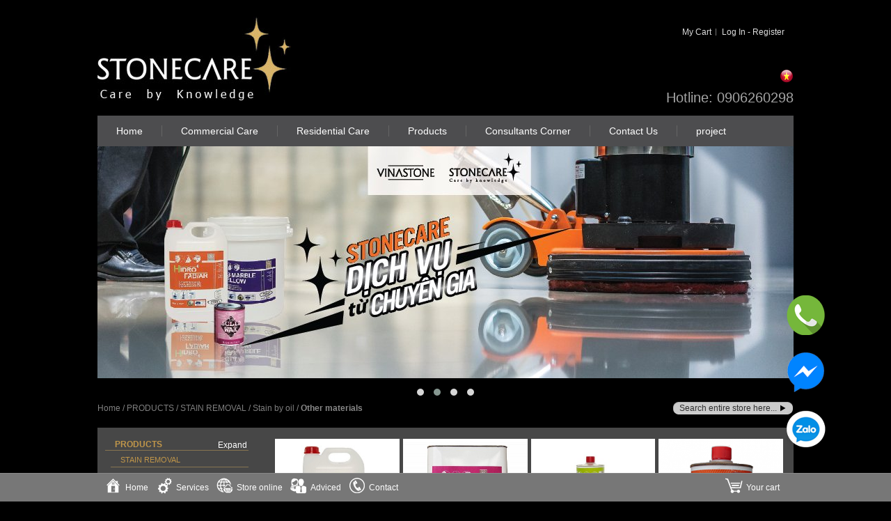

--- FILE ---
content_type: text/html; charset=UTF-8
request_url: http://stonecare.info/san-pham/searls/xu-ly-vet-ban-do-dau-mo/vat-lieu-khac.html?___store=english&___from_store=default
body_size: 12649
content:
<!DOCTYPE html PUBLIC "-//W3C//DTD XHTML 1.0 Strict//EN" "http://www.w3.org/TR/xhtml1/DTD/xhtml1-strict.dtd">
<html xmlns="http://www.w3.org/1999/xhtml" xml:lang="en" lang="en">
<head>
<meta http-equiv="Content-Type" content="text/html; charset=utf-8" />
<title>Other materials - Stain by oil - STAIN REMOVAL - PRODUCTS</title>
<meta name="description" content="Stonecare tự hào là nhà cung cấp cho Khách hàng các sản phẩm – dịch vụ chuyên nghiệp  về chăm sóc bảo dưỡng đá tự nhiên, chống thấm, làm sạch đá tự nhiên, chong tham, chống thấm đá tự nhiên, bảo dưỡng đá tự nhiên, đá tự nhiên, đá.
Chúng tôi hi vọng Stonecare sẽ đồng hành cùng Khách hàng để tôn thêm vẻ đẹp của đá tự nhiên." />
<meta name="keywords" content="xủ lý chống thấm, đánh bóng sàn, đánh bóng sàn đá, vệ sinh làm sạch đá, dang bong, chong tham, chống thấm đá tự nhiên, chăm sóc bảo dưỡng đá tự nhiên, đá tự nhiên, đá." />
<meta name="viewport" content="width=device-width, initial-scale=1">
<meta name="robots" content="INDEX,FOLLOW" />
<link rel="icon" href="http://stonecare.info/media/favicon/default/logo_1.jpg" type="image/x-icon" />
<link rel="shortcut icon" href="http://stonecare.info/media/favicon/default/logo_1.jpg" type="image/x-icon" />
<!--[if lt IE 7]>
<script type="text/javascript">
//<![CDATA[
    var BLANK_URL = 'http://stonecare.info/js/blank.html';
    var BLANK_IMG = 'http://stonecare.info/js/spacer.gif';
//]]>
</script>
<![endif]-->
<link rel="stylesheet" type="text/css" href="http://stonecare.info/skin/frontend/default/vnz_stonecare/css/styles.css" media="all" />
<link rel="stylesheet" type="text/css" href="http://stonecare.info/skin/frontend/default/vnz_stonecare/css/sliderbanner.css" media="all" />
<link rel="stylesheet" type="text/css" href="http://stonecare.info/skin/frontend/default/vnz_stonecare/css/owl.carousel.css" media="all" />
<link rel="stylesheet" type="text/css" href="http://stonecare.info/skin/frontend/default/vnz_stonecare/css/owl.theme.default.css" media="all" />
<link rel="stylesheet" type="text/css" href="http://stonecare.info/skin/frontend/default/vnz_stonecare/css/widgets.css" media="all" />
<link rel="stylesheet" type="text/css" href="http://stonecare.info/skin/frontend/default/vnz_stonecare/css/print.css" media="print" />
<script type="text/javascript" src="http://stonecare.info/js/prototype/prototype.js"></script>
<script type="text/javascript" src="http://stonecare.info/js/lib/ccard.js"></script>
<script type="text/javascript" src="http://stonecare.info/js/prototype/validation.js"></script>
<script type="text/javascript" src="http://stonecare.info/js/scriptaculous/builder.js"></script>
<script type="text/javascript" src="http://stonecare.info/js/scriptaculous/effects.js"></script>
<script type="text/javascript" src="http://stonecare.info/js/scriptaculous/dragdrop.js"></script>
<script type="text/javascript" src="http://stonecare.info/js/scriptaculous/controls.js"></script>
<script type="text/javascript" src="http://stonecare.info/js/scriptaculous/slider.js"></script>
<script type="text/javascript" src="http://stonecare.info/js/varien/js.js"></script>
<script type="text/javascript" src="http://stonecare.info/js/varien/form.js"></script>
<script type="text/javascript" src="http://stonecare.info/js/varien/menu.js"></script>
<script type="text/javascript" src="http://stonecare.info/js/mage/translate.js"></script>
<script type="text/javascript" src="http://stonecare.info/js/mage/cookies.js"></script>
<script type="text/javascript" src="http://stonecare.info/js/jquery.min.js"></script>
<script type="text/javascript" src="http://stonecare.info/js/owl.carousel.min.js"></script>
<link href="http://stonecare.info/rss/catalog/new/store_id/2/" title="New Products" rel="alternate" type="application/rss+xml" />
<link href="http://stonecare.info/rss/catalog/special/store_id/2/cid/0/" title="Special Products" rel="alternate" type="application/rss+xml" />
<link rel="canonical" href="http://stonecare.info/san-pham/searls/xu-ly-vet-ban-do-dau-mo/vat-lieu-khac.html" />
<!--[if lt IE 8]>
<link rel="stylesheet" type="text/css" href="http://stonecare.info/skin/frontend/default/vnz_stonecare/css/styles-ie.css" media="all" />
<![endif]-->
<!--[if lt IE 7]>
<script type="text/javascript" src="http://stonecare.info/js/lib/ds-sleight.js"></script>
<script type="text/javascript" src="http://stonecare.info/skin/frontend/base/default/js/ie6.js"></script>
<![endif]-->

<script type="text/javascript">
//<![CDATA[
optionalZipCountries = ["VN"];
//]]>
</script>
            <!-- BEGIN GOOGLE ANALYTICS CODE -->
        <script type="text/javascript">
        //<![CDATA[
            var _gaq = _gaq || [];
            
_gaq.push(['_setAccount', '52114666']);

_gaq.push(['_trackPageview']);
            
            (function() {
                var ga = document.createElement('script'); ga.type = 'text/javascript'; ga.async = true;
                ga.src = ('https:' == document.location.protocol ? 'https://ssl' : 'http://www') + '.google-analytics.com/ga.js';
                var s = document.getElementsByTagName('script')[0]; s.parentNode.insertBefore(ga, s);
            })();

        //]]>
        </script>
        <!-- END GOOGLE ANALYTICS CODE -->
    <script type="text/javascript">//<![CDATA[
        var Translator = new Translate([]);
        //]]></script>

<!--script src="https://ajax.googleapis.com/ajax/libs/jquery/1.5.1/jquery.min.js"></script-->
<script src="http://stonecare.info/js/slides.min.jquery.js" type="text/javascript">
</script>
<script type="text/javascript">
		jQuery.noConflict();
</script>
<!--script type="text/javascript" src="http://cdn.dev.skype.com/uri/skype-uri.js"></script-->
<script src="http://stonecare.info/js/cocial.js" type="text/javascript"></head>
<body class=" catalog-category-view categorypath-san-pham-searls-xu-ly-vet-ban-do-dau-mo-vat-lieu-khac-html category-vat-lieu-khac">
<script>
  (function(i,s,o,g,r,a,m){i['GoogleAnalyticsObject']=r;i[r]=i[r]||function(){
  (i[r].q=i[r].q||[]).push(arguments)},i[r].l=1*new Date();a=s.createElement(o),
  m=s.getElementsByTagName(o)[0];a.async=1;a.src=g;m.parentNode.insertBefore(a,m)
  })(window,document,'script','//www.google-analytics.com/analytics.js','ga');

  ga('create', 'UA-52114666-1', 'stonecare.info');
  ga('send', 'pageview');

</script><div class="wrapper">
        <noscript>
        <div class="global-site-notice noscript">
            <div class="notice-inner">
                <p>
                    <strong>JavaScript seems to be disabled in your browser.</strong><br />
                    You must have JavaScript enabled in your browser to utilize the functionality of this website.                </p>
            </div>
        </div>
    </noscript>
    <div class="page container">
        ﻿



<script>
		
		jQuery(function(){
			// Set starting slide to 1
			var startSlide = 1;
			// Get slide number if it exists
			/*if (window.location.hash) {
				startSlide = window.location.hash.replace('#','');
			}*/
			
			
			// Initialize Slides
			jQuery('#slides').slides({
				preload: true,
				preloadImage: 'img/loading.gif',
				generatePagination: true,
				play: 15000,
				pause: 2500,
				hoverPause: true,
				// Get the starting slide
				start: startSlide,
				/*animationComplete: function(current){
					// Set the slide number as a hash
					window.location.hash = '#' + current;
				}*/
			});
			
			jQuery("#vnzcolap").click(function (e) { 
   			   	//e.preventDefault();
   			   	jQuery('#example .slides_container').height(120);
				jQuery('#example').height(120);
				jQuery('#example .vnzsli').height(120);
				//jQuery('#example .vnzsli').css({"top":"-220px","position":"relative"}); 
				jQuery('#example .vnzsli').width(1000);
				jQuery("#vnzcolap").hide();
				jQuery("#vnzexpand").show();
 		   });
 		   jQuery("#vnzexpand").click(function (e) { 
   			   	//e.preventDefault();
   			   	jQuery('#example .slides_container').height(333);
				jQuery('#example').height(333);
				jQuery('#example .vnzsli').height(333);
				jQuery('#example .vnzsli').width(1000);
				jQuery("#vnzcolap").show();
				jQuery("#vnzexpand").hide();
 		   });
 		   
 		  
 		   
			
			
					 	jQuery("#vnzexpand").hide();
			 	jQuery('#example .slides_container').height(333);
				jQuery('#example').height(333);
				jQuery('#example .vnzsli').height(333);
				jQuery('#example .vnzsli').width(1000);
					});
		
		
</script>
<div class="header-container">
    <div class="header">
                <a href="http://stonecare.info/" title="Cách đánh bóng đá tự nhiên, đá granite, đá marble bằng hóa chất đánh bóng đá chuyên biệt." class="logo"><strong>Cách đánh bóng đá tự nhiên, đá granite, đá marble bằng hóa chất đánh bóng đá chuyên biệt.</strong><img src="http://stonecare.info/skin/frontend/base/default/images/logo.jpg" alt="Cách đánh bóng đá tự nhiên, đá granite, đá marble bằng hóa chất đánh bóng đá chuyên biệt." /></a>
                <div class="quick-access">
        
       
        <ul class="links">
                        <li class="first" ><a href="http://stonecare.info/checkout/cart/" title="My Cart" class="top-link-cart">My Cart</a></li>
                                <li class=" last" ><a href="http://stonecare.info/customer/account/login/" title="Log In - Register" >Log In - Register</a></li>
            </ul>
        
        <div class="form-language">
    <!--label for="select-language">Your Language:</label-->
    <!--select id="select-language" title="Your Language" onchange="window.location.href=this.value"-->
        	    	<a href="http://stonecare.info/san-pham/searls/xu-ly-vet-ban-do-dau-mo/vat-lieu-khac.html?___store=default&amp;___from_store=english"><img src="http://stonecare.info/skin/frontend/base/default/images/flags/flag_default.png" alt="Default Store View" /></a>
    	                <!--option value="http://stonecare.info/san-pham/searls/xu-ly-vet-ban-do-dau-mo/vat-lieu-khac.html?___store=default&amp;___from_store=english">Default Store View</option-->
        	                <!--option value="http://stonecare.info/san-pham/searls/xu-ly-vet-ban-do-dau-mo/vat-lieu-khac.html?___store=english&amp;___from_store=english" selected="selected">English Store View</option-->
        </select>
</div>
        <div class="hotline">
        	<div style="float: right;">
<div style="font-size: 20px; float: left;">Hotline: 0906260298</div>
</div>        </div>
        <!--div class="topmenu">
        	<ul>
        		<li><a href="http://stonecare.info/">Trang chủ</a></li>
        		<li><a href="http://stonecare.info/gioi-thieu">Giới thiệu</a></li>
        		<li class="last"><a href="http://stonecare.info/contacts">Liên hệ</a></li>
        	</ul>
        </div-->
    </div>
        
    </div>
   
        <div id="mobile_toggle" class="visible-xs">
        <span class="btc">Menu</span>
    </div>
    <div id="mobile-menu">
        <ul>
            <li class=""><a href="http://stonecare.info//">Home</a></li><li class=""><a href="http://stonecare.info/dich-vu/du-an">Commercial Care</a><ul class="level-1"><li class=""><a href="http://stonecare.info/dich-vu/khach-hang-du-an/mai-bong-mai-honed">Polishing and honing</a><ul class="level-2"><li class=""><a href="http://stonecare.info/dich-vu/khach-hang-du-an/mai-bong-mai-honed?pid=2">Lobby and Surface Polishing</a></li><li class=""><a href="http://stonecare.info/dich-vu/khach-hang-du-an/mai-bong-mai-honed?pid=3">Public toilet area polishing</a></li><li class=""><a href="http://stonecare.info/dich-vu/khach-hang-du-an/mai-bong-mai-honed?pid=4"> Stairs area and elevator floors polishing</a></li><li class=""><a href="http://stonecare.info/dich-vu/khach-hang-du-an/mai-bong-mai-honed?pid=5">Table, lavabor, bar countertops polishing</a></li><li class=""><a href="http://stonecare.info/dich-vu/khach-hang-du-an/mai-bong-mai-honed?pid=6">Perron stairs polishing</a></li><li class=""><a href="http://stonecare.info/dich-vu/khach-hang-du-an/mai-bong-mai-honed?pid=7">Wall polishing</a></li><li class=""><a href="http://stonecare.info/dich-vu/khach-hang-du-an/mai-bong-mai-honed?pid=8">Restoring scratched floor</a></li><li class=""><a href="http://stonecare.info/dich-vu/khach-hang-du-an/mai-bong-mai-honed?pid=9">Restoring dirty floor, lobby caused by heavy walking trafic</a></li><li class=""><a href="http://stonecare.info/dich-vu/khach-hang-du-an/mai-bong-mai-honed?pid=10">Honning public toilet area</a></li><li class=""><a href="http://stonecare.info/dich-vu/khach-hang-du-an/mai-bong-mai-honed?pid=11">Honning outdoor areas.</a></li></ul></li><li class=""><a href="http://stonecare.info/dich-vu/khach-hang-du-an/xu-ly-vet-ban-o">Stain Removal</a><ul class="level-2"><li class=""><a href="http://stonecare.info/dich-vu/khach-hang-du-an/xu-ly-vet-ban-o?pid=2">Stains removing</a></li><li class=""><a href="http://stonecare.info/dich-vu/khach-hang-du-an/xu-ly-vet-ban-o?pid=3">Oil, grease stains treating in kitchen.</a></li><li class=""><a href="http://stonecare.info/dich-vu/khach-hang-du-an/xu-ly-vet-ban-o?pid=4">Stains on floor treating</a></li><li class=""><a href="http://stonecare.info/dich-vu/khach-hang-du-an/xu-ly-vet-ban-o?pid=5">Stains on wall treating</a></li><li class=""><a href="http://stonecare.info/dich-vu/khach-hang-du-an/xu-ly-vet-ban-o?pid=6">Yellow stains treating</a></li></ul></li><li class=""><a href="http://stonecare.info/dich-vu/khach-hang-du-an/ve-sinh-lam-sach">Stone Cleaning</a><ul class="level-2"><li class=""><a href="http://stonecare.info/dich-vu/khach-hang-du-an/ve-sinh-lam-sach?pid=2">Professional Surface Cleaning</a></li><li class=""><a href="http://stonecare.info/dich-vu/khach-hang-du-an/ve-sinh-lam-sach?pid=3">Cleaning after stone installation</a></li></ul></li><li class=""><a href="http://stonecare.info/dich-vu/khach-hang-du-an/sua-chua-lam-sach">Stone Repair/ Grout Restoration </a><ul class="level-2"><li class=""><a href="http://stonecare.info/dich-vu/khach-hang-du-an/sua-chua-lam-sach?pid=2">Broken and dirty gourt treating</a></li><li class=""><a href="http://stonecare.info/dich-vu/khach-hang-du-an/sua-chua-lam-sach?pid=3">Stone is peel while using</a></li><li class=""><a href="http://stonecare.info/dich-vu/khach-hang-du-an/sua-chua-lam-sach?pid=4">Stone cracked, broken treating</a></li></ul></li><li class=""><a href="http://stonecare.info/dich-vu/khach-hang-du-an/hoan-thien-bao-ve-be-mat">Finishing & Surface Protection</a><ul class="level-2"><li class=""><a href="http://stonecare.info/dich-vu/khach-hang-du-an/hoan-thien-bao-ve-be-mat?pid=2">Stone floor sealing</a></li><li class=""><a href="http://stonecare.info/dich-vu/khach-hang-du-an/hoan-thien-bao-ve-be-mat?pid=3">Stone wall sealing</a></li><li class=""><a href="http://stonecare.info/dich-vu/khach-hang-du-an/hoan-thien-bao-ve-be-mat?pid=4">Lavabor, kitchen countertops sealing</a></li><li class=""><a href="http://stonecare.info/dich-vu/khach-hang-du-an/hoan-thien-bao-ve-be-mat?pid=5">Faded color stone treating</a></li><li class=""><a href="http://stonecare.info/dich-vu/khach-hang-du-an/hoan-thien-bao-ve-be-mat?pid=6">Stone resealing after long time using.</a></li><li class=""><a href="http://stonecare.info/dich-vu/khach-hang-du-an/sua-chua-lam-sach?pid=7">Stone sealing before installation</a></li><li class=""><a href="http://stonecare.info/dich-vu/khach-hang-du-an/hoan-thien-bao-ve-be-mat?pid=8">Stone sealing for outdoor items</a></li><li class=""><a href="http://stonecare.info/dich-vu/khach-hang-du-an/hoan-thien-bao-ve-be-mat?pid=9">Anti-slip for stone floor in bathroom</a></li><li class=""><a href="http://stonecare.info/dich-vu/khach-hang-du-an/hoan-thien-bao-ve-be-mat?pid=10">Polished stone enhancing</a></li></ul></li></ul></li><li class=""><a href="http://stonecare.info/dich-vu/nha-rieng">Residential Care</a><ul class="level-1"><li class=""><a href="http://stonecare.info/dich-vu/khach-hang-nha-rieng/xu-ly-vet-ban-vet-o">Stain Removal</a><ul class="level-2"><li class=""><a href="http://stonecare.info/dich-vu/khach-hang-nha-rieng/xu-ly-vet-ban-vet-o?pid=2">Kitchen countertops cleaning </a></li><li class=""><a href="http://stonecare.info/dich-vu/khach-hang-nha-rieng/xu-ly-vet-ban-vet-o?pid=3"> Stone floors cleaning</a></li><li class=""><a href="http://stonecare.info/dich-vu/khach-hang-nha-rieng/xu-ly-vet-ban-vet-o?pid=4">Bathroom floor, wall cleaning</a></li><li class=""><a href="http://stonecare.info/dich-vu/khach-hang-nha-rieng/xu-ly-vet-ban-vet-o?pid=5">Stone wall cleaning</a></li><li class=""><a href="http://stonecare.info/dich-vu/khach-hang-nha-rieng/xu-ly-vet-ban-vet-o?pid=6">Façade cleaning</a></li></ul></li><li class=""><a href="http://stonecare.info/dich-vu/khach-hang-nha-rieng/ve-sinh-lam-sach">Stone Cleaning</a><ul class="level-2"><li class=""><a href="http://stonecare.info/dich-vu/khach-hang-nha-rieng/ve-sinh-lam-sach?pid=2">Surface Cleaning</a></li><li class=""><a href="http://stonecare.info/dich-vu/khach-hang-nha-rieng/ve-sinh-lam-sach?pid=3">Cleaning after stone installation</a></li></ul></li><li class=""><a href="http://stonecare.info/dich-vu/khach-hang-nha-rieng/mai-bong-mai-honed">Polishing and honing</a><ul class="level-2"><li class=""><a href="http://stonecare.info/dich-vu/nha-rieng/xu-ly-be-mat?pid=2">Surface Polishing</a></li><li class=""><a href="http://stonecare.info/dich-vu/khach-hang-nha-rieng/mai-bong-mai-honed?pid=3">Stairs Polishing</a></li><li class=""><a href="http://stonecare.info/dich-vu/khach-hang-nha-rieng/mai-bong-mai-honed?pid=4">Kitchen countertop/lavabor surface polishing</a></li><li class=""><a href="http://stonecare.info/dich-vu/nha-rieng/xu-ly-be-mat?pid=5">Countertop scratches removal</a></li><li class=""><a href="http://stonecare.info/dich-vu/khach-hang-nha-rieng/mai-bong-mai-honed?pid=6">Honning-roughness making  for floors of bathroom area.</a></li><li class=""><a href="http://stonecare.info/dich-vu/khach-hang-nha-rieng/mai-bong-mai-honed?pid=7">Honning-roughness making  for outdoor areas.</a></li></ul></li><li class=""><a href="http://stonecare.info/dich-vu/khach-hang-nha-rieng/sua-chua-lam-mach">Stone Repair/ Grout Restoration</a><ul class="level-2"><li class=""><a href="http://stonecare.info/dich-vu/khach-hang-nha-rieng/sua-chua-lam-mach?pid=2">Broken and dirty gourt treating</a></li><li class=""><a href="http://stonecare.info/dich-vu/khach-hang-nha-rieng/sua-chua-lam-mach?pid=3"> Stone is peel while using</a></li><li class=""><a href="http://stonecare.info/dich-vu/khach-hang-nha-rieng/sua-chua-lam-mach?pid=4">Stone cracked, broken treating</a></li></ul></li><li class=""><a href="http://stonecare.info/dich-vu/khach-hang-nha-rieng/hoan-thien-bao-ve-be-mat">Finishing & Surface Protection</a><ul class="level-2"><li class=""><a href="http://stonecare.info/dich-vu/khach-hang-nha-rieng/hoan-thien-bao-ve-be-mat?pid=2">Stone sealing in bathroom</a></li><li class=""><a href="http://stonecare.info/dich-vu/khach-hang-nha-rieng/hoan-thien-bao-ve-be-mat?pid=3">Stone sealing in kitchen</a></li><li class=""><a href="http://stonecare.info/dich-vu/khach-hang-nha-rieng/hoan-thien-bao-ve-be-mat?pid=4">Stone floor sealing</a></li><li class=""><a href="http://stonecare.info/dich-vu/khach-hang-nha-rieng/hoan-thien-bao-ve-be-mat?pid=5">Chống trơn trượt sàn đá nhà tắm, bể bơi</a></li><li class=""><a href="http://stonecare.info/dich-vu/khach-hang-nha-rieng/hoan-thien-bao-ve-be-mat?pid=6">Stone wall sealing </a></li><li class=""><a href="http://stonecare.info/dich-vu/khach-hang-nha-rieng/hoan-thien-bao-ve-be-mat?pid=7">Faded color of stone treating</a></li><li class=""><a href="http://stonecare.info/dich-vu/khach-hang-nha-rieng/hoan-thien-bao-ve-be-mat?pid=8">Stone sealing while using</a></li><li class=""><a href="http://stonecare.info/dich-vu/khach-hang-nha-rieng/hoan-thien-bao-ve-be-mat?pid=9"> Anti-slip for stone floor that have contact with water</a></li><li class=""><a href="http://stonecare.info/dich-vu/khach-hang-nha-rieng/hoan-thien-bao-ve-be-mat?pid=10">Polished stone enhancing</a></li></ul></li></ul></li><li class=""><a href="http://stonecare.info/san-pham.html">Products</a></li><li class=""><a href="http://stonecare.info/goc-tu-van">Consultants Corner</a><ul class="level-1"><li class=""><a href="http://stonecare.info/blog/cat/kien-thuc-cham-soc-da-tu-nhien">Stonecare Knowledge</a></li><li class=""><a href="http://stonecare.info/cau-hoi-thuong-gap">FAQ</a></li><li class=""><a href="http://stonecare.info/hoi-dap-chuyen-gia">Ask Stonecare Expert</a></li><li class=""><a href="http://stonecare.info/ho-tro-truc-tuyen">Online Support</a></li><li class=""><a href="http://stonecare.info/blog/cat/download">Download</a></li></ul></li><li class=""><a href="http://stonecare.info/lien-he/tru-so-chinh-stonecare">Contact Us</a></li><li class=""><a href="http://stonecare.info/blog/cat/du-an-stonecare">project</a></li>        </ul>
    </div>
    <div id="vnz_menu" class="hidden-xs">
            <ul id="vnznav">
                     <li class=""><a href="http://stonecare.info//">Home</a></li><li class=""><a href="http://stonecare.info/dich-vu/du-an">Commercial Care</a><ul class="level-1"><li class=""><a href="http://stonecare.info/dich-vu/khach-hang-du-an/mai-bong-mai-honed">Polishing and honing</a><ul class="level-2"><li class=""><a href="http://stonecare.info/dich-vu/khach-hang-du-an/mai-bong-mai-honed?pid=2">Lobby and Surface Polishing</a></li><li class=""><a href="http://stonecare.info/dich-vu/khach-hang-du-an/mai-bong-mai-honed?pid=3">Public toilet area polishing</a></li><li class=""><a href="http://stonecare.info/dich-vu/khach-hang-du-an/mai-bong-mai-honed?pid=4"> Stairs area and elevator floors polishing</a></li><li class=""><a href="http://stonecare.info/dich-vu/khach-hang-du-an/mai-bong-mai-honed?pid=5">Table, lavabor, bar countertops polishing</a></li><li class=""><a href="http://stonecare.info/dich-vu/khach-hang-du-an/mai-bong-mai-honed?pid=6">Perron stairs polishing</a></li><li class=""><a href="http://stonecare.info/dich-vu/khach-hang-du-an/mai-bong-mai-honed?pid=7">Wall polishing</a></li><li class=""><a href="http://stonecare.info/dich-vu/khach-hang-du-an/mai-bong-mai-honed?pid=8">Restoring scratched floor</a></li><li class=""><a href="http://stonecare.info/dich-vu/khach-hang-du-an/mai-bong-mai-honed?pid=9">Restoring dirty floor, lobby caused by heavy walking trafic</a></li><li class=""><a href="http://stonecare.info/dich-vu/khach-hang-du-an/mai-bong-mai-honed?pid=10">Honning public toilet area</a></li><li class=""><a href="http://stonecare.info/dich-vu/khach-hang-du-an/mai-bong-mai-honed?pid=11">Honning outdoor areas.</a></li></ul></li><li class=""><a href="http://stonecare.info/dich-vu/khach-hang-du-an/xu-ly-vet-ban-o">Stain Removal</a><ul class="level-2"><li class=""><a href="http://stonecare.info/dich-vu/khach-hang-du-an/xu-ly-vet-ban-o?pid=2">Stains removing</a></li><li class=""><a href="http://stonecare.info/dich-vu/khach-hang-du-an/xu-ly-vet-ban-o?pid=3">Oil, grease stains treating in kitchen.</a></li><li class=""><a href="http://stonecare.info/dich-vu/khach-hang-du-an/xu-ly-vet-ban-o?pid=4">Stains on floor treating</a></li><li class=""><a href="http://stonecare.info/dich-vu/khach-hang-du-an/xu-ly-vet-ban-o?pid=5">Stains on wall treating</a></li><li class=""><a href="http://stonecare.info/dich-vu/khach-hang-du-an/xu-ly-vet-ban-o?pid=6">Yellow stains treating</a></li></ul></li><li class=""><a href="http://stonecare.info/dich-vu/khach-hang-du-an/ve-sinh-lam-sach">Stone Cleaning</a><ul class="level-2"><li class=""><a href="http://stonecare.info/dich-vu/khach-hang-du-an/ve-sinh-lam-sach?pid=2">Professional Surface Cleaning</a></li><li class=""><a href="http://stonecare.info/dich-vu/khach-hang-du-an/ve-sinh-lam-sach?pid=3">Cleaning after stone installation</a></li></ul></li><li class=""><a href="http://stonecare.info/dich-vu/khach-hang-du-an/sua-chua-lam-sach">Stone Repair/ Grout Restoration </a><ul class="level-2"><li class=""><a href="http://stonecare.info/dich-vu/khach-hang-du-an/sua-chua-lam-sach?pid=2">Broken and dirty gourt treating</a></li><li class=""><a href="http://stonecare.info/dich-vu/khach-hang-du-an/sua-chua-lam-sach?pid=3">Stone is peel while using</a></li><li class=""><a href="http://stonecare.info/dich-vu/khach-hang-du-an/sua-chua-lam-sach?pid=4">Stone cracked, broken treating</a></li></ul></li><li class=""><a href="http://stonecare.info/dich-vu/khach-hang-du-an/hoan-thien-bao-ve-be-mat">Finishing & Surface Protection</a><ul class="level-2"><li class=""><a href="http://stonecare.info/dich-vu/khach-hang-du-an/hoan-thien-bao-ve-be-mat?pid=2">Stone floor sealing</a></li><li class=""><a href="http://stonecare.info/dich-vu/khach-hang-du-an/hoan-thien-bao-ve-be-mat?pid=3">Stone wall sealing</a></li><li class=""><a href="http://stonecare.info/dich-vu/khach-hang-du-an/hoan-thien-bao-ve-be-mat?pid=4">Lavabor, kitchen countertops sealing</a></li><li class=""><a href="http://stonecare.info/dich-vu/khach-hang-du-an/hoan-thien-bao-ve-be-mat?pid=5">Faded color stone treating</a></li><li class=""><a href="http://stonecare.info/dich-vu/khach-hang-du-an/hoan-thien-bao-ve-be-mat?pid=6">Stone resealing after long time using.</a></li><li class=""><a href="http://stonecare.info/dich-vu/khach-hang-du-an/sua-chua-lam-sach?pid=7">Stone sealing before installation</a></li><li class=""><a href="http://stonecare.info/dich-vu/khach-hang-du-an/hoan-thien-bao-ve-be-mat?pid=8">Stone sealing for outdoor items</a></li><li class=""><a href="http://stonecare.info/dich-vu/khach-hang-du-an/hoan-thien-bao-ve-be-mat?pid=9">Anti-slip for stone floor in bathroom</a></li><li class=""><a href="http://stonecare.info/dich-vu/khach-hang-du-an/hoan-thien-bao-ve-be-mat?pid=10">Polished stone enhancing</a></li></ul></li></ul></li><li class=""><a href="http://stonecare.info/dich-vu/nha-rieng">Residential Care</a><ul class="level-1"><li class=""><a href="http://stonecare.info/dich-vu/khach-hang-nha-rieng/xu-ly-vet-ban-vet-o">Stain Removal</a><ul class="level-2"><li class=""><a href="http://stonecare.info/dich-vu/khach-hang-nha-rieng/xu-ly-vet-ban-vet-o?pid=2">Kitchen countertops cleaning </a></li><li class=""><a href="http://stonecare.info/dich-vu/khach-hang-nha-rieng/xu-ly-vet-ban-vet-o?pid=3"> Stone floors cleaning</a></li><li class=""><a href="http://stonecare.info/dich-vu/khach-hang-nha-rieng/xu-ly-vet-ban-vet-o?pid=4">Bathroom floor, wall cleaning</a></li><li class=""><a href="http://stonecare.info/dich-vu/khach-hang-nha-rieng/xu-ly-vet-ban-vet-o?pid=5">Stone wall cleaning</a></li><li class=""><a href="http://stonecare.info/dich-vu/khach-hang-nha-rieng/xu-ly-vet-ban-vet-o?pid=6">Façade cleaning</a></li></ul></li><li class=""><a href="http://stonecare.info/dich-vu/khach-hang-nha-rieng/ve-sinh-lam-sach">Stone Cleaning</a><ul class="level-2"><li class=""><a href="http://stonecare.info/dich-vu/khach-hang-nha-rieng/ve-sinh-lam-sach?pid=2">Surface Cleaning</a></li><li class=""><a href="http://stonecare.info/dich-vu/khach-hang-nha-rieng/ve-sinh-lam-sach?pid=3">Cleaning after stone installation</a></li></ul></li><li class=""><a href="http://stonecare.info/dich-vu/khach-hang-nha-rieng/mai-bong-mai-honed">Polishing and honing</a><ul class="level-2"><li class=""><a href="http://stonecare.info/dich-vu/nha-rieng/xu-ly-be-mat?pid=2">Surface Polishing</a></li><li class=""><a href="http://stonecare.info/dich-vu/khach-hang-nha-rieng/mai-bong-mai-honed?pid=3">Stairs Polishing</a></li><li class=""><a href="http://stonecare.info/dich-vu/khach-hang-nha-rieng/mai-bong-mai-honed?pid=4">Kitchen countertop/lavabor surface polishing</a></li><li class=""><a href="http://stonecare.info/dich-vu/nha-rieng/xu-ly-be-mat?pid=5">Countertop scratches removal</a></li><li class=""><a href="http://stonecare.info/dich-vu/khach-hang-nha-rieng/mai-bong-mai-honed?pid=6">Honning-roughness making  for floors of bathroom area.</a></li><li class=""><a href="http://stonecare.info/dich-vu/khach-hang-nha-rieng/mai-bong-mai-honed?pid=7">Honning-roughness making  for outdoor areas.</a></li></ul></li><li class=""><a href="http://stonecare.info/dich-vu/khach-hang-nha-rieng/sua-chua-lam-mach">Stone Repair/ Grout Restoration</a><ul class="level-2"><li class=""><a href="http://stonecare.info/dich-vu/khach-hang-nha-rieng/sua-chua-lam-mach?pid=2">Broken and dirty gourt treating</a></li><li class=""><a href="http://stonecare.info/dich-vu/khach-hang-nha-rieng/sua-chua-lam-mach?pid=3"> Stone is peel while using</a></li><li class=""><a href="http://stonecare.info/dich-vu/khach-hang-nha-rieng/sua-chua-lam-mach?pid=4">Stone cracked, broken treating</a></li></ul></li><li class=""><a href="http://stonecare.info/dich-vu/khach-hang-nha-rieng/hoan-thien-bao-ve-be-mat">Finishing & Surface Protection</a><ul class="level-2"><li class=""><a href="http://stonecare.info/dich-vu/khach-hang-nha-rieng/hoan-thien-bao-ve-be-mat?pid=2">Stone sealing in bathroom</a></li><li class=""><a href="http://stonecare.info/dich-vu/khach-hang-nha-rieng/hoan-thien-bao-ve-be-mat?pid=3">Stone sealing in kitchen</a></li><li class=""><a href="http://stonecare.info/dich-vu/khach-hang-nha-rieng/hoan-thien-bao-ve-be-mat?pid=4">Stone floor sealing</a></li><li class=""><a href="http://stonecare.info/dich-vu/khach-hang-nha-rieng/hoan-thien-bao-ve-be-mat?pid=5">Chống trơn trượt sàn đá nhà tắm, bể bơi</a></li><li class=""><a href="http://stonecare.info/dich-vu/khach-hang-nha-rieng/hoan-thien-bao-ve-be-mat?pid=6">Stone wall sealing </a></li><li class=""><a href="http://stonecare.info/dich-vu/khach-hang-nha-rieng/hoan-thien-bao-ve-be-mat?pid=7">Faded color of stone treating</a></li><li class=""><a href="http://stonecare.info/dich-vu/khach-hang-nha-rieng/hoan-thien-bao-ve-be-mat?pid=8">Stone sealing while using</a></li><li class=""><a href="http://stonecare.info/dich-vu/khach-hang-nha-rieng/hoan-thien-bao-ve-be-mat?pid=9"> Anti-slip for stone floor that have contact with water</a></li><li class=""><a href="http://stonecare.info/dich-vu/khach-hang-nha-rieng/hoan-thien-bao-ve-be-mat?pid=10">Polished stone enhancing</a></li></ul></li></ul></li><li class=""><a href="http://stonecare.info/san-pham.html">Products</a></li><li class=""><a href="http://stonecare.info/goc-tu-van">Consultants Corner</a><ul class="level-1"><li class=""><a href="http://stonecare.info/blog/cat/kien-thuc-cham-soc-da-tu-nhien">Stonecare Knowledge</a></li><li class=""><a href="http://stonecare.info/cau-hoi-thuong-gap">FAQ</a></li><li class=""><a href="http://stonecare.info/hoi-dap-chuyen-gia">Ask Stonecare Expert</a></li><li class=""><a href="http://stonecare.info/ho-tro-truc-tuyen">Online Support</a></li><li class=""><a href="http://stonecare.info/blog/cat/download">Download</a></li></ul></li><li class=""><a href="http://stonecare.info/lien-he/tru-so-chinh-stonecare">Contact Us</a></li><li class=""><a href="http://stonecare.info/blog/cat/du-an-stonecare">project</a></li>            </ul>
    </div>
        <div id="banner2020">
    <div class="owl-carousel owl-theme" id="banner1">
        <div><img src="http://stonecare.info/img/slide1.jpg"/></div>
        <div><img src="http://stonecare.info/img/slide2.jpg"/></div>
        <div><img src="http://stonecare.info/img/slide3.jpg"/></div>
        <div><img src="http://stonecare.info/img/slide4.jpg"/></div>
    </div>
    </div>
    		
    <!--div class="banner hidden-xs">
    		
		
		
		<a id ="vnzcolap" href="#">Colap</a>
		<a id="vnzexpand" href="#">Elap</a>
		<div id="example">
			<div id="slides">
				<div class="slides_container">
					<div class="slide">
					               <img src="http://stonecare.info/img/slide1.jpg" class="vnzsli" />
					</div>
					<div class="slide">
						<img src="http://stonecare.info/img/slide2.jpg" class="vnzsli"/>
					</div>
					<div class="slide">
						<img src="http://stonecare.info/img/slide3.jpg" class="vnzsli" />
					</div>
                                                                                           <div class="slide">
						<img src="http://stonecare.info/img/slide4.jpg" class="vnzsli" />
					</div>

				</div>

			</div>
			
		</div>
		



		
		
	
	</div-->
    <div class="top-bar"><div class="breadcrumbs">
    <ul>
                    <li class="home">
                            <a href="http://stonecare.info/" title="Go to Home Page">Home</a>
                                        <span>/ </span>
                        </li>
                    <li class="category3">
                            <a href="http://stonecare.info/san-pham.html" title="">PRODUCTS</a>
                                        <span>/ </span>
                        </li>
                    <li class="category4">
                            <a href="http://stonecare.info/san-pham/searls.html" title="">STAIN REMOVAL</a>
                                        <span>/ </span>
                        </li>
                    <li class="category8">
                            <a href="http://stonecare.info/san-pham/searls/xu-ly-vet-ban-do-dau-mo.html" title="">Stain by oil</a>
                                        <span>/ </span>
                        </li>
                    <li class="category53">
                            <strong>Other materials</strong>
                                    </li>
            </ul>
</div>
<form id="search_mini_form" action="http://stonecare.info/catalogsearch/result/" method="get">
    <div class="form-search">
        <input id="search" type="text" name="q" value="" class="input-text" maxlength="128" />
        <button type="submit" title="Go" class="button"><span><span>Go</span></span></button>
        <div id="search_autocomplete" class="search-autocomplete"></div>
        <script type="text/javascript">
        //<![CDATA[
            var searchForm = new Varien.searchForm('search_mini_form', 'search', 'Search entire store here...');
            searchForm.initAutocomplete('http://stonecare.info/catalogsearch/ajax/suggest/', 'search_autocomplete');
        //]]>
        </script>
    </div>
</form></div>    </div>
<div class="banner-container">

</div>




<script>
jQuery(document).ready(function(){
  jQuery("#banner1").owlCarousel({
          items :1,
          autoplay: true,
          autoplayTimeout: 3000,
      });
   
    function notify() {
        jQuery( '.btc' ).toggleClass( "dong" );
        jQuery('#mobile-menu').toggleClass( "show" );
        
    }
    jQuery('#mobile_toggle').on( "click", notify );
    });
</script>
        <div class="main-container col2-left-layout">
            <div class="main">
                
                                
                <div class="row">
                    <div class="col-md-3">
                        <div class="col-left sidebar">

<script type='text/javascript' src='http://stonecare.info/js/vnzmenu/jquery.hoverIntent.minified.js'></script>

<script type='text/javascript' src='http://stonecare.info/js/vnzmenu/jquery.cookie.js'></script>
<script type='text/javascript' src='http://stonecare.info/js/vnzmenu/jquery.dcjqaccordion.2.9.js'></script>

<div class="block block-lmenu" style="position:relative;">
	<a href="#" id="menushowall">Expand</a>
	<a href="#" id="menuhideall">Collapse</a>
	<div class="dcjq-accordion" id="dc_jqaccordion_widget-7-item">
    <ul id="nav" class="menu">
        <li  class="level0 nav-1 first active level-top parent"><a href="http://stonecare.info/san-pham.html"  class="level-top" ><span>PRODUCTS</span></a><ul class="level0"><li  class="level1 nav-1-1 first active parent"><a href="http://stonecare.info/san-pham/searls.html" ><span>STAIN REMOVAL</span></a><ul class="level1"><li  class="level2 nav-1-1-1 first parent"><a href="http://stonecare.info/san-pham/searls/xy-ly-vet-ban-do-che-cafe-vet-o.html" ><span>Stain by tea, coffee, fade colour...</span></a><ul class="level2"><li  class="level3 nav-1-1-1-1 first"><a href="http://stonecare.info/san-pham/searls/xy-ly-vet-ban-do-che-cafe-vet-o/granite.html" ><span>Granite</span></a></li><li  class="level3 nav-1-1-1-2"><a href="http://stonecare.info/san-pham/searls/xy-ly-vet-ban-do-che-cafe-vet-o/marble.html" ><span>Marble</span></a></li><li  class="level3 nav-1-1-1-3 last"><a href="http://stonecare.info/san-pham/searls/xy-ly-vet-ban-do-che-cafe-vet-o/vat-lieu-khac.html" ><span>Other materials</span></a></li></ul></li><li  class="level2 nav-1-1-2 active parent"><a href="http://stonecare.info/san-pham/searls/xu-ly-vet-ban-do-dau-mo.html" ><span>Stain by oil</span></a><ul class="level2"><li  class="level3 nav-1-1-2-1 first"><a href="http://stonecare.info/san-pham/searls/xu-ly-vet-ban-do-dau-mo/granite.html" ><span>Granite</span></a></li><li  class="level3 nav-1-1-2-2"><a href="http://stonecare.info/san-pham/searls/xu-ly-vet-ban-do-dau-mo/marble.html" ><span>Marble</span></a></li><li  class="level3 nav-1-1-2-3 active last"><a href="http://stonecare.info/san-pham/searls/xu-ly-vet-ban-do-dau-mo/vat-lieu-khac.html" ><span>Other materials</span></a></li></ul></li><li  class="level2 nav-1-1-3 parent"><a href="http://stonecare.info/san-pham/searls/xu-ly-vet-ban-do-xi-mang-ho.html" ><span>Stain by cement</span></a><ul class="level2"><li  class="level3 nav-1-1-3-1 first"><a href="http://stonecare.info/san-pham/searls/xu-ly-vet-ban-do-xi-mang-ho/marble.html" ><span>Marble</span></a></li><li  class="level3 nav-1-1-3-2"><a href="http://stonecare.info/san-pham/searls/xu-ly-vet-ban-do-xi-mang-ho/granite.html" ><span>Granite</span></a></li><li  class="level3 nav-1-1-3-3 last"><a href="http://stonecare.info/san-pham/searls/xu-ly-vet-ban-do-xi-mang-ho/vat-lieu-khac.html" ><span>Other materials</span></a></li></ul></li><li  class="level2 nav-1-1-4 parent"><a href="http://stonecare.info/san-pham/searls/xu-ly-vet-ban-do-sap-xi-mang-nhe.html" ><span>Stain by epoxi</span></a><ul class="level2"><li  class="level3 nav-1-1-4-1 first"><a href="http://stonecare.info/san-pham/searls/xu-ly-vet-ban-do-sap-xi-mang-nhe/granite.html" ><span>Granite</span></a></li><li  class="level3 nav-1-1-4-2"><a href="http://stonecare.info/san-pham/searls/xu-ly-vet-ban-do-sap-xi-mang-nhe/marble.html" ><span>Marble</span></a></li><li  class="level3 nav-1-1-4-3 last"><a href="http://stonecare.info/san-pham/searls/xu-ly-vet-ban-do-sap-xi-mang-nhe/vat-lieu-khac.html" ><span>Other materials</span></a></li></ul></li><li  class="level2 nav-1-1-5 last parent"><a href="http://stonecare.info/san-pham/searls/vet-o-vang.html" ><span>Yellow stains</span></a><ul class="level2"><li  class="level3 nav-1-1-5-1 first"><a href="http://stonecare.info/san-pham/searls/vet-o-vang/granite.html" ><span>Granite</span></a></li><li  class="level3 nav-1-1-5-2"><a href="http://stonecare.info/san-pham/searls/vet-o-vang/marble.html" ><span>Marble</span></a></li><li  class="level3 nav-1-1-5-3 last"><a href="http://stonecare.info/san-pham/searls/vet-o-vang/vat-lieu-khac.html" ><span>Other materials</span></a></li></ul></li></ul></li><li  class="level1 nav-1-2 parent"><a href="http://stonecare.info/san-pham/clears.html" ><span>SURFACE TREATMENT</span></a><ul class="level1"><li  class="level2 nav-1-2-1 first parent"><a href="http://stonecare.info/san-pham/clears/matbong.html" ><span>Restore unpolished surface</span></a><ul class="level2"><li  class="level3 nav-1-2-1-1 first"><a href="http://stonecare.info/san-pham/clears/matbong/granite.html" ><span>Granite</span></a></li><li  class="level3 nav-1-2-1-2"><a href="http://stonecare.info/san-pham/clears/matbong/marble.html" ><span>Marble</span></a></li><li  class="level3 nav-1-2-1-3 last"><a href="http://stonecare.info/san-pham/clears/matbong/vat-lieu-khac.html" ><span>Other materials</span></a></li></ul></li><li  class="level2 nav-1-2-2 parent"><a href="http://stonecare.info/san-pham/clears/bixuoc.html" ><span>Restore Scratched surface</span></a><ul class="level2"><li  class="level3 nav-1-2-2-1 first"><a href="http://stonecare.info/san-pham/clears/bixuoc/granite.html" ><span>Granite</span></a></li><li  class="level3 nav-1-2-2-2"><a href="http://stonecare.info/san-pham/clears/bixuoc/marble.html" ><span>Marble</span></a></li><li  class="level3 nav-1-2-2-3 last"><a href="http://stonecare.info/san-pham/clears/bixuoc/vat-lieu-khac.html" ><span>Other materials</span></a></li></ul></li><li  class="level2 nav-1-2-3 last parent"><a href="http://stonecare.info/san-pham/clears/bamban.html" ><span>Restoring surface caused by heavy walking trafic</span></a><ul class="level2"><li  class="level3 nav-1-2-3-1 first"><a href="http://stonecare.info/san-pham/clears/bamban/granite.html" ><span>Granite</span></a></li><li  class="level3 nav-1-2-3-2"><a href="http://stonecare.info/san-pham/clears/bamban/marble.html" ><span>Marble</span></a></li><li  class="level3 nav-1-2-3-3 last"><a href="http://stonecare.info/san-pham/clears/bamban/vat-lieu-khac.html" ><span>Other materials</span></a></li></ul></li></ul></li><li  class="level1 nav-1-3 parent"><a href="http://stonecare.info/san-pham/chong-tham.html" ><span>STONE SEALING</span></a><ul class="level1"><li  class="level2 nav-1-3-1 first parent"><a href="http://stonecare.info/san-pham/chong-tham/ngamnuoc.html" ><span>Absorbed stone caused by water</span></a><ul class="level2"><li  class="level3 nav-1-3-1-1 first"><a href="http://stonecare.info/san-pham/chong-tham/ngamnuoc/granite.html" ><span>Granite</span></a></li><li  class="level3 nav-1-3-1-2"><a href="http://stonecare.info/san-pham/chong-tham/ngamnuoc/marble.html" ><span>Marble</span></a></li><li  class="level3 nav-1-3-1-3 last"><a href="http://stonecare.info/san-pham/chong-tham/ngamnuoc/vat-lieu-khac.html" ><span>Other materials</span></a></li></ul></li><li  class="level2 nav-1-3-2 last parent"><a href="http://stonecare.info/san-pham/chong-tham/bacmau.html" ><span>Faded color stone caused by absorbed</span></a><ul class="level2"><li  class="level3 nav-1-3-2-1 first"><a href="http://stonecare.info/san-pham/chong-tham/bacmau/granite.html" ><span>Granite</span></a></li><li  class="level3 nav-1-3-2-2"><a href="http://stonecare.info/san-pham/chong-tham/bacmau/marble.html" ><span>Marble</span></a></li><li  class="level3 nav-1-3-2-3 last"><a href="http://stonecare.info/san-pham/chong-tham/bacmau/vat-lieu-khac.html" ><span>Other materials</span></a></li></ul></li></ul></li><li  class="level1 nav-1-4 last"><a href="http://stonecare.info/san-pham/dinhky.html" ><span>PREODICAL CARE</span></a></li></ul></li><li  class="level0 nav-2 last level-top parent"><a href="http://stonecare.info/phan-loai-vat-lieu.html"  class="level-top" ><span>FILTER BY MATERIALS</span></a><ul class="level0"><li  class="level1 nav-2-1 first parent"><a href="http://stonecare.info/phan-loai-vat-lieu/granite.html" ><span>GRANITE</span></a><ul class="level1"><li  class="level2 nav-2-1-1 first parent"><a href="http://stonecare.info/phan-loai-vat-lieu/granite/xu-ly-vat-ban.html" ><span>Stain removal</span></a><ul class="level2"><li  class="level3 nav-2-1-1-1 first"><a href="http://stonecare.info/phan-loai-vat-lieu/granite/xu-ly-vat-ban/vet-ban-do-che-cafe-o-mau.html" ><span>Stain by tea, coffee, fade colour...</span></a></li><li  class="level3 nav-2-1-1-2"><a href="http://stonecare.info/phan-loai-vat-lieu/granite/xu-ly-vat-ban/xu-ly-vet-ban-do-dau-mo.html" ><span>Stain by oil</span></a></li><li  class="level3 nav-2-1-1-3"><a href="http://stonecare.info/phan-loai-vat-lieu/granite/xu-ly-vat-ban/xu-ly-vet-ban-do-xi-mang-ho.html" ><span>Stain by cement</span></a></li><li  class="level3 nav-2-1-1-4"><a href="http://stonecare.info/phan-loai-vat-lieu/granite/xu-ly-vat-ban/xu-ly-vet-ban-do-sap-xi-mang-nhe.html" ><span>Stain by epoxi</span></a></li><li  class="level3 nav-2-1-1-5 last"><a href="http://stonecare.info/phan-loai-vat-lieu/granite/xu-ly-vat-ban/xu-ly-vet-o-vang.html" ><span>Yellow stains</span></a></li></ul></li><li  class="level2 nav-2-1-2 parent"><a href="http://stonecare.info/phan-loai-vat-lieu/granite/xu-ly-be-mat.html" ><span>Surface treatment</span></a><ul class="level2"><li  class="level3 nav-2-1-2-1 first"><a href="http://stonecare.info/phan-loai-vat-lieu/granite/xu-ly-be-mat/be-mat-bi-mat-bong-bi-mo.html" ><span>Restore unpolished surface</span></a></li><li  class="level3 nav-2-1-2-2"><a href="http://stonecare.info/phan-loai-vat-lieu/granite/xu-ly-be-mat/be-mat-bi-xuoc.html" ><span>Restore Scratched surface</span></a></li><li  class="level3 nav-2-1-2-3 last"><a href="http://stonecare.info/phan-loai-vat-lieu/granite/xu-ly-be-mat/be-mat-bi-bam-ban-do-di-lai-nhieu.html" ><span>Restoring surface caused by heavy walking trafic</span></a></li></ul></li><li  class="level2 nav-2-1-3 parent"><a href="http://stonecare.info/phan-loai-vat-lieu/granite/chong-tham.html" ><span>Stone sealing</span></a><ul class="level2"><li  class="level3 nav-2-1-3-1 first"><a href="http://stonecare.info/phan-loai-vat-lieu/granite/chong-tham/da-bi-ngam-nuoc.html" ><span>Absorbed stone caused by water</span></a></li><li  class="level3 nav-2-1-3-2 last"><a href="http://stonecare.info/phan-loai-vat-lieu/granite/chong-tham/da-bi-bac-mau-do-ngam-nuoc.html" ><span>Faded color stone caused by absorbed</span></a></li></ul></li><li  class="level2 nav-2-1-4 last"><a href="http://stonecare.info/phan-loai-vat-lieu/granite/cham-soc-bao-duong-dinh-ky.html" ><span>Preodical care</span></a></li></ul></li><li  class="level1 nav-2-2 parent"><a href="http://stonecare.info/phan-loai-vat-lieu/marble.html" ><span>MARBLE</span></a><ul class="level1"><li  class="level2 nav-2-2-1 first parent"><a href="http://stonecare.info/phan-loai-vat-lieu/marble/xu-ly-vet-ban.html" ><span>Stain removal</span></a><ul class="level2"><li  class="level3 nav-2-2-1-1 first"><a href="http://stonecare.info/phan-loai-vat-lieu/marble/xu-ly-vet-ban/vet-ban-do-che-cafe-vet-o-mau.html" ><span>Stain by tea, coffee, fade colour...</span></a></li><li  class="level3 nav-2-2-1-2"><a href="http://stonecare.info/phan-loai-vat-lieu/marble/xu-ly-vet-ban/xu-ly-vet-ban-do-dau-mo.html" ><span>Stain by oil</span></a></li><li  class="level3 nav-2-2-1-3"><a href="http://stonecare.info/phan-loai-vat-lieu/marble/xu-ly-vet-ban/xu-ly-vet-ban-do-xi-mang-ho.html" ><span>Stain by cement</span></a></li><li  class="level3 nav-2-2-1-4"><a href="http://stonecare.info/phan-loai-vat-lieu/marble/xu-ly-vet-ban/xu-ly-vet-ban-do-sap-xi-mang-nhe.html" ><span>Stain by epoxi</span></a></li><li  class="level3 nav-2-2-1-5 last"><a href="http://stonecare.info/phan-loai-vat-lieu/marble/xu-ly-vet-ban/xu-ly-vet-o-vang.html" ><span>Yellow stains</span></a></li></ul></li><li  class="level2 nav-2-2-2 parent"><a href="http://stonecare.info/phan-loai-vat-lieu/marble/xu-ly-be-mat.html" ><span>TSurface treatment</span></a><ul class="level2"><li  class="level3 nav-2-2-2-1 first"><a href="http://stonecare.info/phan-loai-vat-lieu/marble/xu-ly-be-mat/be-mat-bi-mat-bong-bi-mo.html" ><span>Restore unpolished surface</span></a></li><li  class="level3 nav-2-2-2-2"><a href="http://stonecare.info/phan-loai-vat-lieu/marble/xu-ly-be-mat/be-mat-bi-xuoc.html" ><span>Restore Scratched surface</span></a></li><li  class="level3 nav-2-2-2-3 last"><a href="http://stonecare.info/phan-loai-vat-lieu/marble/xu-ly-be-mat/be-mat-bi-bam-ban-do-di-lai-nhieu.html" ><span>Restoring surface caused by heavy walking trafic</span></a></li></ul></li><li  class="level2 nav-2-2-3 parent"><a href="http://stonecare.info/phan-loai-vat-lieu/marble/chong-tham.html" ><span>Stone sealing</span></a><ul class="level2"><li  class="level3 nav-2-2-3-1 first"><a href="http://stonecare.info/phan-loai-vat-lieu/marble/chong-tham/da-bi-ngam-nuoc.html" ><span>Absorbed stone caused by water</span></a></li><li  class="level3 nav-2-2-3-2 last"><a href="http://stonecare.info/phan-loai-vat-lieu/marble/chong-tham/da-bi-bac-mau-do-ngam-nuoc.html" ><span>Faded color stone caused by absorbed</span></a></li></ul></li><li  class="level2 nav-2-2-4 last"><a href="http://stonecare.info/phan-loai-vat-lieu/marble/cham-soc-bao-duong-dinh-ky.html" ><span>Preodical care</span></a></li></ul></li><li  class="level1 nav-2-3 last parent"><a href="http://stonecare.info/phan-loai-vat-lieu/cac-vat-lieu-khac.html" ><span>OTHER MATERIALS</span></a><ul class="level1"><li  class="level2 nav-2-3-1 first parent"><a href="http://stonecare.info/phan-loai-vat-lieu/cac-vat-lieu-khac/xu-ly-vet-ban.html" ><span>Stain removal</span></a><ul class="level2"><li  class="level3 nav-2-3-1-1 first"><a href="http://stonecare.info/phan-loai-vat-lieu/cac-vat-lieu-khac/xu-ly-vet-ban/vet-ban-do-che-cafe-vet-o-mau.html" ><span>Stain by tea, coffee, fade colour...</span></a></li><li  class="level3 nav-2-3-1-2"><a href="http://stonecare.info/phan-loai-vat-lieu/cac-vat-lieu-khac/xu-ly-vet-ban/xu-ly-vet-ban-do-dau-mo.html" ><span>Stain by oil</span></a></li><li  class="level3 nav-2-3-1-3"><a href="http://stonecare.info/phan-loai-vat-lieu/cac-vat-lieu-khac/xu-ly-vet-ban/xu-ly-vet-ban-do-xi-mang-ho.html" ><span>Stain by cement</span></a></li><li  class="level3 nav-2-3-1-4"><a href="http://stonecare.info/phan-loai-vat-lieu/cac-vat-lieu-khac/xu-ly-vet-ban/xu-ly-vet-ban-do-sap-xi-mang-nhe.html" ><span>Stain by epoxi</span></a></li><li  class="level3 nav-2-3-1-5 last"><a href="http://stonecare.info/phan-loai-vat-lieu/cac-vat-lieu-khac/xu-ly-vet-ban/xu-ly-vet-o-vang.html" ><span>Yellow stains</span></a></li></ul></li><li  class="level2 nav-2-3-2 parent"><a href="http://stonecare.info/phan-loai-vat-lieu/cac-vat-lieu-khac/xu-ly-be-mat.html" ><span>Surface treatment</span></a><ul class="level2"><li  class="level3 nav-2-3-2-1 first"><a href="http://stonecare.info/phan-loai-vat-lieu/cac-vat-lieu-khac/xu-ly-be-mat/be-mat-bi-mat-bong-bi-mo.html" ><span>Restore unpolished surface</span></a></li><li  class="level3 nav-2-3-2-2"><a href="http://stonecare.info/phan-loai-vat-lieu/cac-vat-lieu-khac/xu-ly-be-mat/be-mat-bi-xuoc.html" ><span>Restore Scratched surface</span></a></li><li  class="level3 nav-2-3-2-3 last"><a href="http://stonecare.info/phan-loai-vat-lieu/cac-vat-lieu-khac/xu-ly-be-mat/be-mat-bi-bam-ban-do-di-lai-nhieu.html" ><span>Restoring surface caused by heavy walking trafic</span></a></li></ul></li><li  class="level2 nav-2-3-3 parent"><a href="http://stonecare.info/phan-loai-vat-lieu/cac-vat-lieu-khac/chong-tham.html" ><span>Stone sealing</span></a><ul class="level2"><li  class="level3 nav-2-3-3-1 first"><a href="http://stonecare.info/phan-loai-vat-lieu/cac-vat-lieu-khac/chong-tham/da-bi-ngam-nuoc.html" ><span>Absorbed stone caused by water</span></a></li><li  class="level3 nav-2-3-3-2 last"><a href="http://stonecare.info/phan-loai-vat-lieu/cac-vat-lieu-khac/chong-tham/da-bi-bac-mau-do-ngam-nuoc.html" ><span>Faded color stone caused by absorbed</span></a></li></ul></li><li  class="level2 nav-2-3-4 last"><a href="http://stonecare.info/phan-loai-vat-lieu/cac-vat-lieu-khac/cham-soc-bao-duong-dinh-ky.html" ><span>Preodical care</span></a></li></ul></li></ul></li>    </ul>
    </div>
</div>
<script type="text/javascript">
				jQuery(document).ready(function($) {
					jQuery('#dc_jqaccordion_widget-7-item .menu').dcAccordion({
						eventType: 'click',
						hoverDelay: 0,
						menuClose: false,
						autoClose: true,
						saveState: true,
						autoExpand: true,
						classExpand: 'active',
						classDisable: '',
						showCount: false,
						disableLink: true,
						cookie: 'dc_jqaccordion_widget-7',
						speed: 'slow'
					});
				});
			</script>

<script>
		
		jQuery(function(){
			
			jQuery("#menuhideall").hide();
			jQuery("#menushowall").show();			
			jQuery("#menushowall").click(function (e) { 
   			   	e.preventDefault();
   			   	jQuery('#nav ul').show();
   			   jQuery("#menuhideall").show();
				jQuery("#menushowall").hide();	
   			   	
 		   });
 		  jQuery("#menuhideall").click(function (e) { 
   			   	e.preventDefault();
   			   	jQuery('#nav ul.level1').hide();
   			   	jQuery("#menuhideall").hide();
				jQuery("#menushowall").show();	
   			   	
 		   });
 		   
 		  
 		   
			
			
		});
		
		
</script>
</div>
                    </div>
                    <div class="col-md-9">
                        <div class="col-main">
                        
                        <div class="page-title category-title">
        <h1>Other materials</h1>
</div>




    <div class="category-products">
            
    
            <ul class="products-grid">
                    <!--ul class="products-grid"-->
                    <li class="item last">
                <div class="product_grid_item">
                <a href="http://stonecare.info/cottosolv-alkaline-concertrated-cleaner.html" title="COTTOSOLV -  Alkaline concertrated cleaner" class="product-image"><img class="img-responsive" src="http://stonecare.info/media/catalog/product/cache/2/small_image/300x/9df78eab33525d08d6e5fb8d27136e95/c/o/cottosolv-chat-lam-sach-kiem.jpg" alt="COTTOSOLV -  Alkaline concertrated cleaner" /></a>
                <h2 class="product-name"><a href="http://stonecare.info/cottosolv-alkaline-concertrated-cleaner.html" title="COTTOSOLV -  Alkaline concertrated cleaner">COTTOSOLV -  Alkaline concertrated cleaner</a></h2>
                                                <div class="price-box">
                    <p class="minimal-price">
                		<span class="price-label">Giá:</span>
                        <span class="price">liên hệ</span>
                    </p>
        		</div>
                                <div class="actions">
                                            <button type="button" title="Add to Cart" class="button btn-cart" onclick="setLocation('http://stonecare.info/checkout/cart/add/uenc/aHR0cDovL3N0b25lY2FyZS5pbmZvL3Nhbi1waGFtL3NlYXJscy94dS1seS12ZXQtYmFuLWRvLWRhdS1tby92YXQtbGlldS1raGFjLmh0bWw_X19fc3RvcmU9ZW5nbGlzaCZhbXA7X19fZnJvbV9zdG9yZT1kZWZhdWx0/product/48/form_key/wext0U76R39J8sGk/')"><span><span>Add to Cart</span></span></button>
                                        <!--ul class="add-to-links">
                                                    <li><a href="http://stonecare.info/wishlist/index/add/product/48/form_key/wext0U76R39J8sGk/" class="link-wishlist">Add to Wishlist</a></li>
                                                                            <li><span class="separator">|</span> <a href="http://stonecare.info/catalog/product_compare/add/product/48/uenc/aHR0cDovL3N0b25lY2FyZS5pbmZvL3Nhbi1waGFtL3NlYXJscy94dS1seS12ZXQtYmFuLWRvLWRhdS1tby92YXQtbGlldS1raGFjLmh0bWw_X19fc3RvcmU9ZW5nbGlzaCZhbXA7X19fZnJvbV9zdG9yZT1kZWZhdWx0/form_key/wext0U76R39J8sGk/" class="link-compare">Add to Compare</a></li>
                                            </ul-->
                </div>
                </div>
            </li>
                                <!--ul class="products-grid"-->
                    <li class="item last">
                <div class="product_grid_item">
                <a href="http://stonecare.info/dec-21-solvent-stripper.html" title="DEC 21 - Solvent stripper" class="product-image"><img class="img-responsive" src="http://stonecare.info/media/catalog/product/cache/2/small_image/300x/9df78eab33525d08d6e5fb8d27136e95/d/e/dec-21-loai-bo-dung-moi.jpg" alt="DEC 21 - Solvent stripper" /></a>
                <h2 class="product-name"><a href="http://stonecare.info/dec-21-solvent-stripper.html" title="DEC 21 - Solvent stripper">DEC 21 - Solvent stripper</a></h2>
                                                <div class="price-box">
                    <p class="minimal-price">
                		<span class="price-label">Giá:</span>
                        <span class="price">liên hệ</span>
                    </p>
        		</div>
                                <div class="actions">
                                            <button type="button" title="Add to Cart" class="button btn-cart" onclick="setLocation('http://stonecare.info/checkout/cart/add/uenc/aHR0cDovL3N0b25lY2FyZS5pbmZvL3Nhbi1waGFtL3NlYXJscy94dS1seS12ZXQtYmFuLWRvLWRhdS1tby92YXQtbGlldS1raGFjLmh0bWw_X19fc3RvcmU9ZW5nbGlzaCZhbXA7X19fZnJvbV9zdG9yZT1kZWZhdWx0/product/49/form_key/wext0U76R39J8sGk/')"><span><span>Add to Cart</span></span></button>
                                        <!--ul class="add-to-links">
                                                    <li><a href="http://stonecare.info/wishlist/index/add/product/49/form_key/wext0U76R39J8sGk/" class="link-wishlist">Add to Wishlist</a></li>
                                                                            <li><span class="separator">|</span> <a href="http://stonecare.info/catalog/product_compare/add/product/49/uenc/aHR0cDovL3N0b25lY2FyZS5pbmZvL3Nhbi1waGFtL3NlYXJscy94dS1seS12ZXQtYmFuLWRvLWRhdS1tby92YXQtbGlldS1raGFjLmh0bWw_X19fc3RvcmU9ZW5nbGlzaCZhbXA7X19fZnJvbV9zdG9yZT1kZWZhdWx0/form_key/wext0U76R39J8sGk/" class="link-compare">Add to Compare</a></li>
                                            </ul-->
                </div>
                </div>
            </li>
                                <!--ul class="products-grid"-->
                    <li class="item last">
                <div class="product_grid_item">
                <a href="http://stonecare.info/no-oil-oil-and-grease.html" title="NO OIL - Stain Remover - Oil And Grease" class="product-image"><img class="img-responsive" src="http://stonecare.info/media/catalog/product/cache/2/small_image/300x/9df78eab33525d08d6e5fb8d27136e95/n/o/no-oil-chat-lam-sach-vet-ban-dau-mo.jpg" alt="NO OIL - Stain Remover - Oil And Grease" /></a>
                <h2 class="product-name"><a href="http://stonecare.info/no-oil-oil-and-grease.html" title="NO OIL - Stain Remover - Oil And Grease">NO OIL - Stain Remover - Oil And Grease</a></h2>
                                                <div class="price-box">
                    <p class="minimal-price">
                		<span class="price-label">Giá:</span>
                        <span class="price">liên hệ</span>
                    </p>
        		</div>
                                <div class="actions">
                                            <button type="button" title="Add to Cart" class="button btn-cart" onclick="setLocation('http://stonecare.info/checkout/cart/add/uenc/aHR0cDovL3N0b25lY2FyZS5pbmZvL3Nhbi1waGFtL3NlYXJscy94dS1seS12ZXQtYmFuLWRvLWRhdS1tby92YXQtbGlldS1raGFjLmh0bWw_X19fc3RvcmU9ZW5nbGlzaCZhbXA7X19fZnJvbV9zdG9yZT1kZWZhdWx0/product/29/form_key/wext0U76R39J8sGk/')"><span><span>Add to Cart</span></span></button>
                                        <!--ul class="add-to-links">
                                                    <li><a href="http://stonecare.info/wishlist/index/add/product/29/form_key/wext0U76R39J8sGk/" class="link-wishlist">Add to Wishlist</a></li>
                                                                            <li><span class="separator">|</span> <a href="http://stonecare.info/catalog/product_compare/add/product/29/uenc/aHR0cDovL3N0b25lY2FyZS5pbmZvL3Nhbi1waGFtL3NlYXJscy94dS1seS12ZXQtYmFuLWRvLWRhdS1tby92YXQtbGlldS1raGFjLmh0bWw_X19fc3RvcmU9ZW5nbGlzaCZhbXA7X19fZnJvbV9zdG9yZT1kZWZhdWx0/form_key/wext0U76R39J8sGk/" class="link-compare">Add to Compare</a></li>
                                            </ul-->
                </div>
                </div>
            </li>
                                <!--ul class="products-grid"-->
                    <li class="item last">
                <div class="product_grid_item">
                <a href="http://stonecare.info/oil-grease-remover-solvent-based-oil-and-grease-stain-remover.html" title="OIL &amp; GREASE REMOVER - Solvent based oil and grease stain remover" class="product-image"><img class="img-responsive" src="http://stonecare.info/media/catalog/product/cache/2/small_image/300x/9df78eab33525d08d6e5fb8d27136e95/o/i/oil-and-grease-remover-0.5l-hop-lq_1.png" alt="OIL &amp; GREASE REMOVER - Solvent based oil and grease stain remover" /></a>
                <h2 class="product-name"><a href="http://stonecare.info/oil-grease-remover-solvent-based-oil-and-grease-stain-remover.html" title="OIL &amp; GREASE REMOVER - Solvent based oil and grease stain remover">OIL &amp; GREASE REMOVER - Solvent based oil and grease stain remover</a></h2>
                                                <div class="price-box">
                    <p class="minimal-price">
                		<span class="price-label">Giá:</span>
                        <span class="price">liên hệ</span>
                    </p>
        		</div>
                                <div class="actions">
                                            <button type="button" title="Add to Cart" class="button btn-cart" onclick="setLocation('http://stonecare.info/checkout/cart/add/uenc/aHR0cDovL3N0b25lY2FyZS5pbmZvL3Nhbi1waGFtL3NlYXJscy94dS1seS12ZXQtYmFuLWRvLWRhdS1tby92YXQtbGlldS1raGFjLmh0bWw_X19fc3RvcmU9ZW5nbGlzaCZhbXA7X19fZnJvbV9zdG9yZT1kZWZhdWx0/product/34/form_key/wext0U76R39J8sGk/')"><span><span>Add to Cart</span></span></button>
                                        <!--ul class="add-to-links">
                                                    <li><a href="http://stonecare.info/wishlist/index/add/product/34/form_key/wext0U76R39J8sGk/" class="link-wishlist">Add to Wishlist</a></li>
                                                                            <li><span class="separator">|</span> <a href="http://stonecare.info/catalog/product_compare/add/product/34/uenc/aHR0cDovL3N0b25lY2FyZS5pbmZvL3Nhbi1waGFtL3NlYXJscy94dS1seS12ZXQtYmFuLWRvLWRhdS1tby92YXQtbGlldS1raGFjLmh0bWw_X19fc3RvcmU9ZW5nbGlzaCZhbXA7X19fZnJvbV9zdG9yZT1kZWZhdWx0/form_key/wext0U76R39J8sGk/" class="link-compare">Add to Compare</a></li>
                                            </ul-->
                </div>
                </div>
            </li>
                            </ul>
        <script type="text/javascript">decorateGeneric($$('ul.products-grid'), ['odd','even','first','last'])</script>
        <script>
            var maxHeight = 300;

            jQuery("ul.products-grid li .product_grid_item").each(function(){
               if (jQuery(this).height() > maxHeight) { maxHeight = jQuery(this).height(); }
            });

            jQuery("ul.products-grid li .product_grid_item").height(maxHeight);
        </script>
    
    <div class="toolbar-bottom">
        <div class="toolbar">
    <div class="pager">
        <p class="amount">
                            <strong>4 Item(s)</strong>
                    </p>

        <div class="limiter">
            <label>Show</label>
            <select onchange="setLocation(this.value)">
                            <option value="http://stonecare.info/san-pham/searls/xu-ly-vet-ban-do-dau-mo/vat-lieu-khac.html?___from_store=default&amp;___store=english&amp;limit=12" selected="selected">
                    12                </option>
                            <option value="http://stonecare.info/san-pham/searls/xu-ly-vet-ban-do-dau-mo/vat-lieu-khac.html?___from_store=default&amp;___store=english&amp;limit=16">
                    16                </option>
                            <option value="http://stonecare.info/san-pham/searls/xu-ly-vet-ban-do-dau-mo/vat-lieu-khac.html?___from_store=default&amp;___store=english&amp;limit=32">
                    32                </option>
                        </select> per page        </div>

        
    
    
    
    
    

    </div>

        <div class="sorter">
                <p class="view-mode">
                                    <label>View as:</label>
                                                <strong title="Grid" class="grid">Grid</strong>&nbsp;
                                                                <a href="http://stonecare.info/san-pham/searls/xu-ly-vet-ban-do-dau-mo/vat-lieu-khac.html?___from_store=default&amp;___store=english&amp;mode=list" title="List" class="list">List</a>&nbsp;
                                                </p>
        
        <div class="sort-by">
            <label>Sort By</label>
            <select onchange="setLocation(this.value)">
                            <option value="http://stonecare.info/san-pham/searls/xu-ly-vet-ban-do-dau-mo/vat-lieu-khac.html?___from_store=default&amp;___store=english&amp;dir=asc&amp;order=position">
                    Position                </option>
                            <option value="http://stonecare.info/san-pham/searls/xu-ly-vet-ban-do-dau-mo/vat-lieu-khac.html?___from_store=default&amp;___store=english&amp;dir=asc&amp;order=name" selected="selected">
                    Name                </option>
                            <option value="http://stonecare.info/san-pham/searls/xu-ly-vet-ban-do-dau-mo/vat-lieu-khac.html?___from_store=default&amp;___store=english&amp;dir=asc&amp;order=price">
                    Price                </option>
                        </select>
                            <a href="http://stonecare.info/san-pham/searls/xu-ly-vet-ban-do-dau-mo/vat-lieu-khac.html?___from_store=default&amp;___store=english&amp;dir=desc&amp;order=name" title="Set Descending Direction"><img src="http://stonecare.info/skin/frontend/default/vnz_stonecare/images/i_asc_arrow.gif" alt="Set Descending Direction" class="v-middle" /></a>
                    </div>
    </div>
    </div>
    </div>
</div>
                        <div id="vnzsocial">
                            <div id="toTop">Back to top</div>
                            <!-- AddThis Button BEGIN -->
                                                    <div class="addthis_toolbox addthis_default_style ">
                                                    <a class="addthis_button_preferred_1"></a>
                                                    <a class="addthis_button_preferred_2"></a>
                                                    <a class="addthis_button_preferred_3"></a>
                                                    <a class="addthis_button_preferred_4"></a>
                                                    <a class="addthis_button_compact"></a>
                                                    <a class="addthis_counter addthis_bubble_style"></a>
                                                    </div>
                                                    <script type="text/javascript" src="http://s7.addthis.com/js/250/addthis_widget.js#pubid=xa-503f27d974f07326"></script>
                                                    <!-- AddThis Button END -->
                        </div>
                    
                        </div>
                        
                    </div>
                
                
                
                </div>
            </div>
        </div>
        
<div class="footer-container">
    <div class="footer">
        								<div class="footspot" id="footspot2">
                    <div class="row">
                    <div class="col-md-7">
                                                <div class="block footer-lienhe">
    				<div class="block-title">
    					    				</div>
    				<div class="block-content">
                                			</div>
    			</div>
                        
                    </div>
                    
                    <div class="col-md-5">
                                                <div class="block">
    				
                            <div class="block-content">
                                                            </div>
    			</div>
                    </div>
                    </div>
			
    		
    		
    		
    		

    		
			
		</div>
		<div class="copyright" style="clear:both;margin-top:5px;padding:5px 10px;color:#ffffff;background:#4D4D4F;">
			
			<!--a id="test">Hehe</a>
			<div id="error-message" style="display:none;">adkfkbkdkaf</div>
			
			
			<script type="text/javascript">
			//	$('error-message').show();
			
			Event.observe('test', 'click', function(){$('error-message').show();});
			</script-->
			
			
			
			
			&copy; 2012 Vinastone Co., LTD. All Rights Reserved.		</div>

				
    </div>
</div>



<!--div class='social-buttons button-right hidden-phone hidden-tablet'>
<a class='itemsocial' href='https://www.facebook.com/pages/Da-tu-nhien/610360965734541' id='facebook-btn' target='_blank'><span class='social-icon'><span class='social-text'>Th�ch</span></span></a>
<a class='itemsocial' href='https://twitter.com/your twitter' id='twitter-btn' target='_blank'><span class='social-icon'><span class='social-text'>Follow via Twitter</span></span></a>
<a class='itemsocial' href='https://plus.google.com/u/0/b/107852533280895693510/' id='google-btn' target='_blank'><span class='social-icon'><span class='social-text'>Th�ch</span></span></a>
<a class='itemsocial' href='http://pinterest.com/your ID' id='pinterest-btn' target='_blank'><span class='social-icon'>
<span class='social-text'>Follow via Pinterest</span></span></a>
<a class='itemsocial' href='https://www.youtube.com/user/your ID' id='youtube-btn' target='_blank'><span class='social-icon'><span class='social-text'>Follow via Youtube</span></span></a>
<a class='itemsocial' href='http://feeds.feedburner.com/your feed' id='rss-btn' target='_blank'><span class='social-icon'><span class='social-text'>Follow via RSS</span></span></a>
</div-->


<div class="bottom-chatting">
    <ul>
        <li>
            <a href="" class="phonecall">Phone</a>
        </li>
        <li>
            <a href="https://m.me/vinastone.stonecare" class="fb-mess">Messenger</a>
        </li>
        <li>
            <a href="#" class="zalo-mess">Zalo</a>
        </li>
    </ul>
</div>

<script>
    var postgrid_img_width = jQuery(".postgrid img").width();
    
    
    jQuery(".postgrid img").each(function(){
       jQuery(this).height(postgrid_img_width*3/4);
    });

    
</script>
            </div>
</div>
<div class="foot_always">
	<div class="foot_always_inner">
		<ul>
			<li class="ftrangchu"><a href="http://stonecare.info/">Home</a></li>
			<li class="fdichvu"><a href="http://stonecare.info/serv">Services</a></li>
			<li class="fshoponline"><a href="http://stonecare.info/san-pham.html">Store online</a></li>
			<li class="ftuvan"><a href="http://stonecare.info/goc-tu-van">Adviced</a></li>
			<li class="flienhe"><a href="http://stonecare.info/lien-he/tru-so-chinh-stonecare">Contact</a></li>
		</ul>
		<div id="vnzbotup">
			<!--a href="#" id="botup1" class="botuplink">Compare</a>
			<a href="#" id="botup2" class="botuplink">Wishlist</a-->
			<a href="#" id="botup3" class="botuplink">Your cart</a>
			<div class="block block-cart" id="vnzbotupdiv3" style="display:none;">
        <div class="block-title" style="position:relative;">
        <strong><span>My Cart</span></strong>
        <div id="vnzhidecart">
    		Ẩn
    	</div>
    </div>
    
    <div class="block-content">
                        <p class="empty">You have no items in your shopping cart.</p>
        </div>
</div>
		</div>
	</div>
</div>
</body>
<script>

		jQuery(function(){
		   
		   
		   jQuery("#botup1").hover(function (e) { 
  			   	e.preventDefault();
  			   	jQuery('#vnzbotup .block').hide();

				jQuery("#vnzbotupdiv1").show();
				

 		   });	
			 jQuery("#botup2").hover(function (e) { 
  			   	e.preventDefault();
  			   	jQuery('#vnzbotup .block').hide();

				jQuery("#vnzbotupdiv2").show();
				

 		   });	
 			jQuery("#botup3").hover(function (e) { 
  			   	e.preventDefault();
  			   	jQuery('#vnzbotup .block').hide();

				jQuery("#vnzbotupdiv3").show();
				
 		   });	
 		   jQuery(".foot_always").mouseleave(function (e) { 
  			   	jQuery('#vnzbotup .block').fadeOut(1000);
 		   });	
			
			jQuery(window).scroll(function() {
				if(jQuery(this).scrollTop() != 0) {
					jQuery('#toTop').fadeIn();	
				} else {
					jQuery('#toTop').fadeOut();
				}
			});
	 
			jQuery('#toTop').click(function() {
				jQuery('body,html').animate({scrollTop:0},800);
			});	
			jQuery('#vnzhidecart').click(function() {
				jQuery("#vnzbotupdiv3").hide();
			});	
					
		});
		
		
</script>

</html>


--- FILE ---
content_type: text/css
request_url: http://stonecare.info/skin/frontend/default/vnz_stonecare/css/styles.css
body_size: 35403
content:
/**
 * Magento
 *
 * NOTICE OF LICENSE
 *
 * This source file is subject to the Academic Free License (AFL 3.0)
 * that is bundled with this package in the file LICENSE_AFL.txt.
 * It is also available through the world-wide-web at this URL:
 * http://opensource.org/licenses/afl-3.0.php
 * If you did not receive a copy of the license and are unable to
 * obtain it through the world-wide-web, please send an email
 * to license@magentocommerce.com so we can send you a copy immediately.
 *
 * DISCLAIMER
 *
 * Do not edit or add to this file if you wish to upgrade Magento to newer
 * versions in the future. If you wish to customize Magento for your
 * needs please refer to http://www.magentocommerce.com for more information.
 *
 * @category    design
 * @package     default_modern
 * @copyright   Copyright (c) 2012 Magento Inc. (http://www.magentocommerce.com)
 * @license     http://opensource.org/licenses/afl-3.0.php  Academic Free License (AFL 3.0)
 */

/* Reset ================================================================================= */
* { margin:0; padding:0; }

body          { background:#000000/* url(../images/bkg_body.gif) 0 0 repeat*/; font:12px/1.35 arial, helvetica, sans-serif; color:#888; text-align:center; }

img           { border:0; vertical-align:top; }

a             { color:#c0964a; text-decoration:none; }
a:hover       { text-decoration:underline; }
:focus        { outline:0; }

/* Headings */
h1          { font-size:2em; font-weight:normal; line-height:1.15; }
h2          { font-size:1.5em; line-height:1.25; margin-bottom:.45em; }
h3          { font-size:1.35em; line-height:1.25; margin-bottom:.45em; }
h4          { font-size:1.05em; line-height:1.35; margin-bottom:.45em; }
h5          { font-size:1.05em; line-height:1.35; margin-bottom:.45em; }
h6          { font-size:1em; line-height:1.35; margin-bottom:1em; }

/* Forms */
form          { display:inline; }
fieldset      { border:0; }
legend        { display:none; }

/* Table */
table         { border:0; /*border-collapse:collapse;*/ border-spacing:0; empty-cells:show; font-size:100%; }
caption,th,td { vertical-align:top; text-align:left; font-weight:normal; }

/* Content */
p             { margin:0 0 1em; }
strong        { font-weight:bold; }
address       { font-style:normal; line-height:1.35; }
cite          { font-style:normal; }
q,
blockquote    { quotes:none; }
q:before,
q:after       { content:''; }
small         { font-size:1em; }
big           { font-size:1.15em; }
/*sup           { font-size:1em; vertical-align:top; }*/

/* Lists */
ul,ol         { list-style:none; }


/* Grids */

* {
  -webkit-box-sizing: border-box;
  -moz-box-sizing: border-box;
  box-sizing: border-box;
}

*:before,
*:after {
  -webkit-box-sizing: border-box;
  -moz-box-sizing: border-box;
  box-sizing: border-box;
}

img {
  vertical-align: middle;
}
.img-responsive {
  display: block;
  max-width: 100%;
  height: auto;
}
.img-rounded {
  border-radius: 6px;
}
.img-thumbnail {
  padding: 4px;
  line-height: 1.42857143;
  background-color: #ffffff;
  border: 1px solid #dddddd;
  border-radius: 4px;
  -webkit-transition: all 0.2s ease-in-out;
  -o-transition: all 0.2s ease-in-out;
  transition: all 0.2s ease-in-out;
  display: inline-block;
  max-width: 100%;
  height: auto;
}
.img-circle {
  border-radius: 50%;
}
hr {
  margin-top: 20px;
  margin-bottom: 20px;
  border: 0;
  border-top: 1px solid #eeeeee;
}
.sr-only {
  position: absolute;
  width: 1px;
  height: 1px;
  padding: 0;
  margin: -1px;
  overflow: hidden;
  clip: rect(0, 0, 0, 0);
  border: 0;
}
.sr-only-focusable:active,
.sr-only-focusable:focus {
  position: static;
  width: auto;
  height: auto;
  margin: 0;
  overflow: visible;
  clip: auto;
}
[role="button"] {
  cursor: pointer;
}
.container {
  padding-right: 15px;
  padding-left: 15px;
  margin-right: auto;
  margin-left: auto;
}
@media (min-width: 768px) {
  .container {
    width: 750px;
  }
}
@media (min-width: 992px) {
  .container {
    width: 970px;
  }
}
@media (min-width: 1200px) {
  .container {
    width: 1030px;
  }
}
.container-fluid {
  padding-right: 15px;
  padding-left: 15px;
  margin-right: auto;
  margin-left: auto;
}
.row {
  margin-right: -10px;
  margin-left: -10px;
}
.row-no-gutters {
  margin-right: 0;
  margin-left: 0;
}
.row-no-gutters [class*="col-"] {
  padding-right: 0;
  padding-left: 0;
}
.col-xs-1, .col-sm-1, .col-md-1, .col-lg-1, .col-xs-2, .col-sm-2, .col-md-2, .col-lg-2, .col-xs-3, .col-sm-3, .col-md-3, .col-lg-3, .col-xs-4, .col-sm-4, .col-md-4, .col-lg-4, .col-xs-5, .col-sm-5, .col-md-5, .col-lg-5, .col-xs-6, .col-sm-6, .col-md-6, .col-lg-6, .col-xs-7, .col-sm-7, .col-md-7, .col-lg-7, .col-xs-8, .col-sm-8, .col-md-8, .col-lg-8, .col-xs-9, .col-sm-9, .col-md-9, .col-lg-9, .col-xs-10, .col-sm-10, .col-md-10, .col-lg-10, .col-xs-11, .col-sm-11, .col-md-11, .col-lg-11, .col-xs-12, .col-sm-12, .col-md-12, .col-lg-12 {
  position: relative;
  min-height: 1px;
  padding-right: 10px;
  padding-left: 10px;
}
.col-xs-1, .col-xs-2, .col-xs-3, .col-xs-4, .col-xs-5, .col-xs-6, .col-xs-7, .col-xs-8, .col-xs-9, .col-xs-10, .col-xs-11, .col-xs-12 {
  float: left;
}
.col-xs-12 {
  width: 100%;
}
.col-xs-11 {
  width: 91.66666667%;
}
.col-xs-10 {
  width: 83.33333333%;
}
.col-xs-9 {
  width: 75%;
}
.col-xs-8 {
  width: 66.66666667%;
}
.col-xs-7 {
  width: 58.33333333%;
}
.col-xs-6 {
  width: 50%;
}
.col-xs-5 {
  width: 41.66666667%;
}
.col-xs-4 {
  width: 33.33333333%;
}
.col-xs-3 {
  width: 25%;
}
.col-xs-2 {
  width: 16.66666667%;
}
.col-xs-1 {
  width: 8.33333333%;
}
.col-xs-pull-12 {
  right: 100%;
}
.col-xs-pull-11 {
  right: 91.66666667%;
}
.col-xs-pull-10 {
  right: 83.33333333%;
}
.col-xs-pull-9 {
  right: 75%;
}
.col-xs-pull-8 {
  right: 66.66666667%;
}
.col-xs-pull-7 {
  right: 58.33333333%;
}
.col-xs-pull-6 {
  right: 50%;
}
.col-xs-pull-5 {
  right: 41.66666667%;
}
.col-xs-pull-4 {
  right: 33.33333333%;
}
.col-xs-pull-3 {
  right: 25%;
}
.col-xs-pull-2 {
  right: 16.66666667%;
}
.col-xs-pull-1 {
  right: 8.33333333%;
}
.col-xs-pull-0 {
  right: auto;
}
.col-xs-push-12 {
  left: 100%;
}
.col-xs-push-11 {
  left: 91.66666667%;
}
.col-xs-push-10 {
  left: 83.33333333%;
}
.col-xs-push-9 {
  left: 75%;
}
.col-xs-push-8 {
  left: 66.66666667%;
}
.col-xs-push-7 {
  left: 58.33333333%;
}
.col-xs-push-6 {
  left: 50%;
}
.col-xs-push-5 {
  left: 41.66666667%;
}
.col-xs-push-4 {
  left: 33.33333333%;
}
.col-xs-push-3 {
  left: 25%;
}
.col-xs-push-2 {
  left: 16.66666667%;
}
.col-xs-push-1 {
  left: 8.33333333%;
}
.col-xs-push-0 {
  left: auto;
}
.col-xs-offset-12 {
  margin-left: 100%;
}
.col-xs-offset-11 {
  margin-left: 91.66666667%;
}
.col-xs-offset-10 {
  margin-left: 83.33333333%;
}
.col-xs-offset-9 {
  margin-left: 75%;
}
.col-xs-offset-8 {
  margin-left: 66.66666667%;
}
.col-xs-offset-7 {
  margin-left: 58.33333333%;
}
.col-xs-offset-6 {
  margin-left: 50%;
}
.col-xs-offset-5 {
  margin-left: 41.66666667%;
}
.col-xs-offset-4 {
  margin-left: 33.33333333%;
}
.col-xs-offset-3 {
  margin-left: 25%;
}
.col-xs-offset-2 {
  margin-left: 16.66666667%;
}
.col-xs-offset-1 {
  margin-left: 8.33333333%;
}
.col-xs-offset-0 {
  margin-left: 0%;
}
@media (min-width: 768px) {
  .col-sm-1, .col-sm-2, .col-sm-3, .col-sm-4, .col-sm-5, .col-sm-6, .col-sm-7, .col-sm-8, .col-sm-9, .col-sm-10, .col-sm-11, .col-sm-12 {
    float: left;
  }
  .col-sm-12 {
    width: 100%;
  }
  .col-sm-11 {
    width: 91.66666667%;
  }
  .col-sm-10 {
    width: 83.33333333%;
  }
  .col-sm-9 {
    width: 75%;
  }
  .col-sm-8 {
    width: 66.66666667%;
  }
  .col-sm-7 {
    width: 58.33333333%;
  }
  .col-sm-6 {
    width: 50%;
  }
  .col-sm-5 {
    width: 41.66666667%;
  }
  .col-sm-4 {
    width: 33.33333333%;
  }
  .col-sm-3 {
    width: 25%;
  }
  .col-sm-2 {
    width: 16.66666667%;
  }
  .col-sm-1 {
    width: 8.33333333%;
  }
  .col-sm-pull-12 {
    right: 100%;
  }
  .col-sm-pull-11 {
    right: 91.66666667%;
  }
  .col-sm-pull-10 {
    right: 83.33333333%;
  }
  .col-sm-pull-9 {
    right: 75%;
  }
  .col-sm-pull-8 {
    right: 66.66666667%;
  }
  .col-sm-pull-7 {
    right: 58.33333333%;
  }
  .col-sm-pull-6 {
    right: 50%;
  }
  .col-sm-pull-5 {
    right: 41.66666667%;
  }
  .col-sm-pull-4 {
    right: 33.33333333%;
  }
  .col-sm-pull-3 {
    right: 25%;
  }
  .col-sm-pull-2 {
    right: 16.66666667%;
  }
  .col-sm-pull-1 {
    right: 8.33333333%;
  }
  .col-sm-pull-0 {
    right: auto;
  }
  .col-sm-push-12 {
    left: 100%;
  }
  .col-sm-push-11 {
    left: 91.66666667%;
  }
  .col-sm-push-10 {
    left: 83.33333333%;
  }
  .col-sm-push-9 {
    left: 75%;
  }
  .col-sm-push-8 {
    left: 66.66666667%;
  }
  .col-sm-push-7 {
    left: 58.33333333%;
  }
  .col-sm-push-6 {
    left: 50%;
  }
  .col-sm-push-5 {
    left: 41.66666667%;
  }
  .col-sm-push-4 {
    left: 33.33333333%;
  }
  .col-sm-push-3 {
    left: 25%;
  }
  .col-sm-push-2 {
    left: 16.66666667%;
  }
  .col-sm-push-1 {
    left: 8.33333333%;
  }
  .col-sm-push-0 {
    left: auto;
  }
  .col-sm-offset-12 {
    margin-left: 100%;
  }
  .col-sm-offset-11 {
    margin-left: 91.66666667%;
  }
  .col-sm-offset-10 {
    margin-left: 83.33333333%;
  }
  .col-sm-offset-9 {
    margin-left: 75%;
  }
  .col-sm-offset-8 {
    margin-left: 66.66666667%;
  }
  .col-sm-offset-7 {
    margin-left: 58.33333333%;
  }
  .col-sm-offset-6 {
    margin-left: 50%;
  }
  .col-sm-offset-5 {
    margin-left: 41.66666667%;
  }
  .col-sm-offset-4 {
    margin-left: 33.33333333%;
  }
  .col-sm-offset-3 {
    margin-left: 25%;
  }
  .col-sm-offset-2 {
    margin-left: 16.66666667%;
  }
  .col-sm-offset-1 {
    margin-left: 8.33333333%;
  }
  .col-sm-offset-0 {
    margin-left: 0%;
  }
}
@media (min-width: 992px) {
  .col-md-1, .col-md-2, .col-md-3, .col-md-4, .col-md-5, .col-md-6, .col-md-7, .col-md-8, .col-md-9, .col-md-10, .col-md-11, .col-md-12 {
    float: left;
  }
  .col-md-12 {
    width: 100%;
  }
  .col-md-11 {
    width: 91.66666667%;
  }
  .col-md-10 {
    width: 83.33333333%;
  }
  .col-md-9 {
    width: 75%;
  }
  .col-md-8 {
    width: 66.66666667%;
  }
  .col-md-7 {
    width: 58.33333333%;
  }
  .col-md-6 {
    width: 50%;
  }
  .col-md-5 {
    width: 41.66666667%;
  }
  .col-md-4 {
    width: 33.33333333%;
  }
  .col-md-3 {
    width: 25%;
  }
  .col-md-2 {
    width: 16.66666667%;
  }
  .col-md-1 {
    width: 8.33333333%;
  }
  .col-md-pull-12 {
    right: 100%;
  }
  .col-md-pull-11 {
    right: 91.66666667%;
  }
  .col-md-pull-10 {
    right: 83.33333333%;
  }
  .col-md-pull-9 {
    right: 75%;
  }
  .col-md-pull-8 {
    right: 66.66666667%;
  }
  .col-md-pull-7 {
    right: 58.33333333%;
  }
  .col-md-pull-6 {
    right: 50%;
  }
  .col-md-pull-5 {
    right: 41.66666667%;
  }
  .col-md-pull-4 {
    right: 33.33333333%;
  }
  .col-md-pull-3 {
    right: 25%;
  }
  .col-md-pull-2 {
    right: 16.66666667%;
  }
  .col-md-pull-1 {
    right: 8.33333333%;
  }
  .col-md-pull-0 {
    right: auto;
  }
  .col-md-push-12 {
    left: 100%;
  }
  .col-md-push-11 {
    left: 91.66666667%;
  }
  .col-md-push-10 {
    left: 83.33333333%;
  }
  .col-md-push-9 {
    left: 75%;
  }
  .col-md-push-8 {
    left: 66.66666667%;
  }
  .col-md-push-7 {
    left: 58.33333333%;
  }
  .col-md-push-6 {
    left: 50%;
  }
  .col-md-push-5 {
    left: 41.66666667%;
  }
  .col-md-push-4 {
    left: 33.33333333%;
  }
  .col-md-push-3 {
    left: 25%;
  }
  .col-md-push-2 {
    left: 16.66666667%;
  }
  .col-md-push-1 {
    left: 8.33333333%;
  }
  .col-md-push-0 {
    left: auto;
  }
  .col-md-offset-12 {
    margin-left: 100%;
  }
  .col-md-offset-11 {
    margin-left: 91.66666667%;
  }
  .col-md-offset-10 {
    margin-left: 83.33333333%;
  }
  .col-md-offset-9 {
    margin-left: 75%;
  }
  .col-md-offset-8 {
    margin-left: 66.66666667%;
  }
  .col-md-offset-7 {
    margin-left: 58.33333333%;
  }
  .col-md-offset-6 {
    margin-left: 50%;
  }
  .col-md-offset-5 {
    margin-left: 41.66666667%;
  }
  .col-md-offset-4 {
    margin-left: 33.33333333%;
  }
  .col-md-offset-3 {
    margin-left: 25%;
  }
  .col-md-offset-2 {
    margin-left: 16.66666667%;
  }
  .col-md-offset-1 {
    margin-left: 8.33333333%;
  }
  .col-md-offset-0 {
    margin-left: 0%;
  }
}
@media (min-width: 1200px) {
  .col-lg-1, .col-lg-2, .col-lg-3, .col-lg-4, .col-lg-5, .col-lg-6, .col-lg-7, .col-lg-8, .col-lg-9, .col-lg-10, .col-lg-11, .col-lg-12 {
    float: left;
  }
  .col-lg-12 {
    width: 100%;
  }
  .col-lg-11 {
    width: 91.66666667%;
  }
  .col-lg-10 {
    width: 83.33333333%;
  }
  .col-lg-9 {
    width: 75%;
  }
  .col-lg-8 {
    width: 66.66666667%;
  }
  .col-lg-7 {
    width: 58.33333333%;
  }
  .col-lg-6 {
    width: 50%;
  }
  .col-lg-5 {
    width: 41.66666667%;
  }
  .col-lg-4 {
    width: 33.33333333%;
  }
  .col-lg-3 {
    width: 25%;
  }
  .col-lg-2 {
    width: 16.66666667%;
  }
  .col-lg-1 {
    width: 8.33333333%;
  }
  .col-lg-pull-12 {
    right: 100%;
  }
  .col-lg-pull-11 {
    right: 91.66666667%;
  }
  .col-lg-pull-10 {
    right: 83.33333333%;
  }
  .col-lg-pull-9 {
    right: 75%;
  }
  .col-lg-pull-8 {
    right: 66.66666667%;
  }
  .col-lg-pull-7 {
    right: 58.33333333%;
  }
  .col-lg-pull-6 {
    right: 50%;
  }
  .col-lg-pull-5 {
    right: 41.66666667%;
  }
  .col-lg-pull-4 {
    right: 33.33333333%;
  }
  .col-lg-pull-3 {
    right: 25%;
  }
  .col-lg-pull-2 {
    right: 16.66666667%;
  }
  .col-lg-pull-1 {
    right: 8.33333333%;
  }
  .col-lg-pull-0 {
    right: auto;
  }
  .col-lg-push-12 {
    left: 100%;
  }
  .col-lg-push-11 {
    left: 91.66666667%;
  }
  .col-lg-push-10 {
    left: 83.33333333%;
  }
  .col-lg-push-9 {
    left: 75%;
  }
  .col-lg-push-8 {
    left: 66.66666667%;
  }
  .col-lg-push-7 {
    left: 58.33333333%;
  }
  .col-lg-push-6 {
    left: 50%;
  }
  .col-lg-push-5 {
    left: 41.66666667%;
  }
  .col-lg-push-4 {
    left: 33.33333333%;
  }
  .col-lg-push-3 {
    left: 25%;
  }
  .col-lg-push-2 {
    left: 16.66666667%;
  }
  .col-lg-push-1 {
    left: 8.33333333%;
  }
  .col-lg-push-0 {
    left: auto;
  }
  .col-lg-offset-12 {
    margin-left: 100%;
  }
  .col-lg-offset-11 {
    margin-left: 91.66666667%;
  }
  .col-lg-offset-10 {
    margin-left: 83.33333333%;
  }
  .col-lg-offset-9 {
    margin-left: 75%;
  }
  .col-lg-offset-8 {
    margin-left: 66.66666667%;
  }
  .col-lg-offset-7 {
    margin-left: 58.33333333%;
  }
  .col-lg-offset-6 {
    margin-left: 50%;
  }
  .col-lg-offset-5 {
    margin-left: 41.66666667%;
  }
  .col-lg-offset-4 {
    margin-left: 33.33333333%;
  }
  .col-lg-offset-3 {
    margin-left: 25%;
  }
  .col-lg-offset-2 {
    margin-left: 16.66666667%;
  }
  .col-lg-offset-1 {
    margin-left: 8.33333333%;
  }
  .col-lg-offset-0 {
    margin-left: 0%;
  }
}
.clearfix:before,
.clearfix:after,
.container:before,
.container:after,
.container-fluid:before,
.container-fluid:after,
.row:before,
.row:after {
  display: table;
  content: " ";
}
.clearfix:after,
.container:after,
.container-fluid:after,
.row:after {
  clear: both;
}
.center-block {
  display: block;
  margin-right: auto;
  margin-left: auto;
}
.pull-right {
  float: right !important;
}
.pull-left {
  float: left !important;
}
.hide {
  display: none !important;
}
.show {
  display: block !important;
}
.invisible {
  visibility: hidden;
}
.text-hide {
  font: 0/0 a;
  color: transparent;
  text-shadow: none;
  background-color: transparent;
  border: 0;
}
.hidden {
  display: none !important;
}
.affix {
  position: fixed;
}
@-ms-viewport {
  width: device-width;
}
.visible-xs,
.visible-sm,
.visible-md,
.visible-lg {
  display: none !important;
}
.visible-xs-block,
.visible-xs-inline,
.visible-xs-inline-block,
.visible-sm-block,
.visible-sm-inline,
.visible-sm-inline-block,
.visible-md-block,
.visible-md-inline,
.visible-md-inline-block,
.visible-lg-block,
.visible-lg-inline,
.visible-lg-inline-block {
  display: none !important;
}
@media (max-width: 767px) {
  .visible-xs {
    display: block !important;
  }
  table.visible-xs {
    display: table !important;
  }
  tr.visible-xs {
    display: table-row !important;
  }
  th.visible-xs,
  td.visible-xs {
    display: table-cell !important;
  }
}
@media (max-width: 767px) {
  .visible-xs-block {
    display: block !important;
  }
}
@media (max-width: 767px) {
  .visible-xs-inline {
    display: inline !important;
  }
}
@media (max-width: 767px) {
  .visible-xs-inline-block {
    display: inline-block !important;
  }
}
@media (min-width: 768px) and (max-width: 991px) {
  .visible-sm {
    display: block !important;
  }
  table.visible-sm {
    display: table !important;
  }
  tr.visible-sm {
    display: table-row !important;
  }
  th.visible-sm,
  td.visible-sm {
    display: table-cell !important;
  }
}
@media (min-width: 768px) and (max-width: 991px) {
  .visible-sm-block {
    display: block !important;
  }
}
@media (min-width: 768px) and (max-width: 991px) {
  .visible-sm-inline {
    display: inline !important;
  }
}
@media (min-width: 768px) and (max-width: 991px) {
  .visible-sm-inline-block {
    display: inline-block !important;
  }
}
@media (min-width: 992px) and (max-width: 1199px) {
  .visible-md {
    display: block !important;
  }
  table.visible-md {
    display: table !important;
  }
  tr.visible-md {
    display: table-row !important;
  }
  th.visible-md,
  td.visible-md {
    display: table-cell !important;
  }
}
@media (min-width: 992px) and (max-width: 1199px) {
  .visible-md-block {
    display: block !important;
  }
}
@media (min-width: 992px) and (max-width: 1199px) {
  .visible-md-inline {
    display: inline !important;
  }
}
@media (min-width: 992px) and (max-width: 1199px) {
  .visible-md-inline-block {
    display: inline-block !important;
  }
}
@media (min-width: 1200px) {
  .visible-lg {
    display: block !important;
  }
  table.visible-lg {
    display: table !important;
  }
  tr.visible-lg {
    display: table-row !important;
  }
  th.visible-lg,
  td.visible-lg {
    display: table-cell !important;
  }
}
@media (min-width: 1200px) {
  .visible-lg-block {
    display: block !important;
  }
}
@media (min-width: 1200px) {
  .visible-lg-inline {
    display: inline !important;
  }
}
@media (min-width: 1200px) {
  .visible-lg-inline-block {
    display: inline-block !important;
  }
}
@media (max-width: 767px) {
  .hidden-xs {
    display: none !important;
  }
}
@media (min-width: 768px) and (max-width: 991px) {
  .hidden-sm {
    display: none !important;
  }
}
@media (min-width: 992px) and (max-width: 1199px) {
  .hidden-md {
    display: none !important;
  }
}
@media (min-width: 1200px) {
  .hidden-lg {
    display: none !important;
  }
}
.visible-print {
  display: none !important;
}
@media print {
  .visible-print {
    display: block !important;
  }
  table.visible-print {
    display: table !important;
  }
  tr.visible-print {
    display: table-row !important;
  }
  th.visible-print,
  td.visible-print {
    display: table-cell !important;
  }
}
.visible-print-block {
  display: none !important;
}
@media print {
  .visible-print-block {
    display: block !important;
  }
}
.visible-print-inline {
  display: none !important;
}
@media print {
  .visible-print-inline {
    display: inline !important;
  }
}
.visible-print-inline-block {
  display: none !important;
}
@media print {
  .visible-print-inline-block {
    display: inline-block !important;
  }
}
@media print {
  .hidden-print {
    display: none !important;
  }
}


// End Grids


/* Tools */
.hidden       { display:block !important; border:0 !important; margin:0 !important; padding:0 !important; font-size:0 !important; line-height:0 !important; width:0 !important; height:0 !important; overflow:hidden !important; }
.nobr         { white-space:nowrap !important; }
.wrap         { white-space:normal !important; }
.a-left       { text-align:left !important; }
.a-center     { text-align:center !important; }
.a-right      { text-align:right !important; }
.v-top        { vertical-align:top; }
.v-middle     { vertical-align:middle; }
.f-left,
.left         { float:left !important; }
.f-right,
.right        { float:right !important; }
.f-none       { float:none !important; }
.f-fix        { float:left; width:100%; }
.no-display   { display:none; }
.no-margin    { margin:0 !important; }
.no-padding   { padding:0 !important; }
.no-bg        { background:none !important; }
/* ======================================================================================= */


/* Layout ================================================================================ */
.wrapper {}
.page { /*width:1000px; margin:0px auto;*/ text-align:left; overflow:hidden;}
.page-print { background:#fff; color:#444;padding:25px 30px; text-align:left; }
.page-empty { background:#fff; padding:20px; text-align:left; }
.page-popup { background:#000; padding:25px 30px; text-align:left; }
.main-container {}
.main {  padding:16px 0px 50px; min-height:350px; background:#474747;}
.cms-home .main, .cms-home-english .main {background:none;}
.catalog-category-view .main {
	background:#474747;
	padding:16px 0px 50px 0px;
}
/* Base Columns */
.col-left { padding-left:10px; padding-right:10px; }
.col-main { padding:0 0 1px; }
.col-right { float:right; width:220px; padding:0 0 1px; }

.col-main img {
    max-width:100%;
    height: auto;
}

/* 1 Column Layout */
.col1-layout .main { padding:16px 10px 40px; }
.col1-layout .col-main { float:none; width:auto; }

/* 2 Columns Layout */
.col2-left-layout .col-main { margin-right:5px;background:#474747; padding-right: 5px; color: #fff;}
.col2-right-layout .col-main {}

/* 3 Columns Layout */
.col3-layout .col-main { }
.col3-layout .col-wrapper { float:left; width:689px; }
.col3-layout .col-wrapper .col-main { float:right; }

/* Content Columns */
.col2-set .col-1 { float:left; width:48.5%; }
.col2-set .col-2 { float:right; width:48.5%; }
.col2-set .col-narrow { width:32%; }
.col2-set .col-wide { width:65%; }

.col3-set .col-1 { float:left; width:32%; }
.col3-set .col-2 { float:left; width:32%; margin-left:2%; }
.col3-set .col-3 { float:right; width:32%; }

.col4-set .col-1 { float:left; width:23.5%; }
.col4-set .col-2 { float:left; width:23.5%; margin:0 2%; }
.col4-set .col-3 { float:left; width:23.5%; }
.col4-set .col-4 { float:right; width:23.5%; }
/* ======================================================================================= */


/* Global Styles ========================================================================= */
/* Form Elements */
input,select,textarea,button { font:12px/15px Arial, Helvetica, sans-serif; vertical-align:middle; color:#2f2f2f; }
input.input-text,select,textarea { background:#fff; border:1px solid #b6b6b6; }
input.input-text,textarea { padding:2px; }
select { padding:1px; }
select option { padding-right:10px; }
select.multiselect option { border-bottom:1px solid #b6b6b6; padding:1px 5px; }
select.multiselect option:last-child { border-bottom:0; }
textarea { overflow:auto; }
input.radio { margin-right:3px; }
input.checkbox { margin-right:3px; }
input.qty { width:2.5em !important; }
button.button::-moz-focus-inner { padding:0; border:0; } /* FF Fix */
button.button { -webkit-border-fit:lines; } /* <- Safari & Google Chrome Fix */
button.button { overflow:visible; width:auto; border:0; padding:0; margin:0; background:transparent; cursor:pointer; }
button.button span { float:left; height:28px; background:transparent url(../images/bkg_btn.png) 0 0 no-repeat; padding:0 0 0 6px; font:bold 11px/25px Tahoma, Verdana, Arial, sans-serif; text-transform:uppercase; text-align:center; white-space:nowrap; color:#555; }
button.button span span { background-position:100% 0; padding:0 15px 0 9px; }
button.disabled span { color:#bbb !important; }

/*button.btn-cart span {}*/
button.btn-checkout span { height:28px; border:0; /*background-image:url(../images/btn_checkout.gif); */padding:0 0 0 6px; font:bold 12px/26px Arial, Helvetica, sans-serif; }
button.btn-checkout span span { padding:0 40px 0 34px; }
button.btn-checkout.no-checkout span { background-position:0 100%; color:#cfcfcf; }
button.btn-checkout.no-checkout span span { background-position:100% 100%; }

p.control input.checkbox,
p.control input.radio { margin-right:6px; }
/* Form Highlight */
/*input.input-text:focus,select:focus,textarea:focus { background-color:#edf7fd; }*/
/*.highlight { background:#efefef; }*/

/* Form lists */
/* Grouped fields */
/*.form-list { width:535px; margin:0 auto; overflow:hidden; }*/
.form-list li { margin:0 0 6px; }
.form-list label { float:left; color:#fff; font-weight:bold; position:relative; z-index:0; }
.form-list label.required {}
.form-list label.required em { float:right; font-style:normal; color: #C0964A; position:absolute; top:0; right:-7px; }
.form-list li.control label { float:none; }
.form-list li.control input.radio,
.form-list li.control input.checkbox { margin-top:-1px; margin-right:4px; }
.form-list li.control .input-box { clear:none; display:inline; width:auto; }
/*.form-list li.fields { margin-right:-15px; }*/
.form-list .input-box { display:block; clear:both; width:260px; }
.form-list .field { float:left; width:275px; }
.form-list input.input-text { width:254px; }
.form-list textarea { width:254px; height:10em; }
.form-list select { width:260px; }
.form-list li.wide .input-box { width:535px; }
.form-list li.wide input.input-text { width:529px; }
.form-list li.wide textarea { width:529px; }
.form-list li.wide select { width:535px; }
.form-list li.additional-row { border-top:1px solid #ccc; margin-top:10px; padding-top:7px; }
.form-list li.additional-row .btn-remove { float:right; margin:5px 0 0; }
.form-list .input-range input.input-text { width:74px; }

.form-list-narrow li  { margin-bottom:0; }
.form-list-narrow li .input-box { margin-bottom:6px; }
.form-list-narrow li.wide .input-box { width:260px; }
.form-list-narrow li.wide input.input-text,
.form-list-narrow li.wide textarea { width:254px }
.form-list-narrow li.wide select { width:260px; }

/* Customer */
.form-list .customer-name-prefix .input-box,
.form-list .customer-name-suffix .input-box,
.form-list .customer-name-prefix-suffix .input-box,
.form-list .customer-name-prefix-middlename .input-box,
.form-list .customer-name-middlename-suffix .input-box,
.form-list .customer-name-prefix-middlename-suffix .input-box { width:auto; }

.form-list .name-prefix { width:65px; }
.form-list .name-prefix select { width:55px; }
.form-list .name-prefix input.input-text { width:49px; }

.form-list .name-suffix { width:65px; }
.form-list .name-suffix select { width:55px; }
.form-list .name-suffix input.input-text { width:49px; }

.form-list .name-middlename { width:70px; }
.form-list .name-middlename input.input-text { width:49px; }

.form-list .customer-name-prefix-middlename-suffix .name-firstname,
.form-list .customer-name-prefix-middlename .name-firstname { width:140px; }
.form-list .customer-name-prefix-middlename-suffix .name-firstname input.input-text,
.form-list .customer-name-prefix-middlename .name-firstname input.input-text { width:124px; }
.form-list .customer-name-prefix-middlename-suffix .name-lastname { width:205px; }
.form-list .customer-name-prefix-middlename-suffix .name-lastname input.input-text { width:189px; }

.form-list .customer-name-prefix-suffix .name-firstname { width:210px; }
.form-list .customer-name-prefix-suffix .name-lastname { width:205px; }
.form-list .customer-name-prefix-suffix .name-firstname input.input-text,
.form-list .customer-name-prefix-suffix .name-lastname input.input-text { width:189px; }

.form-list .customer-name-prefix-suffix .name-firstname { width:210px; }
.form-list .customer-name-prefix-suffix .name-lastname { width:205px; }
.form-list .customer-name-prefix-suffix .name-firstname input.input-text,
.form-list .customer-name-prefix-suffix .name-lastname input.input-text { width:189px; }

.form-list .customer-name-prefix .name-firstname,
.form-list .customer-name-middlename .name-firstname { width:210px; }

.form-list .customer-name-suffix .name-lastname,
.form-list .customer-name-middlename .name-firstname,
.form-list .customer-name-middlename-suffix .name-firstname,
.form-list .customer-name-middlename-suffix .name-lastname { width:205px; }

.form-list .customer-name-prefix .name-firstname input.input-text,
.form-list .customer-name-suffix .name-lastname input.input-text,
.form-list .customer-name-middlename .name-firstname input.input-text,
.form-list .customer-name-middlename-suffix .name-firstname input.input-text,
.form-list .customer-name-middlename-suffix .name-lastname input.input-text { width:189px; }

.form-list .customer-dob .dob-month,
.form-list .customer-dob .dob-day,
.form-list .customer-dob .dob-year { float:left; width:85px; }
.form-list .customer-dob input.input-text { display:block; width:74px; }
.form-list .customer-dob label { font-size:10px; font-weight:normal; color:#888; }
.form-list .customer-dob .dob-day,
.form-list .customer-dob .dob-month { width:60px; }
.form-list .customer-dob .dob-day input.input-text,
.form-list .customer-dob .dob-month input.input-text { width:46px; }
.form-list .customer-dob .dob-year { width:140px; }
.form-list .customer-dob .dob-year input.input-text { width:134px; }

.buttons-set { clear:both; margin:10px 0 0; padding:8px 0 0; border-top:1px solid #e4e4e4; text-align:right; }
.buttons-set p.required { margin:0 0 10px; }
.buttons-set .back-link { float:right; margin:0; }
.buttons-set button.button { float:left; margin-left:5px; }

.buttons-set-order { margin:10px 0 0; }
.buttons-set-order .please-wait { padding:5px 7px 0 0; }

.fieldset { margin:0 10px 25px; }
.fieldset .legend { margin:0 -10px 12px;  padding:2px 10px; font-size:13px; line-height:1.25; }

/* Form Validation */
.validation-advice { clear:both; min-height:13px; margin:3px 0 0; padding-left:13px; font-size:11px; line-height:13px; background:url(../images/validation_advice_bg.gif) 2px 3px no-repeat; color:#eb340a; }
.validation-failed { border:1px solid #eb340a !important; background:#faebe7 !important; }
.validation-passed {}
p.required { font-size:11px; text-align:right; color: #C0964A;}
/* Expiration date and CVV number validation fix */
.v-fix { float:left; }
.v-fix .validation-advice { display:block; width:12em; margin-right:-12em; position:relative; }

/* Global Messages  */
.success { color:#3d6611; font-weight:bold; }
.error { color:#df280a; font-weight:bold; }
.notice { color:#e26703; }

.messages,
.messages ul { list-style:none !important; margin:0 !important; padding:0 !important; }
.messages { width:100%; overflow:hidden; }
.messages li { margin:0 0 10px !important; }
.messages li li { margin:0 0 3px !important; }
.error-msg,
.success-msg,
.note-msg,
.notice-msg { border-style:solid !important; border-width:1px !important; padding:4px 12px !important; font-size:11px !important; font-weight:bold !important; }
.error-msg { border-color:#f16048; background-color:#faebe7; color:#df280a; }
.success-msg { border-color:#5c5c5c; background-color:#5c5c5c; color:#ffffff; }
.note-msg,
.notice-msg { border-color:#fcd344; background-color:#fafaec; color:#3d6611; }

/* BreadCrumbs */
.breadcrumbs a { color:#7f7f7f; }
.breadcrumbs li { display:inline; }
.breadcrumbs li strong { font-weight:bold; }

/* Page Heading */
.page-title { width:100%; overflow:hidden; margin:0 0 16px;color:#c0964a; }
.page-title h1,
.page-title h2 { font-size:23px; font-weight:normal; }
.page-title .separator { margin:0 3px; }
.page-title .link-rss { float:right; margin:7px 0 0; }
.title-buttons { text-align:right; }
.title-buttons h1,
.title-buttons h2,
.title-buttons h3,
.title-buttons h4,
.title-buttons h5,
.title-buttons h6 { float:left; }

.checkout-cart-index .page-title h1 {
	background: url("../images/bot_cart.png") no-repeat scroll left top transparent;
    display: block;
    float: left;
    height: 30px;
    line-height: 30px;
    padding-left: 30px;
    	
}
.subtitle,
.sub-title { clear:both; padding:12px 0 0; font-size:16px; font-weight:bold; margin:0 0 6px; }

/* Pager */
.pager { font-size:11px; background:#fff url(../images/bkg_toolbar.gif) 0 100% repeat-x; padding:4px 8px; border-top:1px solid #ddd; text-align:center; }
.pager .amount { float:left; margin:0; }
.pager .limiter { float:right; }
.pager .limiter label { vertical-align:middle; }
.pager .limiter select { padding:0; margin:0 0 1px; vertical-align:middle; }
.pager .pages { margin:0 140px; }
.pager .pages ol { display:inline; }
.pager .pages li { display:inline; margin:0 2px; }
.pager .pages .current {}

/* Sorter */
.sorter { font-size:11px; background:#fff url(../images/bkg_toolbar.gif) 0 100% repeat-x; padding:3px 8px; border-top:1px solid #ddd; }
.sorter .view-mode { float:left; margin:0; }
.sorter .sort-by { float:right; padding-right:36px; }
.sorter .sort-by label { vertical-align:middle; }
.sorter .sort-by select { padding:0; margin:0 0 1px; vertical-align:middle; }
.sorter .link-feed {}

/* Toolbar */
.toolbar {}
.toolbar .pager { padding:3px 8px; }
.toolbar .sorter {}
.toolbar-bottom {}

/* Data Table */
.data-table { width:100%; color:#fff;border:1px solid #ccc;}
.data-table tr.odd  { background:#5c5c5c;}
.data-table tr.even { background:#474747; }
.data-table tr.last th,
.data-table tr.last td { border-top:1px solid #ccc; border-right:1px solid #ccc; }
.data-table tr td.last, .data-table tr th.last {border-right:none;}
.data-table th { padding:2px 8px; font-size:12px; text-transform:uppercase; white-space:nowrap; color:#fff; }
.data-table th.wrap { white-space:normal; }
.data-table th a { color:#fff; }
.data-table td { padding:3px 8px; }

.data-table thead,
.data-table thead tr { background:#5c5c5c; }

.data-table tfoot { border-bottom:1px solid #d9dde3; }
.data-table tfoot tr {  }
.data-table tbody th { padding:3px 8px; font-size:11px; font-weight:bold; text-transform:none; white-space:normal; }
.data-table tbody th,
.data-table tbody td {  border-top:1px solid #ccc; border-right:1px solid #ccc; }
.data-table tfoot strong { font-size:14px; }

.vnzshipt {text-align:right;}
#checkout-step-review .data-table tr.last th,
#checkout-step-review .data-table tr.last td { border-bottom:1px solid #ccc;}
#checkout-step-review .data-table tr td.a-right {border-right:1px solid #ccc;border-bottom:1px solid #ccc;}
#checkout-step-review .data-table tr td.vnzshipt {text-align:right;}
#checkout-step-review .data-table tfoot tr th.a-right {border-right:1px solid #ccc;border-bottom:1px solid #ccc;}
/* Bundle products tables */
.data-table tbody.odd tr { background:#5C5C5C; }
.data-table tbody.even tr { background:#474747; }
.data-table tbody.odd tr td,
.data-table tbody.even tr td { border-bottom:0; }
.data-table tbody.odd tr.border td,
.data-table tbody.even tr.border td { border-bottom:1px solid #d9dde3; }

.data-table tbody td .option-label { font-weight:bold; font-style:italic; }
.data-table tbody td .option-value { padding-left:10px; }

/* Generic Info Box */
.info-box { margin:0 0 15px; }
.info-box h2 { font-size:13px; font-weight:bold; border-bottom:1px solid #ddd; margin:0 0 8px; }

.info-table th { font-weight:bold; padding:2px 15px 2px 0; }
.info-table td { padding:2px 0; }

/* Shopping cart total summary row expandable to details */
tr.summary-total { cursor:pointer; }
tr.summary-total td {}
tr.summary-total .summary-collapse { float:right; text-align:right; padding-left:20px; background:url(../images/bkg_collapse.gif) 0 4px no-repeat; cursor:pointer; }
tr.show-details .summary-collapse { background-position:0 -53px; }
tr.show-details td {}
tr.summary-details td { background-color:#dae1e4; color:#626465; }
tr.summary-details-first td { border-top:1px solid #d2d8db; }
tr.summary-details-excluded { font-style:italic; }

/* Shopping cart tax info */
.cart-tax-info { display:block; }
.cart-tax-info,
.cart-tax-info .cart-price { padding-right:20px; }
.cart-tax-total { display:block; padding-right:20px; background:url(../images/bkg_collapse.gif) 100% 4px no-repeat; cursor:pointer; }
.cart-tax-info .price,
.cart-tax-total .price { display:inline !important; font-weight:normal !important; }
.cart-tax-total-expanded { background-position:100% -53px; }

/* Class: std - styles for admin-controlled content */
.std .subtitle { padding:0; }
.std ol.ol { list-style:decimal outside; padding-left:1.5em; }
.std ul.disc { list-style:disc outside; padding-left:18px; margin:0 0 10px; }
.std dl dt { font-weight:bold; }
.std dl dd { margin:0 0 10px; }
.std ul,
.std ol,
.std dl,
.std p,
.std address,
.std blockquote { margin:0 0 1em; padding:0; }
.std ul { list-style:disc outside; padding-left:1.5em; }
.std ol { list-style:decimal outside; padding-left:1.5em; }
.std ul ul { list-style-type:circle; }
.std ul ul,
.std ol ol,
.std ul ol,
.std ol ul { margin:.5em 0; }
.std dt { font-weight:bold; }
.std dd { padding:0 0 0 1.5em; }
.std blockquote { font-style:italic; padding:0 0 0 1.5em; }
.std address { font-style:normal; }
.std b,
.std strong { font-weight:bold; }
.std i,
.std em { font-style:italic; }

/* Misc */
.links li { display:inline; }
.links li.first { padding-left:0 !important; }
.links li.last { background:none !important; padding-right:0 !important; }

.link-cart { font-weight:bold; color:#d62502; }
.link-wishlist { color:#fff; }
.link-reorder {}
.link-compare {}
.link-print { /*background:url(../images/i_print.gif) 0 2px no-repeat; padding:3px 0 3px 25px;*/ }
.link-rss { background:url(../images/i_rss.gif) 0 1px no-repeat; padding-left:18px; line-height:14px; white-space:nowrap; }
.btn-remove { display:block; width:12px; height:12px; font-size:0; line-height:0; background:url(../images/btn_remove.gif) 0 0 no-repeat; text-indent:-999em; overflow:hidden; }
.btn-previous { display:block; width:12px; height:12px; font-size:0; line-height:0; background:url(../images/btn_previous.gif) 0 0 no-repeat; text-indent:-999em; overflow:hidden; }
.btn-remove2 { display:block; width:16px; height:16px; font-size:0; line-height:0; background:url(../images/btn_trash.gif) 0 0 no-repeat; text-indent:-999em; overflow:hidden; }
.btn-edit    { display:block; width:12px; height:12px; font-size:0; line-height:0; background:url(../images/btn_edit.gif) 0 0 no-repeat; text-indent:-999em; overflow:hidden; }

.cards-list dt { margin:5px 0 0; }
.cards-list .offset { padding:2px 0 2px 20px; }

.separator { margin:0 3px; }

.divider { clear:both; display:block; font-size:0; line-height:0; height:1px; background:#ccc; margin:10px 0; text-indent:-999em; overflow:hidden; }

/* Global site notices */
.global-site-notice { border:1px solid #cfcfcf; border-width:0 0 1px; background:#ffff90; font-size:12px; line-height:1.25; text-align:center; color:#2f2f2f; }
.global-site-notice .notice-inner { width:860px; margin:0 auto; padding:12px 0 12px 80px; background:url(../images/i_notice.gif) 20px 25px no-repeat; text-align:left; }
.global-site-notice .notice-inner p { margin:0; border:1px dotted #cccc73; padding:10px; }
.global-site-notice .notice-inner .actions { padding-top:10px; }

/* Cookie Notice */
.notice-cookie { }

/* Noscript Notice */
.noscript {}

/* Demo Notice */
.demo-notice { margin:0; padding:6px 10px; background:#d75f07; font-size:12px; line-height:1.15; border:0; text-align:center; color:#fff; }
.demo-notice .notice-inner { width:auto; padding:0; background:none; text-align:center; }
.demo-notice .notice-inner p { padding:0; border:0; }

/* ======================================================================================= */


/* Header ================================================================================ */
.logo { float:left; }
.header-container {}

.header { margin:0 0 12px; position:relative; }
.header .logo { float:left; text-decoration:none !important; /*margin-bottom:10px;*/}
.header .logo strong { position:absolute; top:-999em; left:-999em; width:0; height:0; font-size:0; line-height:0; text-indent:-999em; overflow:hidden; }

.header .top-promo { float:left; width:117px; height:30px; margin:12px 10px 0; background:url(../images/bkg_top-promo.gif) 0 0 no-repeat; text-indent:-999em; overflow:hidden; }

.quick-access { float:right;/*background:#444;*/ color:#fff; padding:7px 13px; text-align:right; margin-top:15px;}
.quick-access .welcome-msg { display:inline; margin:0; color:#fff; }
.quick-access .welcome-msg a { color:#ddd; }
.quick-access .form-language { 
	bottom:35px;
	position:absolute;
	right:0;

}
.quick-access .form-language label { font-weight:bold; padding-right:5px; color:#fff; vertical-align:middle; }
.quick-access .form-language select { padding:0; }
.quick-access .form-language select.flags option { background-position:4px 50%; background-repeat:no-repeat; padding-left:25px; }
.quick-access .links { padding-left:8px; }
.quick-access .links,
.quick-access .links li { display:inline; }
.quick-access .links li { padding:0 4px 0 1px; }
.quick-access .links a { color:#ddd; }
.quick-access .links a { padding:0 7px 0 0; background:url(../images/bkg_pipe1.gif) no-repeat 100% 50%; }
.quick-access .links li.last a { padding:0; background:none; }
.quick-access .links a span {
	padding:10px 0 10px 30px;
	
	background: url("../images/bot_cart.png") no-repeat scroll left center transparent;
}
.hotline {
	width:478px;
	/*height:28px;*/
	/*background:url(../images/hotline.jpg) no-repeat top left;*/
	position:absolute;
	right:0;
	bottom:0;
	color:#a4a4a4;
}
.hotline span {
	line-height:28px;
	font-size:14px;
	display:block;
	float:left;
	height:28px;
	margin:0 8px;
}
.hotline img {
	padding:4px;	
}
.hotline a.ym {
	background:url(../images/ym.jpg) no-repeat;
	width:23px;
	text-indent:99999px;
	display:block;
	float:left;
	height:28px;
}
.hotline span.mobile {
	font-size:20px;
	margin-top:-3px;
	margin-left:0;
}
.topmenu {
	position:absolute;
	left:0;
	bottom:0;
}
.topmenu li { display:inline;font-size:12px;}
.topmenu li a {color:#fff; border-right:1px solid #cccccc; padding:0 10px;}
.topmenu li.last a {border:none;} 



.top-bar { padding:3px 0;  line-height:20px; margin-top:0px; z-index:9999; margin-bottom:15px;}
.top-bar .breadcrumbs { float:left; width:720px; overflow:hidden; }
.form-search { float:right; background:url(../images/bgr_search.jpg) no-repeat top left;height:20px;}
.form-search label { float:left; font-size:12px; font-weight:bold; padding:0 5px 0 0; }
.form-search input.input-text { float:left; width:150px;background:none;border:none;padding:0;margin-left:10px;line-height:20px;height:20px;}
.form-search button.button { float:left;width:14px; }
.form-search button.button span { height:20px;text-indent:-9999px;background:none;}
.form-search .search-autocomplete { z-index:999; }
.form-search .search-autocomplete ul { border:1px solid #999; background-color:#f9f5f0; }
.form-search .search-autocomplete li { text-align:left; border-bottom:1px solid #f4eee7; padding:2px 8px 1px 8px; cursor:pointer; }
.form-search .search-autocomplete li .amount { float:right; font-weight:bold; }
.form-search .search-autocomplete li.odd { background-color:#f6f6f6; }
.form-search .search-autocomplete li.selected { background-color:#ecf9ea; }

.header-container .top-container { padding:5px 12px; background:#fff; border:1px solid #bbb; border-width:0 1px 1px; text-align:right; }

#vnz_menu {
	background:#4d4d4f;
	height:44px;
	position:relative;
	z-index:999;
        box-sizing: content-box;
}

#vnznav li {
	
	/*position:relative;*/
	height:44px;
	line-height:44px;
	float:left;
}
#vnznav li a {
	line-height:44px;
	font-size:14px;
	padding:0 27px;
	color:#ffffff;
	border-right:1px solid #656565;
}
#vnznav li:last-child a {
    border-right:none;
}
#vnznav a.over {
	color: #C0964A;
}
#vnznav li.last a {border:none;}
#vnznav li a:hover {
	text-decoration:none;
}
#vnznav li ul {
	position:absolute;
	left:-10000px;
	top:44px;
	width:1000px;
	/*background:url(../images/trans-bg1.png);*/
	background:url(../images/bgmenumain.png);
	
	/*background:#474747;*/
	/*background:#0c0c0c;*/
	height:240px;
	padding-top:15px;
	/*background:url(../images/bg_submenu.png);*/
        box-sizing: content-box;
}
#vnznav li ul.level-2 {
	background:none;
}
#vnznav li:hover ul, #vnznav li ul.shown-sub {
	
}
#vnznav li.active a{
	color: #C0964A;
}
#vnznav li.active li a {
	color:#fff;
}
#vnznav li.active li a.over {
	color: #C0964A;
}
#vnznav li.active li.active a {
	color: #C0964A;
}
#vnznav li.active li.active li a {
	color:#fff;
}
#vnznav li.active li.active li a.over {
	color: #C0964A;
}
#vnznav li.active li.active li.active a {
	color: #C0964A;
}
#vnznav li ul.shown-sub li {
	float:none;
	/*position:relative;*/
	/*border-bottom:1px solid #656565;*/
	width:190px;
	height:auto;
	line-height:normal;
	padding:3px 15px 3px 16px;
	text-align:right;
        box-sizing: content-box;
}
#vnznav li ul li:hover {
	/*background:#4d4d4d;*/
}
#vnznav li ul.shown-sub li ul{
	position:absolute;
	width:290px;
	left:-10000px;
	top:0px;
	background:url(../images/666666.png) repeat-y;
	padding:0;
	margin-top:15px;
	height:225px;
	/*border-left:1px solid #666666;*/
	text-align:left;
        box-sizing: content-box;
}
#vnznav li ul.shown-sub li ul li {
	text-align:left;
	width:290px;
        box-sizing: content-box;
}
#vnznav li ul.shown-sub li:hover ul, #vnznav li ul.shown-sub li ul.shown-sub{
	
	display:block;
}
#vnznav li ul li a {
	clear:both;
	border:none;
	font-size:12px;
	height:auto;
	line-height:normal;
	float:none;
	width:220px;
	padding:0;
        box-sizing: content-box;
}


.banner {
	width:1000px;
	margin:0 auto;
	position:relative;
	/*background:url(../images/banner.jpg) no-repeat top left;*/
	z-index:1;
}
/********** < Navigation */
#menushowall,#menuhideall {
	position:absolute;
	top:0;
	right:10px;
	z-index:9;
	color:#fff;
}
#menushowall:hover, #menuhideall:hover {
	color: #C0964A;
}
.nav-container {}
#nav {margin:0; font-size:12px; }

/* All Levels */ /* Style consistent throughout all nav levels */
#nav li { position:relative; text-align:left;	}
#nav li.over { z-index:998; }
#nav a,
#nav a:hover { display:block; line-height:1.3em; text-decoration:none; }
#nav span { display:block; cursor:pointer; white-space:nowrap; }
#nav li ul span {white-space:normal; }

/* 0 Level */
#nav li { margin:1px 8px 11px 1px; }
/*#nav li.active a {  color:#C0964A; }
#nav li.active a:hover {color: #C0964A;}*/
#nav a.active, #nav a.active:hover {color: #C0964A;}
#nav a {color:#888; font-weight:bold; border-bottom:1px solid #877551;;padding-left:14px;}
#nav a:hover {  color:#fff;}
#nav li.over,#nav li, 
#nav li.active, { margin:0 7px 10px 0; color:#fff;}

/* 1st Level */
#nav ul li,
#nav ul li.active,
#nav ul li.over { float:none; border:none; background:none; margin:0; padding:0; padding-bottom:1px; text-transform:none; }
#nav ul li.parent { /*background:url(../images/bkg_nav_parent.gif) no-repeat 100% 50%; */}
#nav ul li.last { padding-bottom:0; }
#nav ul li.active { margin:0; border:0; background:none; }
#nav ul a,
#nav ul a:hover { float:none; padding:0;  }
#nav a:hover {}
#nav ul li a { font-weight:normal !important; }
#nav ul.level0 {padding-left:0;}
/* 2nd Level */
#nav ul,
#nav div { padding:3px 0px 3px 8px; font-size:11px; }
#nav div ul { position:static; width:auto; border:none; padding:0; }

/* 3rd+ Level */
#nav ul ul,
#nav ul div { top:5px; }


#nav li ul li a { padding-top:3px;padding-bottom:3px; color:#888; border-bottom:1px solid #877551;padding-left:14px;}
#nav li ul li a:hover { padding-top:3px;padding-bottom:3px; padding-left:14px; }

#nav li ul li.active a {
	/*background:url(../images/icon_x_v.jpg) no-repeat 0 4px;*/
}
#nav li ul li.active ul li a {}



/* Vinazoom New style */

#nav li.level0 li li {
	/*display:none;*/
}
#nav li.level1 a {
	/*background: url("../images/icon_y_v.jpg") no-repeat scroll 0 4px transparent;*/
}
#nav li.level1.active li {
	display:block;
}


#nav li.level1.active li a {
	/*background: url("../images/icon_y_t.jpg") no-repeat scroll 0 4px transparent;*/
}
#nav li.level1.active li li a, #nav li.level1.active li.level2.active li a {}

#nav li.level1.active li li {
	/*display:none;*/
}
#nav li.level1.active li.level2.active li {
	display:block;
}
#nav li.level1.active li.level2.active li.level3.active a {color: #C0964A;}
#nav ul.level1 ,#nav ul.level2 {padding-left:0;}
#nav ul.level1 li,#nav ul.level0 li {padding-left:0px;margin-left:8px;}

#nav a.clickable {
	position:absolute;
	top:0px;
	left:0;
	background: url("../images/icon_y_t.jpg") no-repeat 0 4px;
	display:block;
	width:15px;
	padding:0;
	height:21px;
	text-indent:-999999px;
	border:none;
	padding:0;
	color:#fff;
}
#nav a.clickable:hover {
	padding:0;
}
#nav a.clickable.haschild {
	background: url("../images/icon_x_t.jpg") no-repeat 0 4px;
}
#nav a.clickable.haschild.active {
	background: url("../images/icon_x_v.jpg") no-repeat 0 4px;
}
#nav a.clickable.active {
	background: url("../images/icon_y_v.jpg") no-repeat 0 4px;
}
/* Show menu */
#nav li ul.shown-sub,
#nav li div.shown-sub { left:-1px; z-index:999; }
#nav li .shown-sub ul.shown-sub,
#nav li .shown-sub li div.shown-sub { left:100px; }
/********** Navigation > */
/* ======================================================================================= */


/* Sidebar =============================================================================== */
.block {  margin:0 0 20px;  clear:both;}
.block .block-title { border-bottom: 1px solid #CDA454;
    color: #A68542; padding:2px 10px; }
.block .block-title strong { display:block; font:normal 12px/1.5 Arial, Helvetica, sans-serif;   color: #A68542; }
.block .block-title strong span {}
.block .block-title a { text-decoration:none !important; }
.block .block-subtitle { font-size:10px; margin:0 0 10px; padding:0 0 2px; text-transform:uppercase; color:#fff;}
.block .block-content { padding:12px 10px; }
.block .block-content li.item { border-bottom:1px solid #ddd; padding-bottom:5px; margin-bottom:5px; }
.block .block-content li.item.last { border-bottom:0; padding-bottom:0; margin-bottom:0; }
.block .block-content .product-name { color:#4f8100; }
.block .btn-remove,
.block .btn-edit { float:right; margin:1px 0 2px 5px; }
.block .actions { border-top:1px solid #ddd; padding:5px 0 0; margin:5px 0 0; text-align:right; }
.block .actions a { float:left; }
.block .actions button.button { float:right; }
.block .empty { margin:0; }
.block .price-box { margin:5px 0; }
.block button.button span { height:23px; background-image:url(../images/bkg_btn-small.png); line-height:20px; }

.block.block-lmenu {border:none;}
.block.block-l2menu {border:none;clear:both;font-size:15px;}
.block.block-l2menu .block-title {background:none; border-bottom:1px solid #cda454; color:#a68542;}
.block.block-l2menu .block-content { background:none; padding:0;}
.block.block-l2menu .block-content li { border-bottom:1px solid #877551;padding:5px 0 5px 15px;}
.block.block-l2menu .block-content li.active a {color: #A68542;}
.block.block-l2menu .block-content a { color:#acacac;}
.block.block-l2menu .block-content a:hover { color:#fff; text-decoration:none;}
/*.block li.odd { background-color:#f4f3f3; }
.block li.even { background-color:#fafafa; }*/

/* Mini Products List */
.mini-products-list .product-image { float:left; width:50px; border:1px solid #a9a9a9; }
.mini-products-list .product-details { margin-left:60px; }
.block-cart .mini-products-list .product-details .product-name,
.block-cart .mini-products-list .product-details .nobr small { word-wrap:break-word; }
.block-cart .mini-products-list .product-details .nobr { white-space:normal !important; }

/* Block: Account */
.block-account .block-title { border:0; background:#666; }
.block-account .block-title strong { color:#fff; }
.block-account .block-content li a { display:block; border-bottom:1px solid #ddd; padding:3px 0; color:#fff; text-decoration:none !important; }
.block-account .block-content li a:hover { color:#C0964A; }
.block-account .block-content li.last a { border-bottom:0; }
.block-account .block-content li.current { border-bottom:1px solid #ddd; padding:3px 0; color:#A68542;}
.block-account .block-content li.current.last { border-bottom:0; }

/* Block: Currency Switcher */
.block-currency { background:#f4f4f4; }
.block-currency .block-title { border:0; background:none; padding:7px 10px 2px; text-transform:none; }
.block-currency .block-title strong { text-transform:none; }
.block-currency .block-content { padding:0 10px 12px; }
.block-currency .block-content select { width:100%; padding:0; }

/* Block: Layered Navigation */
.block-layered-nav { border:0; }
.block-layered-nav .block-title { border:0; padding:0; margin:0 0 6px; height:13px; background:url(../images/bkg_block-layered-title.gif) 0 0 no-repeat; text-indent:-999em; overflow:hidden; }
.block-layered-nav .block-content { padding:0; }
.block-layered-nav .block-subtitle { margin:0; font-size:12px; font-weight:bold; padding:2px 10px; color:#fff; }
.block-layered-nav dt { font-weight:bold; padding:8px 10px; font-size:14px; }
.block-layered-nav dd { padding:0 10px 8px 10px;}
.block-layered-nav dd li { line-height:1.35; margin:0 0 3px; }
.block-layered-nav dd a { color:#C09649; }
.block-layered-nav .currently ol { padding:6px 0 0; }
.block-layered-nav .currently li { padding:2px 36px 2px 10px; position:relative; z-index:1; }
.block-layered-nav .currently .label { font-weight:bold; display:inline-block; vertical-align:top; }
.block-layered-nav .currently .value { display:inline-block; vertical-align:top; }
.block-layered-nav .currently .btn-previous,
.block-layered-nav .currently .btn-remove { position:absolute; right:8px; top:3px; margin:0; }
.block-layered-nav .currently .btn-previous { right:22px; }
.block-layered-nav .actions { padding:5px 10px; margin:0; }
.block-layered-nav .actions a { float:none; }

.block-layered-nav dd ol li {
	border-bottom: 1px solid #877551;
    padding: 5px 0 5px 15px;
}
/* Block: Cart */
.block-cart .block-title { background:#679100; }
.block-cart .block-title strong { color:#fff; }
.block-cart .summary { 
	background:none; padding:8px 0; margin:0; text-align:center; position:relative; z-index:1;
	color:#fff; 
	float:left;
	border-right:1px solid #ccc;
	padding-right:8px;
}
.block-cart .amount { margin:0; }
.block-cart .amount a { font-weight:bold; }
.block-cart .subtotal { background:url(../images/bkg_subtotal.gif) no-repeat 50% 0; margin:5px 0 0; line-height:23px;color:#000; }
.block-cart .subtotal .price { font-weight:bold; }
.block-cart .actions { float:right; border:none;margin-top:25px;}
.block-cart .actions .paypal-logo { float:left; width:100%; margin:3px 0 0; text-align:right; }

/* Block: Wishlist */
.block-wishlist .actions { text-align:right; }
.block-wishlist .actions a { float:none; }

/* Block: Related */
.block-related .block-subtitle { font-size:11px; font-weight:bold; border:0; padding:0; margin:0 0 8px; text-transform:none; }
.block-related input.checkbox { float:right; }
.block-related .product { margin-right:20px; }

/* Block: Compare Products */
.page-popup .link-print { background:url(../images/i_print.gif) 0 2px no-repeat; padding:3px 0 3px 25px; }
.compare-table { border:1px solid #fff; }
.compare-table thead,
.compare-table thead tr.first { background:#fff; }
.compare-table thead tr.first th,
.compare-table thead tr.first td { border:0; background:none; padding:0 0 4px; font-size:0; line-height:0; }
.compare-table .btn-remove { float:right; background-image:url(../images/btn_remove.gif); width:12px; height:12px; }
.compare-table tbody th { background:#000; }
.compare-table tbody th,
.compare-table tbody td { padding:10px; border:0; border-top:1px solid #ccc; border-left:1px solid #ccc; }
.compare-table tbody td.last { border-right:1px solid #ccc; }
.compare-table tbody tr.last th,
.compare-table tbody tr.last td { border-bottom:1px solid #ccc !important; }
.compare-table tr.add-to-row td { background:#000; text-align:center; }
.compare-table tr.first td { text-align:center; }
.compare-table tr.first td .product-name { font-size:13px; font-weight:bold; margin:0 0 5px; color:#203548; }
.compare-table tr.first td .product-name a { color:#203548; }
.compare-table tr.first td .ratings { width:69px; margin:0 auto; }
.compare-table tr.first td p,
.compare-table tr.add-to-row td p { margin:0; }
.compare-table .add-to-links li { background:#ccc; padding:10px;
float:left; 
background: url("../images/bkg_btn.png") no-repeat scroll 0 0 transparent;
    color: #555555;
    float: left;
    font: bold 11px/25px Tahoma,Verdana,Arial,sans-serif;
    height: 28px;
    padding: 0 0 0 6px;
    text-align: center;
    text-transform: uppercase;
    white-space: nowrap;
}
.compare-table .add-to-links li a {
	 background:#ccc; padding:10px;
float:left; 
background: url("../images/bkg_btn.png") no-repeat scroll 0 0 transparent;
    color: #555555;
    float: left;
    font: bold 11px/25px Tahoma,Verdana,Arial,sans-serif;
    height: 28px;
    padding: 0 0 0 6px;
    text-align: center;
    text-transform: uppercase;
    white-space: nowrap;
	 background-position: 100% 0;
    padding: 0 15px 0 9px;
 }
.compare-table .std tbody td {border:0;}
/* Block: Recently Viewed */
.block-viewed {}

/* Block: Recently Compared */
.block-compared {}

/* Block: Poll */
.block-poll .block-subtitle { font-size:12px; }
.block-poll label { color:#777; font-weight:bold; }
.block-poll input.radio { float:left; margin:1px -18px 0 0; }
.block-poll .label { display:block; margin-left:18px; }
.block-poll li { padding:3px 9px; }
.block-poll .actions { margin:5px 0 0; }
.block-poll .answer { font-weight:bold; }
.block-poll .votes { float:right; margin-left:10px; }

/* Block: Tags */
.block-tags .block-content .tags-list { border:0; background:none; padding:0; }
.block-tags .block-content li a { color:#444; }
.block-tags .actions { text-align:right; }
.block-tags .actions a { float:none; }

/* Block: Reorder */
.block-reorder input.checkbox { float:left; margin:2px -20px 0 0; }
.block-reorder .product-name { margin-left:20px; }
.block-reorder .validation-advice { margin:3px 9px 7px; }

/* Block: Banner */
.block-banner { border:0; }
.block-banner .block-content { padding:0; background:none; text-align:center; }

/* Block: Login */
.block-login .block-content { padding:5px 10px; }
.block-login label { font-weight:bold; color:#555; }
.block-login input.input-text { display:block; width:167px; margin:3px 0; }
.block-login .actions { background:none; padding:0; margin:3px 0 0; }

/* Paypal */
.sidebar .paypal-logo { display:block; margin:10px 0; text-align:center; }
.sidebar .paypal-logo a { float:none; }
/* ======================================================================================= */


/* Category Page ========================================================================= */
.category-title { margin:0 0 7px;display:none; }
.category-title h1 { padding:3px 0; color: #C0964A; font-size:1.6em; font-weight:bold; line-height:1.25; }
.category-image { width:100%; overflow:hidden; margin:0 0 10px; text-align:center; }
.category-image img {}
.category-description { margin:0 0 10px; }
.category-products {}

/* View Type: Grid */
.products-grid { position:relative; }
.products-grid.last { border-bottom:0; }
.products-grid li.item { 
    float:left; 
    width:25%; 
    display:block;
    
    /*height: 300px;*/
    
}
.product_grid_item {
    background:#777777; 
    margin:0 5px 5px 0; 
    padding-bottom: 60px; 
    position:relative;
    display: block;
}
.products-grid li.item.last {margin-right:0;}
.products-grid .product-image { 
    margin-bottom: 10px;
    display: block;
}
.products-grid.first .product-image { border-top:0; }
.products-grid li.last .product-image { border-right:0; }
.products-grid .product-name { font-size:12px; margin:0 0 6px; padding: 0 10px; color:#FFFFFF;font-weight:bold;
	/*height:37px;*/
}
.products-grid .product-name a { color:#fff;  }
.products-grid .product-name a:hover { text-decoration:none; }
.products-grid .price-box { 
	margin:5px 10px; height:40px;
	position:absolute;
	bottom:15px;
	
}
.products-grid .availability { line-height:21px; }
.products-grid .actions { position:absolute; bottom:0px; left: 10px;}

.products-grid .availability.out-of-stock {
	background:url(../images/cart_25x25.png) no-repeat top left;
	width:165px;
	height:34px;
	display:block;	
}
.products-grid .availability.out-of-stock span {
	/*color:#fff;*/
	padding:0 40px;
	height:34px;
	line-height:34px;	
}
.products-grid button.button {
	background:url(../images/cart_25x25.png) no-repeat top left;
	width:165px;
	height:34px;
	display:block;
}
.products-grid button.button span {background:none;color:#fff;text-transform:none;font-weight:normal;margin-left:14px;}
.products-grid button.button:hover span {color: #CDA665;}
.col2-left-layout .products-grid,
.col2-right-layout .products-grid { margin:0 auto; }
.col1-layout .products-grid,
.page-empty .products-grid { width:684px; margin:0 auto; }

/* View Type: List */
.products-list li.item { border-bottom:1px solid #d9ddd3; padding:12px 10px; }
.products-list li.item.last { border-bottom:0; }
.products-list .product-shop { margin-left:185px; }
.products-list .product-image { float:left; width:170px; height:170px; margin:0 0 10px; }
.products-list .product-name { font-size:12px; margin:0 0 6px; }
.products-list .product-name a { color:#444; text-decoration:underline; }
.products-list .product-name a:hover { text-decoration:none; }
.products-list .price-box { float:left; margin:4px 13px 0 0; }
.products-list .availability { float:left; margin:3px 0 0; }
.products-list .desc { clear:both; padding:6px 0 0; margin:0 0 13px; line-height:1.35; }
.products-list .add-to-links { clear:both; }
/* ======================================================================================= */


/* Product View ========================================================================== */
/* Rating */
.no-rating { margin:0; }

.ratings { line-height:1.25; margin:7px 0; }
.ratings strong { float:left; margin:0 3px 0 0; }
.ratings .rating-links { margin:0; }
.ratings .rating-links .separator { margin:0 2px; }
.ratings dt {}
.ratings dd {}
.rating-box { width:70px; height:13px; font-size:0; line-height:0; background:url(../images/bkg_rating.gif) 0 0 repeat-x; text-indent:-999em; overflow:hidden; }
.rating-box .rating { float:left; height:13px; background:url(../images/bkg_rating.gif) 0 100% repeat-x; }
.ratings .rating-box { float:left; margin-right:5px;}
.ratings .amount {}

.ratings-table th,
.ratings-table td { font-size:11px; line-height:1.15; padding:3px 0; }
.ratings-table th { font-weight:bold; padding-right:8px; }
.ratings-table td { padding:4px 0 0; }

/* Availability */
.availability { margin:0; }
.availability span { font-weight:bold; }
.availability.in-stock span {}
.availability.out-of-stock span { color:#d83820; }

.availability-only { margin:10px 0 7px; line-height:16px; background:url(../images/i_availability_only.gif) 0 50% no-repeat; padding-left:15px; }
.availability-only span,
.availability-only a { border-bottom:1px dashed #751d02; color:#000; }
.availability-only a { background:url(../images/i_availability_only_arrow.gif) 100% 0 no-repeat; cursor:pointer; padding-right:15px; text-decoration:none; }
.availability-only .expanded { background-position:100% -15px; }
.availability-only strong { color:#be2c00; }

.availability-only-details { margin:0 0 7px; }
.availability-only-details th { background:#e9e9e9; font-size:10px; padding:0 8px; }
.availability-only-details td { border-bottom:1px solid #d9dde3; font-size:11px; padding:2px 8px 1px; }
.availability-only-details tr.odd { background:#fff; }
.availability-only-details tr.even { background:#fcfcfc; }
.availability-only-details tr.odd td.last { color:#cda665; font-weight:bold; }
.availability-only-details tr.last td { border-bottom:none; }

.product-view .product-shop .availability { font-size:12px; color: #C0964A;font-weight:bold;}
.product-view .product-shop .availability span { font-weight:normal;color:#fff; padding-left:40px;}

.catalog-product-view .main {
	background:#474747;
	padding:15px 10px 15px 0;
}
.catalog-product-view .col2-left-layout .col-main {
	width:730px;
}
/* Email to a Friend */
.email-friend { margin:0; }

/* Alerts */
.alert-price { margin:0; font-size:11px; }
.alert-stock { margin:0; font-size:11px; }

/********** < Product Prices */
.price { white-space:nowrap !important; }

.price-box { margin:5px 0 10px; }
.price-box .price { font-size:13px; font-weight:bold; color:#fff; }

/* Regular price */
.regular-price { 
	color:#cda665; 
	/*padding-left:20px;*/
}
.regular-price .price-label {font-weight:bold;width:40px;}
.regular-price .price { font-size:13px; font-weight:bold; color:#fff; }

.product-view .regular-price .price {
	padding-left:80px;
}
.category-products .regular-price .price-label {
	display:block;float:left;
}
category-products .regular-price .price {
	display:block;float:right;
}
/* Old price */
.old-price { margin:0; }
.old-price .price-label { font-size:12px; font-weight:bold; white-space:nowrap; color:#CDA665; }
.old-price .price { font-weight:bold; font-size:13px; color:#fff; text-decoration:line-through; }
.category-products .old-price .price { 
	display:block;float:right;
}
.category-products .old-price .price-label {
	display:block;width:40px;float:left;
}
.product-view .old-price .price { 
	display:block;float:left;
}
.product-view .old-price .price-label {
	display:block;width:40px;float:left;
}

/* Special price */
.special-price { margin:0; }
.special-price .price-label { font-size:12px; font-weight:bold;white-space:nowrap; color:#C0964A;display:none;}
.special-price .price { font-size:13px; font-weight:bold; }

.category-products .special-price .price {
	display:block;float:right;
	color: #CDA665;
}
.product-view .special-price .price {
	display:block;float:left;
	margin-left:40px;
}
.category-products .special-price .price-label {display:none;}
/* Minimal price (as low as) */
.minimal-price { margin:0; }
.minimal-price .price-label { font-size:12px; font-weight:bold; white-space:nowrap; color:	#CDA665;}

.minimal-price-link { display:block; font-size:12px; text-decoration:underline; color:#444; }
.minimal-price-link .label {color:#444;}
.minimal-price-link .price { font-weight:normal; color:#444; }

/* Including tax */
.price-including-tax { display:block; color:#888; }
.price-including-tax .label {  font-size:10px; text-transform:uppercase; white-space:nowrap; color:#888; }
.price-including-tax .price { font-size:13px; font-weight:bold; color:#cda665; }

/* Excluding tax */
.price-excluding-tax { display:block; color:#888; }
.price-excluding-tax .label { font-size:10px; text-transform:uppercase; white-space:nowrap; color:#888; }
.price-excluding-tax .price { font-size:12px; font-weight:normal; color:#cda665; }

/* Configured price */
.configured-price { margin:0; }
.configured-price .price-label { font-weight:bold; white-space:nowrap; }
.configured-price .price { font-size:13px; font-weight:bold; }

/* Incl tax (for order tables) */
.price-incl-tax { display:block; }
.price-incl-tax .label { display:block; white-space:nowrap; }
.price-incl-tax .price { display:block; font-weight:bold; }

/* Excl tax (for order tables) */
.price-excl-tax  { display:block; }
.price-excl-tax .label { display:block; white-space:nowrap; }
.price-excl-tax .price { display:block; font-weight:normal; }

/* FPT */
.weee { display:block; font-size:11px; color:#444; }
.weee .price { font-size:11px; font-weight:normal; }

/* Price range */
.price-from { margin:0; }
.price-from .price-label { font-size:12px; font-weight:bold; white-space:nowrap; }

.price-to { margin:0; }
.price-to .price-label { font-size:12px; font-weight:bold; white-space:nowrap; }

/* Price notice next to the options */
.price-notice { padding-left:7px; }
.price-notice .price { font-weight:bold; }

/* Price as configured */
.price-as-configured { margin:0; }
.price-as-configured .price-label { font-weight:bold; white-space:nowrap; text-transform:uppercase; }

.price-box-bundle { padding:0 0 10px 0; }
.price-box-bundle .price-box { margin:0 !important; padding:0 !important; }
.price-box-bundle .price { color:#222; }
/********** Product Prices > */

/* Tier Prices */
.product-pricing,
.tier-prices { margin:10px 0; padding:10px; background:#f4f9ea; border:1px solid #ddd; }
.tier-prices .benefit { font-style:italic; font-weight:bold; }
.tier-prices .price { font-weight:bold;; }

.tier-prices-grouped li .price { font-weight:bold; }

/* Add to Links */
.add-to-links { margin:3px 0 0; }
.add-to-links li { background:url(../images/bkg_add-to.gif) 2px 50% no-repeat; line-height:1.25; padding-left:12px; }
.add-to-links li a { color:#444; }
.add-to-links .separator { display:none; }

/* Add to Cart */
.add-to-cart label { float:left; margin-right:5px; font-weight:bold; line-height:24px; color: #C0964A; }
.add-to-cart .qty { float:left; margin-right:5px; height:24px;padding:0; }
.add-to-cart button.button { 
	float:left; margin: 0; 
	
}
.add-to-cart .paypal-logo { clear:left; margin:0; text-align:right; }
.add-to-cart .paypal-logo .paypal-or { clear:both; display:block; margin:5px 60px 5px 0; }

/* Add to Links + Add to Cart */
.add-to-box { margin:10px 0; }
.add-to-box .add-to-cart { margin:10px 0; border:1px solid #eee; background-color:#f8f8f8; padding:10px; text-align:right; }
.add-to-box .add-to-cart .paypal-logo { float:left; }
.add-to-box .or { display:none !important; }
.add-to-box .add-to-links { margin:10px 0; text-align:right; }
.add-to-box .add-to-links li .separator { display:none !important; }


.product-view {
	margin-top:17px;	
}

.product-essential { padding:0 0 25px; }
.product-essential h2 { font:bold 12px/1.25 Arial, Helvetica, sans-serif; }
.product-essential .add-to-cart button.button {
	background:url(../images/addtocard.jpg) no-repeat top left;
	width:165px;
	height:34px;
	display: block;
}

.product-essential .add-to-cart {
	background:none;
	border:none;
	float:left;
	padding:5px 0;
	margin:0;
}
.product-essential .add-to-cart button.button span {
	background:none;
	text-indent:-9999px;

}


.product-essential .add-to-cart-button button.button {
	background:url(../images/addtocard.jpg) no-repeat top left;
	width:150px;
	height:34px;
	display: block;
}

.product-essential .add-to-cart-button {
	background:none;
	border:none;
	float:left;
}
.product-essential .add-to-cart-button button.button span {
	background:none;
	/*text-indent:-9999px;*/
	width:130px;
	padding-left:10px;
	height:34px;
	font-weight:normal;
	line-height:34px;
	color:#fff;
	text-transform:none;
	font-size:12px;
	text-align:center;
}

.product-essential .add-to-links {float:left;height:34px; line-height:34px;}
.product-essential .add-to-links li {background:#5a5a5a;height:34px;line-height:34px; font-size:12px;color:#FFF;display:inline-block;padding:0;}
.product-essential .add-to-links li a {color:#fff;display:block;height:34px;line-height:34px;padding:0 10px;}
.product-essential .add-to-links li a:hover {text-decoration:none;}
.product-collateral {}
.product-tabs-content {padding:15px 10px;background:#5c5a5b;color:#FFFFFF;border-left:1px solid #a2a2a2;border-right:1px solid #a2a2a2;border-bottom:1px solid #a2a2a2;}
.product-collateral h2 { font-size:19px; font-weight:normal; line-height:1.15; }
.product-collateral .box-collateral {}

/* Product Images */
.product-view .product-img-box { float:left; width:236px; }
.col3-layout .product-view .product-img-box { float:none; margin:0 auto; }
.product-view .product-img-box .product-image { margin:0 0 10px;}
.product-view .product-img-box .product-image img { max-width: 100%; height: auto; }
.product-view .product-img-box .product-image-zoom { position:relative; width:236px; height:236px; overflow:hidden; z-index:9; }
.product-view .product-img-box .product-image-zoom img { position:absolute; left:0; top:0; cursor:move; }
.product-view .product-img-box .zoom-notice { margin:0 0 10px; text-align:center; }
.product-view .product-img-box .zoom { position:relative; z-index:9; height:24px; margin:0 auto 13px; padding:0 28px; background:url(../images/slider_bg.gif) 50% 50% no-repeat; cursor:pointer; }
.product-view .product-img-box .zoom.disabled { -moz-opacity:.3; -webkit-opacity:.3; -ms-filter:"progid:DXImageTransform.Microsoft.Alpha(Opacity=30)";/*IE8*/ opacity:.3; }
.product-view .product-img-box .zoom #track { position:relative; height:18px; }
.product-view .product-img-box .zoom #handle { position:absolute; left:0; top:3px; width:9px; height:18px; background:url(../images/magnifier_handle.gif) 0 0 no-repeat;  }
.product-view .product-img-box .zoom .btn-zoom-out { position:absolute; left:10px; top:7px; }
.product-view .product-img-box .zoom .btn-zoom-in { position:absolute; right:10px; top:7px; }
.product-view .product-img-box .more-views h2 { font-size:10px; font-weight:normal; padding:0 0 2px; border-bottom:1px solid #ccc; margin:0 0 8px; text-transform:uppercase; }
.product-view .product-img-box .more-views ul { margin-left:-10px }
.product-view .product-img-box .more-views li { float:left; margin:0 0 8px 10px; }
.product-view .product-img-box .more-views li a { float:left; width:56px; height:56px; border:1px solid #ddd; overflow:hidden; }

.product-image-popup { margin:0 auto; }
.product-image-popup .buttons-set { float:right; clear:none; border:0; margin:0; padding:0; }
.product-image-popup .nav { font-weight:bold; margin:0 100px; text-align:center; }
.product-image-popup .image { display:block; margin:10px 0; }
.product-image-popup .image-label { font-size:12px; font-weight:bold; margin:0 0 10px; color:#2f2f2f; }

/* Product Shop */
.product-view .product-shop { float:right; width:473px; height:235px;position:relative;}
.product-view .product-shop .add-to-box {
	position:absolute;
	bottom:0;
	margin:0;
}
.col1-layout .product-view .product-shop { float:right; width:576px; }
.col3-layout .product-view .product-shop { float:none; width:auto; }
.product-view .product-shop .product-name { margin:0 0 5px; }
.product-view .product-shop .product-name h1 { font:bold 15px/1.25 Arial, Helvetica, sans-serif; color:#fff;margin-bottom:15px;}
.product-view .product-shop .availability { margin:10px 0; }
.product-view .product-shop .short-description { margin:10px 0; }
.product-view .product-shop .price-box { margin:10px 0; }
.product-view .product-shop .add-to-links { margin:0; display:none;}
.product-view .product-shop .add-to-links { text-align:right; }
.product-view .product-shop .add-to-links li { display:inline-block; margin-left:5px; }
.product-view .product-shop .add-to-links li .separator { display:none !important; }
.product-view .product-shop .product-options-bottom .paypal-logo { float:left; }
.vnz_wrapop {
	display:inline-block;
	width:728px;
	background:#5c5c5c;
	border:1px solid #A2A2A2;
}
.vnz_wrapop .add-to-cart {
	float:left;
}
/* Product Options */
.product-options { 
	margin:10px 0 0; 
	padding:0 5px 10px; 
	background-color:#5c5c5c; position:relative;color:#fff; 
	float:left;
	width:200px;	
}
.product-options dt { padding:10px 0 0; font-weight:normal; }
.product-options dt label { font-weight:bold; color: #C0964A;}
.product-options dt label.required em { color: #C0964A; margin-left:5px; }
.product-options dd .qty-holder { display:block; padding:10px 0 0; }
.product-options dd .qty-holder label { vertical-align:middle; }
.product-options dd .qty-disabled { background:none; border:0; padding:3px; color:#444; }
.product-options dd { padding:5px 10px 15px; margin:0 0 5px; border-bottom:1px solid #ddd; }
.product-options dl.last dd.last { border-bottom:0; padding-bottom:5px; margin-bottom:0; }
.product-options dd input.input-text { width:98%; }
.product-options dd input.datetime-picker { width:150px; }
.product-options dd .time-picker { display:-moz-inline-box; display:inline-block; padding:2px 0; vertical-align:middle; }
.product-options dd textarea { width:98%; height:8em; }
.product-options dd select { width:99%; }
.product-options dd .multiselect option { border-bottom:1px dotted #d9e5ee; padding:2px 4px; }
.product-options ul.options-list { margin-right:5px; }
.product-options ul.options-list li { padding:2px 0; }
.product-options ul.options-list input.radio { float:left; margin-top:3px; }
.product-options ul.options-list input.checkbox { float:left; margin-top:2px; }
.product-options ul.options-list .label { display:block; margin-left:18px; }
.product-options ul.options-list label { font-weight:normal; }
.product-options ul.validation-failed { padding:0 7px; }
.product-options p.required { position:absolute; right:15px; top:13px; color:#fff; margin:0;}
.product-options .qty-holder { display: none !important; }
.product-options-bottom { 
	background-color:#5c5c5c; padding:15px 10px; color:#fff;
	float:right;
	width:480px;
        max-width:100%;
}
.product-options-bottom .add-to-cart label {color: #C0964A;}
.product-options-bottom .product-pricing,
.product-options-bottom .tier-prices { margin:0; padding:0 0 10px; border:0; background:0; }
.product-options-bottom .price-box { float:none; margin:0; margin-bottom:10px;}
.product-options-bottom .add-to-links {margin:0; text-align:right; }
.product-options-bottom .price-label { padding-right:5px; }
.product-options-bottom .price-tax { float:left; }
.product-options-bottom .add-to-cart { float:left; margin:0; padding:0; border:0; background:0; margin-top:5px; }
.product-options-bottom .add-to-links { float:left; display:none; margin-left:3px;}
.product-options-bottom .add-to-links li {background:#888;}
.product-shop .product-options-bottom .price-box { float:none; margin:0; }
.product-shop .product-options-bottom .price-label { float:none; padding-right:0; }
.product-shop .product-options-bottom .price-tax { float:none; }
.product-shop .product-options-bottom .add-to-cart { clear:both; float:none; padding:12px 0 0; text-align:left; }

/* Grouped Product */
.product-view .grouped-items-table .price-box { margin:0; padding:0; }

/* Product Tabs */
.product-tabs { 
	background:none;
	border:1px solid #a2a2a2;
	border-top:1px solid #a2a2a2;
	border-right:1px solid #a2a2a2;
}
.product-tabs li { float:left;  
	font-size:1.1em; line-height:1em; 
	/*border-left:1px solid #a2a2a2;*/
	border-right:1px solid #a2a2a2;
}
.product-tabs li.first { border-left:0; }
.product-tabs li.last { /*border-right:0; */}
.product-tabs a { display:block; padding:6px 15px; color:#fff; }
.product-tabs a:hover { background-color:#ddd; text-decoration:none; color:#444; }
.product-tabs li.active a,
.product-tabs li.active a:hover { 
	background-color:#666; font-weight:bold; color:#fff; 

}
.product-tabs-content h2 { display:none; font-size:12px; font-weight:bold; }

/* Mini Products Grid */
.mini-products-grid { width:100%; }
.mini-products-grid td { width:20%; padding:0 8px 8px 0; }
.mini-products-grid .product-image { display:block; /*border:1px solid #cacaca;*/ margin:0 0 10px; }
.mini-products-grid .product-name { width:115px; margin:0 0 6px; overflow:hidden; }
.mini-products-grid .product-name a { color:#fff; text-decoration:none; font-weight:bold;}
.mini-products-grid .product-name a:hover { text-decoration:none; }
.mini-products-grid td.empty {}
.mini-products-grid td.last { padding-right:0; }
.mini-products-grid .ratings .rating-box { float:none; display:block; margin:0 0 3px; }
.mini-products-grid .ratings {display:none;}
.mini-products-grid .old-price {display:none;}
/* Block: Description */
.product-view .box-description {}

/* Block: Additional */
.product-view .box-additional .data-table th,
.product-view .box-additional .data-table td { line-height:1.25; }

/* Block: Upsell */
.product-view .box-up-sell h2 { margin:0 0 8px; }
#product_tabs_upsell_products_contents h2 { display:block; }

/* Block: Tags */
.product-view .box-tags { margin:0; }
.product-view .box-tags h3 { font-size:12px; }
.product-view .box-tags .product-tags { display:block; margin:0 0 15px; }
.product-view .box-tags .product-tags li { display:inline; background:url(../images/bkg_pipe3.gif) 100% 4px no-repeat; padding:0 7px 0 4px; }
.product-view .box-tags .product-tags li.first { padding-left:0; }
.product-view .box-tags .product-tags li.last { background:none; padding-right:0; }
.product-view .box-tags .form-add label { display:block; font-size:12px; font-weight:bold; margin:0 0 3px; }
.product-view .box-tags .form-add .input-box { float:left; width:305px; margin:0 5px 0 0; }
.product-view .box-tags .form-add input.input-text { width:299px; }
.product-view .box-tags .form-add button.button span { height:23px; background-image:url(../images/bkg_btn-small.png); line-height:20px; }
.product-view .box-tags .note { margin:2px 0 0; font-size:10px; }

/* Block: Reviews */
.product-view .box-reviews dl { margin:15px 0; }
.product-view .box-reviews dt a,
.product-view .box-reviews dt span { font-weight:bold; }
.product-view .box-reviews dd { margin:0 0 15px; }
.product-view .box-reviews dd small { font-style:italic; }
.product-view .box-reviews .form-add { margin:15px 0 0; }
.product-view .box-reviews .form-add h3 { font-size:13px; font-weight:normal; }
.product-view .box-reviews .form-add h3 span { font-weight:bold; }
.product-view .box-reviews .form-add h4 { font-size:12px; }
.product-view .box-reviews .form-add .data-table td { text-align:center; }
.product-view .box-reviews .form-add .form-list { margin:15px 0 0; }
.product-view .box-reviews .form-add .form-list .input-box { width:460px; }
.product-view .box-reviews .form-add .form-list input.input-text,
.product-view .box-reviews .form-add .form-list textarea { width:454px; }

/* Send a Friend */
.send-friend .form-list { width:535px; overflow:hidden; }
.send-friend .form-list li { margin-right:-15px; }
.send-friend .form-list li p { margin:0 15px 0 0; }
.send-friend .buttons-set .limit { float:right; margin:0 7px 0 0; font-size:11px; line-height:25px; }
/* ======================================================================================= */


/* Content Styles ================================================================= */
.product-name { margin:0; font-size:1em; font-weight:normal; line-height:1.55; }
/*.product-name a { color:#444; }*/

/* Product Tags */
.tags-list { display:block; font-size:13px; border:1px solid #ddd; background:#f6f6f6; padding:10px; }
.tags-list li { display:inline !important; margin:0 4px 0 0; }
.tags-list li a { color:#1b2d3b; }

/* Advanced Search */
.advanced-search .form-list label { width:160px; padding-right:10px; }
.advanced-search .form-list .input-box,
.advanced-search .form-list .input-range { float:left; clear:none; }
.advanced-search-amount { margin:0 0 10px; }
.advanced-search-summary { margin:10px 0; border:1px solid #ddd; background:#ecf9ea; padding:10px; }
.advanced-search-summary ul { float:left; width:49%; }
.advanced-search-summary strong { color:#E17C24; }
.advanced-search-summary li { margin:2px 0; }
.advanced-search-summary p { clear:both; font-weight:bold; margin:0; }

/* CMS Home Page */
.cms-home .main, .cms-home-english .main { padding:0px; }
.cms-home .subtitle {}
.cms-index-index .subtitle {}

/* Sitemap */
.page-sitemap .links { text-align:right; margin:0 8px -22px 0; }
.page-sitemap .links a { text-decoration:none; position:relative; }
.page-sitemap .links a:hover { text-decoration:underline; }
.page-sitemap .sitemap { margin:12px; }
.page-sitemap .sitemap a { color:#444; }
.page-sitemap .sitemap li { margin:3px 0; }
.page-sitemap .sitemap li.level-0 { margin:10px 0 0; font-weight:bold; }
.page-sitemap .sitemap li.level-0 a { color:#4f8100; }

/* RSS */
.rss-title h1 { background:url(../images/i_rss-big.png) 0 3px no-repeat; padding-left:27px; }
.rss-table .link-rss { display:block; line-height:1.55; background-position:0 4px; }
/* ======================================================================================= */


/* Shopping Cart ========================================================================= */
.cart .page-title {}

/* Checkout Types */
.cart .page-title .checkout-types { display:none !important; }
.cart .checkout-types .paypal-or { margin:0 8px; line-height:2.3; }
.cart .totals .checkout-types .paypal-or { clear:both; display:block; padding:8px 55px 0 0; line-height:1.0; font-size:11px; }

/* Shopping Cart Table */
.cart-table th { padding:10px; }
.cart-table td { padding:10px; }
.cart-table .product-name { font-weight:bold; margin:0 0 5px; color:#444; }
.cart-table .item-msg { margin:5px 0; font-size:11px; font-weight:bold; color:#df280a; }
.cart-table tfoot td { padding:5px 10px; }
.cart-table .btn-continue { float:right; }
/*.cart-table .btn-continue span { background:none; padding:0; font:normal 11px/25px Arial, Helvetica, sans-serif; color:#4f8100; text-transform:none; text-decoration:underline; }
.cart-table .btn-continue:hover span { text-decoration:none; }*/
.cart-table .btn-update,
.cart-table .btn-empty { float:right; }
.cart-table .btn-update { margin-left:7px; }

/* Shopping Cart Collateral boxes */
.cart .cart-collaterals { margin:25px 0 0;background:#5c5b5a;padding:10px 0; }
.cart .cart-collaterals .col2-set .col-1 { width:622px; }
.cart .cart-collaterals .col2-set .col-2 { width:285px;}

.cart .crosssell { border:1px solid #ddd; background:#f7f7f7; padding:10px; }
.cart .crosssell h2 { font-size:12px; font-weight:bold; }
.cart .crosssell .product-image { float:left; width:75px; height:75px; }
.cart .crosssell .product-details { margin-left:85px; }
.cart .crosssell .product-name { font-weight:bold; }
.cart .crosssell li.item { margin:0 0 8px; padding-bottom:5px; border-bottom:1px solid #ddd; }
.cart .crosssell li.last { border-bottom:0; padding-bottom:0; margin:0; }
.cart .crosssell .link-compare { font-weight:normal; }
.cart .no-crosssell { width:100%; overflow:hidden; }
.cart .no-crosssell img { display:block; margin:0 0 10px; }

/* Discount Codes & Estimate Shipping and Tax Boxes */
.cart .discount,
.cart .shipping {  padding:10px 0; margin:0 12px; color:#fff;}
.cart .discount {margin:0;padding:12px;}
.cart .discount h2,
.cart .shipping h2 { float:left; width:125px; font:normal 14px/16px Arial, Helvetica, sans-serif; color:#C0964A; }
.cart .discount .discount-form,
.cart .shipping .shipping-form { margin-left:140px; }
.cart .discount .buttons-set,
.cart .shipping .buttons-set { margin:10px 0 0; border:0; padding:0; text-align:left;}

.cart .discount .buttons-set button.button,
.cart .shipping .buttons-set button.button { float:none; margin:0; }
/*
.cart .discount .buttons-set button.button span,
.cart .shipping .buttons-set button.button span { height:19px; background-image:url(../images/bkg_btn-green.gif); padding:0 0 0 9px; font-size:10px; line-height:18px; color:#fff; }
*/
.cart .discount .buttons-set button.button span span,
.cart .shipping .buttons-set button.button span span { padding:0 19px 0 10px; }


.cart .discount label { font-weight:bold; color:#fff; }
.cart .discount .input-box { width:270px;  }
.cart .discount input.input-text { width:264px; }

.cart .shipping p { margin:0 0 3px; }
.cart .shipping .sp-methods { margin:10px 0 0; padding:6px 0 0; border-top:1px solid #c0d2af; }
.cart .shipping .form-list .input-box { width:270px;  }
.cart .shipping .form-list input.input-text { width:264px; }
.cart .shipping .form-list select { width:270px; }

/* Shopping Cart Totals */
.cart .totals { 
	/*background:#fff url(../images/bkg_cart-totals.gif) 0 0 no-repeat; */
	/*background:#fff;*/
	padding:12px; 
	color:#fff;
}
.cart .totals table { float:right; width:400px; margin:0 0 8px; }
.cart .totals td { padding:0 0 0 15px; }
.cart .totals tr.last td {}
.cart .totals tfoot td {}
.cart .totals tfoot th strong,
.cart .totals tfoot td strong { font-size:14px; font-weight:bold; color:##C0964A;; }
.cart .totals .checkout-types { font-size:13px; padding:4px 0; text-align:right; }
.cart .totals .checkout-types li { clear:both; margin:0 0 5px; }

/* Options Tool Tip */
.item-options dt { font-weight:bold; font-style:italic; }
.item-options dd { padding-left:10px; }
.truncated { cursor:help; }
.truncated a.dots { cursor:help; text-decoration:none !important; }
.truncated a.details { cursor:help; text-decoration:none !important; display:inline-block; border-bottom:1px dotted #4f8100; }
.truncated .truncated_full_value { position:relative; z-index:999; }
.truncated .truncated_full_value .item-options { position:absolute; top:-99999em; z-index:999; width:250px; padding:8px; border:2px solid #ddd; border-bottom-color:#666; background-color:#f6f6f6; }
.truncated .truncated_full_value .item-options dt { margin-top:0; }
.truncated .truncated_full_value .item-options > p { font-weight:bold; text-transform:uppercase; }
.truncated .show .item-options { top:-20px; left:50%; }
.col-left .truncated .show .item-options { left:30px; top:10px; }
.col-right .truncated .show .item-options { left:-240px; top:10px; }
/* ======================================================================================= */


/* Checkout ============================================================================== */
/********** < Common Checkout Styles */
/* Shipping and Payment methods */
.sp-methods { margin:0 0 8px; }
.sp-methods dt { margin:13px 0 5px; font-weight:bold; }
.sp-methods dd {}
.sp-methods dd li { margin:5px 0; }
.sp-methods label { font-weight:bold; color:#fff; }
.sp-methods .price { font-weight:bold; }
.sp-methods .form-list { padding-left:20px; }
.sp-methods .form-list li { margin:0 0 8px; }
.sp-methods select.month { width:154px; margin-right:10px; }
.sp-methods select.year { width:96px; }
.sp-methods input.cvv { width:3em !important; }

.sp-methods .checkmo-list li { margin:0 0 5px; }
.sp-methods .checkmo-list label { width:135px; padding-right:10px; text-align:right; }
.sp-methods .checkmo-list address { float:left; }

.sp-methods .centinel-logos a { margin-right:3px; }
.sp-methods .centinel-logos img { vertical-align:middle; }

.sp-methods .release-amounts { margin:1.5em 0 2em; }
.sp-methods .release-amounts button { float:left; margin:5px 10px 0 0; }

.please-wait { float:right; }
.please-wait img { vertical-align:middle; }
.cvv-what-is-this { font-size:11px; cursor:help; margin-left:10px; }

/* Tooltip */
.tool-tip { border:2px solid #ddd; border-bottom-color:#666; background:#f6f6f6; padding:15px 20px; position:absolute; z-index:9999; }
.tool-tip .btn-close { margin:-9px -14px 0; text-align:right; }
.tool-tip .btn-close a { display:block; margin:0 0 0 auto; width:12px; height:12px; background:url(../images/btn_window_close.gif) 100% 0 no-repeat; text-align:left; text-indent:-999em; overflow:hidden; }
.tool-tip .tool-tip-content { padding:5px; }

/* Gift Messages */
.gift-messages h3 { font-size:12px; font-weight:bold; color:#e87403; }
.gift-messages p.control { color:#8e8d8b; }
.gift-messages-form { position:relative; }
.gift-messages-form label { float:none !important; position:static !important; }
.gift-messages-form h4 { font-size:12px; font-weight:bold; color:#e87403; }
.gift-messages-form .whole-order { margin:0 0 25px; }
.gift-messages-form .item { margin:0 0 10px; }
.gift-messages-form .item .product-img-box { float:left; width:75px; }
.gift-messages-form .item .product-image { margin:0 0 7px; }
.gift-messages-form .item .number { margin:0; font-weight:bold; text-align:center; color:#8a8987; }
.gift-messages-form .item .details { margin-left:90px; }
.gift-messages-form .item .details .product-name { font-size:13px; font-weight:bold; margin:0 0 10px; }
.gift-messages-form .item .details .form-list .field { width:255px; }
.gift-messages-form .item .details .form-list .input-box { width:240px; }
.gift-messages-form .item .details .form-list input.input-text { width:234px; }
.gift-messages-form .item .details .form-list li.wide .input-box { width:500px; }
.gift-messages-form .item .details .form-list li.wide textarea { width:494px; }

.gift-message-link { font-size:11px; background:url(../images/bkg_collapse-gm.gif) 100% 6px no-repeat; padding-right:7px; }
.gift-message-link.expanded { background-position:100% -40px; }
.gift-message-row { background:#f2efe9; }
.gift-message-row .btn-close { float:right; width:12px; height:12px; background:url(../images/btn_remove.gif) 0 0 no-repeat; font-size:0; line-height:0; text-indent:-999em; overflow:hidden; }

/* Checkout Agreements */
.checkout-agreements li { margin:30px 0; }
.checkout-agreements .agreement-content { overflow:auto; height:12em; padding:10px; background:#fbfbfb; border:1px solid #e4e4e4; }
.checkout-agreements .agree { margin:0; padding:10px 0 10px 11px; }
.checkout-agreements .agree input.checkbox { margin-right:6px; }
.checkout-agreements .agree label { font-weight:bold; color:#fff; }

.opc .checkout-agreements { padding:5px 30px; }
.opc .checkout-agreements li { margin:20px 0 0; }
.opc .checkout-agreements .agreement-content { border:1px solid #fff; padding:10px; color: #fff;background:none;}
.opc .checkout-agreements .agree { padding-left:6px; }

#checkout-review-submit .agreement-content {
	max-height:100px;
	overflow-y:scroll;	
}
/* Centinel */
.centinel {}
.centinel .authentication { border:1px solid #ddd; background:#fff; }
.centinel .authentication iframe { width:99%; height:400px; background:transparent !important; margin:0 !important; padding:0 !important; border:0 !important; }

.opc .centinel { padding:10px 30px; }

/* Generic Info Set */
.info-set { background:#fbfbfb; border:1px solid #ddd; margin:0 0 25px; padding:20px; }
.info-set h2 { font-size:12px; font-weight:bold; margin:0 0 10px; }
.info-set h3,
.info-set h4 { font-size:12px; font-weight:bold; }
.info-set h2 a,
.info-set h3 a,
.info-set h4 a { font-weight:normal; }
.info-set h2.legend { margin:-20px -20px 15px; padding:3px 10px; background:#777; border-bottom:1px solid #777; position:relative; color:#fff; }
.info-set h2.legend a { color:#fff; }
.info-set h3.legend { margin:0 0 10px; }
.info-set .divider { margin:0 -20px; padding:25px 0; position:relative; }
.info-set .box { margin:0 0 15px; }
.info-set .box h2 { color:#e26703; }
.info-set .data-table .product-name { font-size:1em !important; font-weight:bold !important; color:#4f8100 !important; }
.info-set .data-table .product-name a { font-weight:bold !important; }
.info-set .data-table .item-options { margin:5px 0 0; }
/********** Common Checkout Styles > */

/* One Page Checkout */
.block-progress { border:0; margin:0; color:#fff;}
.block-progress .block-title { background:none; border:0; padding:0; margin:0 0 5px; }
.block-progress .block-title strong { font-size:12px; color:#fff; }
.block-progress .block-content { background:none; padding:0; }
.block-progress dt { font-size:10px; line-height:1.35; background:#eee; border:1px solid #ddd; margin:0 0 6px; padding:2px 8px; color:#555; text-transform:uppercase; }
.block-progress dd { border-top:0; padding:2px 10px; margin:0 0 6px; }
.block-progress dt.complete {}
.block-progress dt.complete a { text-transform:none; }
.block-progress dd.complete {}
.block-progress p { margin:0; }
.block-progress .cards-list dt { background:none; border:0 none; color:inherit; font-size:11px; font-weight:bold; margin:5px 0; padding:0; text-transform:none; }
.block-progress .cards-list dd { border:0 none; margin:0; padding:0; }
.block-progress .cards-list .info-table th { font-weight:normal; }

.checkout-onepage-index .form-list label {color:#fff;}


.opc .buttons-set { margin-top:0; padding-top:10px; }
.opc .buttons-set p.required { margin:0; padding:0 0 10px; }
.opc .buttons-set.disabled button.button { display:none; }
.opc .buttons-set .please-wait { height:28px; line-height:28px; }
.opc .ul { list-style:disc outside; padding-left:18px; }

.opc { position:relative; }
.opc li.section {}

.opc .step-title { border:1px solid #ddd; border-top-color:#fff; background:#eee; padding:4px 8px 6px; text-align:right; }
.opc .step-title .number { float:left; background:#fff; border:1px solid #fff; padding:0 3px; margin:0 5px 0 0; font:normal 11px/12px arial, helvetica, sans-serif; color:#444; }
.opc .step-title h2 { float:left; margin:0; font:bold 12px/14px Arial, Helvetica, sans-serif; color:#999; }
.opc .step-title a { display:none; float:right; font-size:11px; line-height:16px; }

.opc .allow .step-title { background:#999; border-color:#999; border-top-color:#fff; color:#fff; cursor:pointer; }
.opc .allow .step-title .number {}
.opc .allow .step-title h2 { color:#fff; }
.opc .allow .step-title a { display:block; font-size:10px; color:#fff; text-transform:uppercase; }

.opc .active .step-title { background:#C0964A; border-color:#e46b00; border-top-color:#fff; padding-bottom:5px; color:#fff; cursor:default; }
.opc .active .step-title .number {}
.opc .active .step-title h2 { color:#fff; }
.opc .active .step-title a { display:none; }

.opc .step {background:#5c5c5c; padding:15px 30px; position:relative; color:#fff;}
.opc .step .tool-tip { right:30px; }

#opc-login h3 { font-size:13px; border-bottom:1px solid #e4e4e4; padding-bottom:2px; text-transform:uppercase; margin-top:10px; }
#opc-login h4 { font-size:1em; font-weight:bold; margin:0; color:#fff; }

#opc-shipping_method .buttons-set { border-top:0; }
.opc .gift-messages-form { margin:0 -30px; background:#f4f4f4; border:1px solid #ddd; border-width:1px 0; padding:22px 24px 22px 30px; }
.opc .gift-messages-form .inner-box { padding:5px; height:260px; overflow:auto; }

#opc-review .step { padding:0; }
#opc-review .product-name { font-weight:bold; }
#opc-review .item-options { margin:5px 0 0; }
#opc-review .buttons-set { border:0; padding:15px 30px; }
#opc-review .buttons-set p { margin:0; line-height:28px; }
#opc-review .buttons-set .please-wait { height:28px; line-height:28px; }
#opc-review .authentication { margin:0 auto; width:570px; }
#opc-review .warning-message { color:#222; font-weight:bold; text-align:center; padding:10px 10px 0; }

#checkout-step-login {
	background:url(../images/gach_cach.jpg) 50% 0 repeat-y #5c5c5c;
	padding:0 30px;
	margin:0;
}

/* Multiple Addresses Checkout */
.checkout-progress { padding:0 90px; margin:0 0 20px; }
.checkout-progress li { float:left; width:19%; margin:0 3px 0 0; border-top:6px solid #999; padding:2px 0 0; font-weight:bold; text-align:center; color:#888; }
.checkout-progress li.active { border-top-color:#e96200; color:#e96200; }

.multiple-checkout h2 { font-size:12px; font-weight:bold; margin:0 0 10px; }
.multiple-checkout h3,
.multiple-checkout h4 { font-size:12px; font-weight:bold; }
.multiple-checkout h2 a,
.multiple-checkout h3 a,
.multiple-checkout h4 a { font-weight:normal; }
.multiple-checkout .data-table .product-name { font-size:1em !important; font-weight:bold !important; color:#4f8100 !important; }
.multiple-checkout .data-table .product-name a { font-weight:bold !important; }
.multiple-checkout .data-table .item-options { margin:5px 0 0; }

.multiple-checkout .gift-messages { margin:15px 0 0; }

.multiple-checkout .tool-tip { top:50%; margin-top:-120px; right:20px; }

.multiple-checkout .col2-set,
.multiple-checkout .col3-set { background:#fbfbfb; border:1px solid #ddd; margin:0 0 25px; padding:20px; }
.multiple-checkout .col2-set h2.legend { margin:-20px -20px 15px; padding:3px 10px; background:#777; border-bottom:1px solid #777; position:relative; color:#fff; }
.multiple-checkout .col2-set h3.legend { margin:0 0 10px; }
.multiple-checkout .col2-set .divider { margin:0 -20px; padding:25px 0; position:relative; }
.multiple-checkout .box { margin:0 0 15px; }

.multiple-checkout .place-order .please-wait { float:right; padding:5px 10px 0 0; }
.multiple-checkout .place-order .grand-total { float:right; }
.multiple-checkout .place-order .grand-total .inner {}
.multiple-checkout .place-order .grand-total big { float:left; margin-right:12px; font-size:1.5em; font-weight:bold; line-height:28px; color:#e26703; }
.multiple-checkout .place-order .grand-total div { float:left; }

/* Step 1 */
#multiship-addresses-table td { padding:10px; }
#multiship-addresses-table tfoot td { padding:5px 10px; }

/* Step 2 */
.multiple-checkout .gift-messages-form .item .details .form-list { width:100%; overflow:hidden; }
.multiple-checkout .gift-messages-form .item .details .form-list li { margin-right:-15px; }
.multiple-checkout .gift-messages-form .item .details .form-list .field { width:230px; }
.multiple-checkout .gift-messages-form .item .details .form-list .input-box { width:215px; }
.multiple-checkout .gift-messages-form .item .details .form-list input.input-text { width:209px; }
.multiple-checkout .gift-messages-form .item .details .form-list li.wide .input-box { width:445px; }
.multiple-checkout .gift-messages-form .item .details .form-list li.wide textarea { width:439px; }
.checkout-multishipping-shipping .box-sp-methods { border:1px solid #ddd; background:#eee; padding:13px; position:relative; }
.checkout-multishipping-shipping .box-sp-methods .pointer { display:none; }

/* Step 3 */
.checkout-multishipping-billing .multiple-checkout { position:relative; }
/* ======================================================================================= */


/* Account Login/Create Pages ============================================================ */
.account-login .content { padding:0 10px; }
.account-login .content h2 { margin:0 -10px 12px; background:#f1f1f1; padding:2px 10px; font-size:13px; line-height:1.25; }
.account-login .buttons-set {}

.account-create {}
/* Account Login/Create Pages ============================================================ */

/* Captcha */
.captcha-note   { clear:left; padding-top:5px; }
.captcha-image  { float:left; display:inline; margin:0; position:relative; width:258px; }
.captcha-image .captcha-img { border:1px solid #b6b6b6; vertical-align:bottom; width:100%; }
.registered-users .captcha-image { margin:0; }
.captcha-reload { cursor:pointer; position:absolute; top:2px; right:2px; }
.captcha-reload.refreshing  { animation:rotate 1.5s infinite linear; -webkit-animation:rotate 1.5s infinite linear; -moz-animation:rotate 1.5s infinite linear; }

@-webkit-keyframes rotate {
    0% { -webkit-transform:rotate(0); }
    0% { -webkit-transform:rotate(-360deg); }
}
@-moz-keyframes rotate {
    0% { -moz-transform:rotate(0); }
    0% { -moz-transform:rotate(-360deg); }
}
@keyframes rotate {
    0% { transform:rotate(0); }
    0% { transform:rotate(-360deg); }
}

/* Remember Me Popup ===================================================================== */
.window-overlay { background:url(../images/window_overlay.png) repeat; background:rgba(0, 0, 0, 0.35); position:absolute; top:0; left:0; height:100%; width:100%; z-index:990; }

.remember-me label { float:none; margin:0 6px; }
.remember-me-popup { background:#fff; border:1px solid #888; border-bottom-color:#777; left:50%; top:50%; position:absolute; margin:-85px 0 0 -200px; width:400px; text-align:left; -moz-box-shadow:0 0 6px #999; -webkit-box-shadow:0 0 6px #999; box-shadow:0 0 6px #999; z-index:1000; }
.remember-me-popup h3 { background:#dedede; border-bottom:1px solid #ccc; color:#444; font-size:14px; margin:0; padding:7px 10px 5px; }
.remember-me-popup .remember-me-popup-head { position:relative; }
.remember-me-popup .remember-me-popup-head .remember-me-popup-close { background:url(../images/btn_window_close.gif) no-repeat; display:block; position:absolute; top:9px; right:7px; height:15px; width:15px; text-indent:-9999em; }
.remember-me-popup .remember-me-popup-body { border-top:1px solid #e6e6e6; padding:10px; }
.remember-me-popup .remember-me-popup-body a,
.remember-me-popup .remember-me-popup-body a span { display:inline-block; height:28px; background:transparent url(../images/bkg_btn.png) 0 0 no-repeat; padding:0 0 0 6px; font:bold 11px/25px Tahoma, Verdana, Arial, sans-serif; text-transform:uppercase; text-align:center; white-space:nowrap; color:#555; }
.remember-me-popup .remember-me-popup-body a span { background-position:100% 0; padding:0 15px 0 9px; }
/* Remember Me Popup ===================================================================== */


/* My Account ============================================================================= */
.my-account .title-buttons .link-rss { float:none; margin:0; }
.my-account {color:#fff;}
.my-account .pager {color:#000;}
/********** < Dashboard */
.dashboard .welcome-msg { margin:0 8em 1.5em 0; }
.dashboard .welcome-msg p { margin:0; }
.dashboard .col2-set { margin:0 0 15px; }

/* General Box */
.box-account { margin:0 0 15px; }
.box-account .box-head { margin:0 0 5px; text-align:right; }
.box-account .box-head h2 { float:left; margin:0; font-size:14px; font-weight:bold; color:#fff; }
.box-account .box-head a { font-size:10px; text-transform:uppercase; }

.dashboard .box .box-title { background:#f1f1f1; padding:2px 10px; margin:0 0 12px; text-align:right; }
.dashboard .box .box-title h3,
.dashboard .box .box-title h4 { float:left; margin:0; font-size:12px; font-weight:bold; line-height:1.35; color:#000; }
.dashboard .box .box-title a { font-size:10px; text-transform:uppercase; }
.dashboard .box .box-content { padding:0 10px; }

/* Block: Recent Orders */
.dashboard .box-recent {}

/* Block: Account Information */
.dashboard .box-info {}
.dashboard .box-info h4 { font-size:11px; font-weight:bold; }

/* Block: Reviews */
.dashboard .box-reviews .box-head { background:#f1f1f1; padding:2px 10px; margin:0 0 12px; }
.dashboard .box-reviews .box-head h2 { font-size:12px; font-weight:bold; line-height:1.35; color:#444; }
.dashboard .box-reviews .number { display:none; float:left; font-size:10px; font-weight:bold; line-height:1; color:#fff; margin:3px -20px 0 0; padding:2px 3px; background:#0a263c; }
.dashboard .box-reviews .details { padding:0 10px; }
.dashboard .box-reviews li.item { margin:0 0 7px; }
.dashboard .box-reviews li.item.last { margin:0; }
.dashboard .box-reviews .ratings { margin:7px 0 0; }

/* Block: Tags */
.dashboard .box-tags .box-head { background:#f1f1f1; padding:2px 10px; margin:0 0 12px; }
.dashboard .box-tags .box-head h2 { font-size:12px; font-weight:bold; line-height:1.35; color:#444; }
.dashboard .box-tags .number { display:none; float:left; font-size:10px; font-weight:bold; line-height:1; color:#fff; margin:3px -20px 0 0; padding:2px 3px; background:#0a263c; }
.dashboard .box-tags .details { padding:0 10px; }
.dashboard .box-tags li.item { margin:0 0 7px; }
.dashboard .box-tags li.item.last { margin:0; }
.dashboard .box-tags .tags strong,
.dashboard .box-tags .tags ul,
.dashboard .box-tags .tags ul li { display:inline; }
/********** Dashboard > */

/* Address Book */
.addresses-list h2 { background:#f1f1f1; padding:2px 10px; margin:0 0 12px; font-size:13px; font-weight:bold; line-height:1.25;color:#000; }
.addresses-list h3 { font-weight:bold; font-size:12px; }
.addresses-list address { margin:0 0 3px; }
.addresses-list p { margin:0; }
.addresses-list a { font-weight:bold; }
.addresses-list .link-remove {}
.addresses-list .separator { margin:0 3px; }
.addresses-list li.item { padding:0 10px; margin:0 0 12px; }
.addresses-list li.empty {}
.addresses-list li.empty p { font-weight:bold; }
.addresses-list .addresses-additional li.item {}

/* Order View */
.order-info dt { display:none; }
.order-info ul { margin-bottom:15px; border-bottom:1px solid #666; background:#f2f2f2 url(../images/bkg_tabs.gif) 0 100% repeat-x; }
.order-info li{ float:left; border-right:1px solid #a4a4a4; border-left:1px solid #fff; font-size:1.1em; line-height:1em; }
.order-info li.first { border-left:0; }
.order-info li.last { border-right:0; }
.order-info li a { display:block; padding:6px 15px; color:#444; }
.order-info li a:hover { background-color:#ddd; text-decoration:none; color:#444; }
.order-info li.current { background-color:#666; font-weight:bold; padding:6px 15px; color:#fff; }

.order-date { margin:10px 0; }

.order-info-box { margin:0 0 15px; }
.order-info-box h2 { font-size:13px; font-weight:bold; border-bottom:1px solid #ddd; margin:0 0 8px; }
.order-info-box .box-payment p { margin:0 0 3px; }
.order-info-box .box-payment th { font-weight:bold; padding-right:7px; }

.order-items { width:100%; overflow-x:auto; }
.order-items h2,
.order-items h3 { clear:none; font-weight:bold; font-size:13px; padding:0; margin:0 0 .45em; }
.order-items h3 { font-size:12px; }
.order-items .product-name { font-weight:bold !important; }
.order-items .link-print { font-size:10px; text-transform:uppercase; }
.order-items .order-links { text-align:right; }
.order-items .order-links .link-print { font-weight:bold; font-size:11px; text-transform:none; }

.order-additional { margin:15px 0; }
/* Order Gift Message */
.gift-message dt strong { color:#555; }
.gift-message dd { font-size:13px; margin:5px 0 0; }
/* Order Comments */
.order-about dt { font-weight:bold; }
.order-about dd { font-size:13px; margin:0 0 7px; }

.tracking-table { margin:0 0 15px; }
.tracking-table th { font-weight:bold; white-space:nowrap; }

.tracking-table-popup { width:100%; }
.tracking-table-popup th { font-weight:bold; white-space:nowrap; }
.tracking-table-popup th,
.tracking-table-popup td { padding:1px 8px; }

/* Order Print Pages */
.page-print .print-head { margin:0 0 15px; }
.page-print .print-head .logo { float:left; }
.page-print .print-head address { float:left; margin-left:15px; }
.page-print h1 { font-size:15px; font-weight:bold; }
.page-print h2,
.page-print h3 { font-size:12px; font-weight:bold; }
.page-print h2.h2 { font-size:15px; font-weight:bold; text-align:right; }
.page-print .order-date { border-bottom:1px solid #ccc; padding:0 0 10px; margin:0 0 10px; }
.page-print .col2-set { margin:0 0 10px; }
/* Price Rewrites */
.page-print .gift-message-link { display:none; }
.page-print .price-excl-tax,
.page-print .price-incl-tax { display:block; white-space:nowrap; }
.page-print .cart-price,
.page-print .price-excl-tax .label,
.page-print .price-incl-tax .label,
.page-print .price-excl-tax .price,
.page-print .price-incl-tax .price { display:inline; }

/* My Wishlist */
.my-wishlist .data-table td { padding:10px; }
.my-wishlist .product-image { display:block; width:113px; height:113px; margin:0 0 5px; }
.my-wishlist textarea { display:block; width:97%; height:109px; }
.my-wishlist .buttons-set { border:0; padding:0; margin:0 0 -3em; }
.my-wishlist .buttons-set button.button { float:none; }
.my-wishlist .buttons-set .btn-add span,
.my-wishlist .buttons-set .btn-share span {}
#wishlist-table .add-to-links { white-space:nowrap; }

/* My Tags */
.my-tag-edit { float:left; margin:0 0 10px; }
.my-tag-edit .btn-remove { float:right; margin:4px 0 0 5px; }
#my-tags-table { clear:both; }
#my-tags-table td { padding:10px; }
#my-tags-table .add-to-links { white-space:nowrap; }

/* My Reviews */
#my-reviews-table td { padding:10px; }
#my-reviews-table .rating-box { margin:3px 0 0; }

.product-review .product-img-box { float:left; width:140px;  }
.product-review .product-img-box .product-image { display:block; width:125px; height:125px; }
.product-review .product-img-box .label { font-size:11px; margin:0 0 3px; }
.product-review .product-img-box .ratings .rating-box { float:none; display:block; margin:0 0 3px; }
.product-review .product-details { margin-left:150px; }
.product-review .product-name { font-size:16px; font-weight:bold; margin:0 0 10px; }
.product-review h3 { font-size:12px; margin:0 0 3px; color:#2f2f2f; }
.product-review .ratings-table { margin:0 0 10px; }
.product-review dt { font-weight:bold; }
.product-review dd { font-size:13px; margin:5px 0 0; }

/* Billing Agreements */
.billing-agreements .info-box{ margin:15px 0; }
.billing-agreements .info-box p { margin:0 0 5px; }
.billing-agreements .form-list li select { float:left; margin:3px 10px 0 0; }
.billing-agreements .table-caption { font-weight:bold; font-size:13px; }
/* ======================================================================================= */


/* MAP Popup============================================================================== */
.cart-msrp-totals { color:red; font-size:12px !important; font-weight:bold; padding:40px 0 10px; text-align:right; text-transform:uppercase;}
.map-cart-sidebar-total { background:#f6f6f6; color:red; display:block; font-size:10px; line-height:14px; font-weight:bold; padding:5px; text-shadow:0 1px 0 #fff; box-shadow:0 0 3px #ccc; border-radius:5px; }

.map-popup { background:#fff; border:1px solid #aaa; margin:12px 0 0; position:absolute; -moz-box-shadow:0 0 6px #ccc; -webkit-box-shadow:0 0 6px #ccc; box-shadow:0 0 6px #ccc; text-align:left; width:300px; z-index:100; }
.map-popup-heading { background:#efefef ; border-bottom:1px solid #ccc; padding:5px 30px 5px 10px; width:260px; }
.map-popup-heading h2 { font-size:16px; margin:0; text-shadow:0 1px 0 #f6f6f6; overflow:hidden; white-space:nowrap; word-wrap:break-word; text-align:left; text-overflow:ellipsis; }
.map-popup-arrow { background:url(../images/map_popup_arrow.gif) no-repeat; position:absolute; left:50%; top:-10px; height:10px; width:19px; }
.map-popup-close { background:url(../images/btn_window_close.gif) no-repeat; display:block; position:absolute; top:9px; right:10px; height:15px; width:15px; text-indent:-9999em; }
.map-popup-content { border-top:1px solid #eee; padding:10px; overflow:hidden; text-align:left; width:280px; }
.map-popup-checkout { display:inline; float:right; text-align:right; }
.map-popup-checkout span { display:block; padding-right:30px; }
.map-popup-checkout .paypal-logo { margin:0 0 5px; }
.map-popup-price .price-box,
.map-popup-price .price-box .special-price { margin:0; padding:0; }
.map-popup-price { margin:5px 0 0; }
.map-popup-text { clear:right; margin:0 10px; padding:10px 0; text-align:left; word-wrap:break-word; }
.map-popup-only-text { border-top:1px solid #ddd; }
/* ======================================================================================= */


/* Footer ================================================================================ */
.footer-container {}
.footer { margin:15px 0;}
.footer a { color:#444; }

.footer .f-left { width:520px; }
.footer .f-right { width:429px; }

.footer ul { display:inline; }
.footer li {   }
.footer .links li.last { background:none !important; padding-right:0 !important; }
.footer .bugs { margin:0; color:#666; }
.footer .bugs a { font-weight:bold; color:#444; }
.footer address { color:#666; }
.footer address a { color:#444; }

.footer .form-subscribe { margin:8px 0; }
.footer .form-subscribe label,
.footer .form-subscribe .input-box,
.footer .form-subscribe button.button { float:left; }
.footer .form-subscribe label { padding-top:2px; font-weight:bold; color:#555; }
.footer .form-subscribe .input-box { width:190px; }
.footer .form-subscribe input.input-text { width:180px; }
.footer .form-subscribe button.button span { height:23px; background-image:url(../images/bkg_btn-small.png); line-height:20px; }

.footer .footer-callout { display:block; margin:-10px 0 10px; position:relative; }
.footer .store-switcher { color:#555; text-align:right; }
.footer .store-switcher label { font-weight:bold; vertical-align:middle; }
.footer .store-switcher select { padding:0; vertical-align:middle; }

.footer-container .bottom-container { margin:0 0 8px; text-align:right; }

.footinfo {
	display:inline-block;
	width:100%;
	margin-bottom:15px;
}
.foot_com {
	float:left;width:35%;
	color:#b29760;
	text-transform:uppercase;
	font-weight:bold;
}
.foot_support {
	width:287px;
	height:24px;
	background:url(../images/footsup.jpg) no-repeat top left;
}
.footspot {
	background:#4D4D4F;
	display:inline-block;
	width:100%;
	clear:both;
}
.foot1, .foot2, .foot3, .foot4 {
	float:left;
	width:235px;
	margin-left:10px;
	padding-top:20px;
}
.footspot .footer-lienhe img {margin-right:10px;}
.foot4 {margin:0; float:right;}
.footspot .block {border:none;margin-bottom:10px;}
.footspot .block .block-title {
	background:none;
	font-weight:bold;
	color:#ffffff;
	padding:2px 0;
	border:none;
}
.footspot .block .block-content {
	background:none;
	padding-left:0;
	color:#FFFFFF;
}


#footspot2 {
	background:#4D4D4F;
        padding: 15px 20px;

}

#footspot2 .block .block-title {
	text-transform: uppercase;
	padding:5px;
	font-weight:bold;
        
}
#footspot2 ul li a {
	color:#888;
	font-size:11.5px;	
}
#footspot2 ul li a:hover {
	color:#fff;
}
.footer .form-subscribe button.button {
    float: right;
    margin-right:20px;
    margin-top:5px;
}
/* ======================================================================================= */

/* Sample Data============================================================================ */
.home-callout { margin-bottom:12px; }
.home-callout img { display:block }
/*.home-spot { float:left; width:470px; margin-left:20px; }*/
.best-selling h3 { margin:12px 0 6px 0; color:#e25203; font-size:1.2em; }
.best-selling table { border-top:1px solid #ccc; }
.best-selling tr.odd { background:#eee url(../images/best_selling_tr_odd_bg.gif) 0 100% repeat-x; }
.best-selling tr.even { background:#fff url(../images/best_selling_tr_even_bg.gif) 0 100% repeat-x; }
.best-selling td { width:50%; border-bottom:1px solid #ccc; padding:8px 10px 8px 8px; font-size:11px; }
.best-selling .product-img { float:left; border:2px solid #dcdcdc; }
.best-selling .product-description { margin-left:107px; line-height:1.3em; }
.best-selling a.product-name,
.home-spot .best-selling a.product-name:hover { color:#203548; }
/* ======================================================================================= */


/* Clears ================================================================================ */
.clearer:after,
.header-container:after,
.header-container .top-container:after,
.header:after,
.top-bar:after,
.quick-access:after,
.form-search:after,
#nav:after,
.main:after,
.footer:after,
.footer .form-subscribe:after,
.footer-container .bottom-container:after,
.col-main:after,
.col2-set:after,
.col3-set:after,
.col4-set:after,
.search-autocomplete li:after,
.block .block-content:after,
.block .actions:after,
.block li.item:after,
.block-poll li:after,
.block-layered-nav .currently li:after,
.page-title:after,
.products-grid:after,
.products-list li.item:after,
.box-account .box-head:after,
.dashboard .box .box-title:after,
.order-info ul:after,
.box-reviews li.item:after,
.box-tags li.item:after,
.pager:after,
.sorter:after,
.ratings:after,
.add-to-box:after,
.add-to-cart:after,
.product-essential:after,
.product-collateral:after,
.product-tabs:after,
.product-view .product-img-box .more-views ul:after,
.product-view .box-tags .form-add:after,
.product-view .product-shop .short-description:after,
.product-view .box-description:after,
.product-view .price-box:after,
.product-view .price-box div:after,
.product-options .options-list li:after,
.product-options-bottom:after,
.product-review:after,
.cart:after,
.cart-collaterals:after,
.cart .crosssell li.item:after,
.opc .step-title:after,
.checkout-progress:after,
.multiple-checkout .place-order:after,
.group-select li:after,
.form-list li:after,
.form-list .field:after,
.buttons-set:after,
.page-print .print-head:after,
.advanced-search-summary:after,
.gift-messages-form .item:after,
.send-friend .form-list li p:after { display:block; content:"."; clear:both; font-size:0; line-height:0; height:0; overflow:hidden; }
/* ======================================================================================= */

.welcome {color:#c8c8c8; padding-right: 10px; }
.service1 , .service2, .service3, .service4 {
	float:left;
	width:188px;
	margin-right:10px;
}
.service5 {
	float:right;
	width:188px;
}
.service_spot {
	
    margin-top:10px;
    margin-bottom: 20px;
    color: #c8c8c8;
}
.service_spot .block {
	border:none;
	
	margin-bottom:10px;
}
.service_spot img {
    max-width: 100%;
    height: auto;
}
.service_spot .block .block-title {
	text-align:center;
	text-transform:uppercase;
	background:#474747;
	color:#010101;
	font-size:12px;
	padding:10px 0;
	border-bottom: 1px solid #CDA454;
	font-weight:bold;
}
.service_spot .block .block-title a {
	color:#CDA454;
}
.service_spot .block .block-content {
	background:#474747;
	padding:10px;
	height:160px;
	position:relative;
	color:#c8c8c8;
}
.service_spot .block .block-content p {
	text-align:justify;
}
.service_spot .block .block-content a.readon {
	position:absolute;
	bottom:10px;
	right:10px;
	color:#C09449;
	text-decoration:none;
}
.topspot {
	
	background:#454545;
	
}
.spot1{
	
}
.spot2{
                  
}
.spot3 {
	
}
.topspot .block {
	border:none;
	background:#5c5a5b;
	margin:0;
	color:#FFFFFF;
        margin-bottom: 15px;
}
.topspot .block .block-title {
	background:none;
	font-size: 12px;
    font-weight: bold;
    padding: 10px 10px;
    color:#FFFFFF;
    text-transform:uppercase;
}
.topspot .block .block-title a {
	color:#fff;
}
.topspot .block .block-content {
	background:none;
	padding:10px;
	height:215px;
	position:relative;
}
.topspot .block .block-content a.readon{
	position:absolute;
	bottom:10px;
	right:10px;
	color:#c09449;
	text-decoration:none;

}
.spot1 .block .block-content {
	/*background:url(../images/gianhang.jpg) no-repeat 8px 10px;*/
	position:relative;
}
#home_sp {
	display:block;
	position:absolute;
	top:0;
	left:0;
	width:290px;
	height:190px;
}
#home_sp a {
	display:block;

	width:290px;
	height:190px;
}
#home_km {
	display:block;
	position:absolute;
	bottom:10px;
	left:10px;
}
.spot3 .block .block-content {
	/*background:url(../images/duan.jpg) no-repeat 10px 10px;*/
	position:relative;
}
.spot2 .block .block-content ul li {
	background:url(../images/litintuc.png) no-repeat 3px 2px;
	padding-left:20px;
	margin-bottom:5px;
	color: #C09449;
}
.spot2 .block .block-content ul li a {
	color:#FFFFFF;
	text-decoration:none;
}
.newspage-content {
	clear:both;
	margin-bottom:10px;
	border-bottom:1px solid #4d4d4d;
	width:100%;
	display:inline-block;
}


.cms-page-view .col2-left-layout .std {
	background:#5c5c5c;
	padding:15px;
	color:#ffffff;
	position:relative;
}
.vnzcatblog {
	background:#5c5b5a;
	padding:10px;
	color:#fff;
width: 100%;
}
.postWrapper, .postWrapper1 {
	color:#FFFFFF;margin:0px 0 10px 0; 
	background:url(../images/gachtrang.jpg) repeat-x bottom left;
	clear:both;
	padding-bottom:10px;
	display:inline-block;
	width:100%;
}
.vnzPost_detail {
	padding:10px;
	background:#5c5b5a;
                  width: 720px;
}
.postgrid_row {
	display:inline-block;
	width:100%;
	margin-bottom:10px;
}
.postgrid_row .postTitle h2 {
	height:35px;
	clear:both;
	text-align:left;
        overflow: hidden;
        padding: 5px;
}
.postgrid {
	margin-right:0;
	float:left;
	width:25%;
}
.postgrid h2 {text-align:justify;}
.postTitle h2 {
	color:#fff;
	font-size:14px;
}
.postTitle h2 a:hover { color:#fff;}
.postContent .readon {
	/*float:right;
	clear:both;*/
}
.postContent .readon:hover {color:#fff;text-decoration:none;}
.other-news-block {
	margin-top:15px;
	border-top:1px solid #5c5c5c;
	padding-top:10px;
}
.vnzblog-pagination ul.pagination-list {
    text-align: right;
}
.vnzblog-pagination ul li {
	border: 1px solid #999;
    border-radius: 3px;
    display: inline;
    margin: 0 4px;
    padding: 2px 10px;
}

.vnzblog-pagination ul li.active {
    background: none repeat scroll 0 0 #DDDDDD;
    border-color: #DDDDDD;
    font-weight: bold;
}

.vnzblog-pagination ul li.active a {
	color: #000;
}

.vnzblog-pagination ul li.disabled a {
	color: #999;
}

.copyright {margin-bottom:45px;}
.foot_always {
	position:fixed;
	bottom:0;
	background:#777777;
	border-top:1px solid #888888;
	width:100%;
	padding:5px 0;
	z-index:9999;
}
.foot_always_inner {
	margin:0 auto;
	width:980px;
}
.foot_always_inner ul li {
	float:left;
	padding:0 10px;
}
.foot_always_inner ul li a {color:#FFFFFF;}

.foot_always_inner ul li.ftrangchu {
	background:url(../images/icon-home.png) no-repeat top left;
	padding-left:30px;
	height:30px;
	line-height:30px;
}
.foot_always_inner ul li.fdichvu {
	background:url(../images/icon-services.png) no-repeat top left;
	padding-left:30px;
	height:30px;
	line-height:30px;
}
.foot_always_inner ul li.fshoponline {
	background:url(../images/icon-shoponline.png) no-repeat top left;
	padding-left:30px;
	height:30px;
	line-height:30px;
}
.foot_always_inner ul li.flienhe {
	background:url(../images/icon-contact.png) no-repeat top left;
	padding-left:30px;
	height:30px;
	line-height:30px;
}
.foot_always_inner ul li.ftuvan {
	background:url(../images/icon-consultant.png) no-repeat top left;
	padding-left:30px;
	height:30px;
	line-height:30px;
}


#wrapdichvu {
	background:#5c5c5c;
	padding:5px 15px;
	color:#EFEFEF;
	position:relative;
	margin-top:35px;
}
#wrapdichvu a:hover{
	text-decoration:none;
}
.vnz_a_la {
	clear:both;
	display:inline-block;
	width:100%;
}
.anchorIcl {
	display:block;
	background:url(../images/a_normal.png) no-repeat 0 2px;
	padding-left:15px;
	padding-right:5px;
	font-size:13px;
	line-height:15px;
	margin:4px 0;
	float:left;
	/*border-bottom:1px solid #ccc;*/
}
.anchorIcl:hover {
	color:#fff;
	text-decoration:underline;
}
.postContentIcl {
	/*display:none;*/
	
	clear:both;
}
.anchorIcl.active {
	color: #C0964A;
	background:url(../images/a_active.png) no-repeat 0 2px;
	padding-bottom:5px;
	margin-bottom:5px;
	text-decoration:underline;
}
#la1 {
	padding-left:15px;
	font-size:13px;
	line-height:15px;
	margin:4px 0;
	font-size: 1.35em;
	font-weight:normal;
	position:absolute;
	background:url(../images/a_normal.png) no-repeat 0 2px;
	padding-left:15px;
	top:-35px;
	font-size:23px;
	left:0px;
}

.serv-index-index .main, .serv-index-onepage .main {
	background:#000;
	padding:0;
	margin-top:15px;
}
.serv-index-index .main .col-main, .serv-index-onepage .main .col-main {
	background:#474747;
	padding-bottom:25px;
	min-height:350px;
}
.serv-index-onepage .page-title {margin-left:15px;}
/* Service form css */
ul.top_serv {
	display:inline-block;
	/*width:980px;*/
        width: 100%;
	
	padding:0;
}
.top_serv li {
	display:inline-block;
	padding:0;
	width:auto;
	padding:0 15px;
	background:#FFFFFF;
	text-align:center;
	border-top-left-radius:10px;
	border-top-right-radius:10px;
}
.top_serv li a {text-transform:uppercase;color:#474747;height:40px;line-height:40px;font-size:11px;}
.top_serv li a:hover {text-decoration:none;}
.top_serv li.active {
	background:#C0964A;
}
.top_serv li.active a { color:#fff;}

#serv_step {
	margin:40px auto;
	border:1px solid #fff;
	padding:0 ;
	display:inline-block;
	/*width:900px;*/
        width:100%;
}
#serv_step div.step ul {
	float:left;
}
#serv_step div.step ul li {
	display:inline-block;
	padding:4px 15px;
	/*width:45px;*/
}
#serv_step div.step ul li.active {
	color: #C0964A;
	background:url(../images/buocactive.jpg) no-repeat top left;
	/*padding:4px 35px;*/
	height:27px;
	line-height:27px;
	padding:0 35px;
}
#serv_step div.step ul li.kd.active {
	background:url(../images/buocactivekoduoi.jpg) no-repeat top left;
}

#serv_step a { color:#fff;}


#serv_step div.history {
	float:right;
	width:150px;
	
}
#serv_step div.history ul li {
	position:relative;
	
}
#serv_step div.history ul li a.label{
	padding:4px 0;
	/*height:19px;*/
	line-height:19px;
	display:block;
	background:#fff;
	color:#C0964A;
	text-align:center;
}
#serv_step div.history ul li a.label:hover {
	cursor:pointer;
	text-decoration:none;
}
#serv_step div.history ul li div.result_col {
	display:none;
	position:absolute;
	width:250px;
}
#serv_step div.history ul li:hover div.result_col {
	display:block;
	padding:20px;
	background:#5a5b5c;
	margin-right:-1px;
	right:0;
	width:250px;
	border:1px solid #fff;
	color:#fff;
}
#serv_step div.history ul li div.result_col div.result_item {
	background:url(../images/gachtrang.jpg) repeat-x bottom left;
	padding-bottom:5px;
}
#serv_step div.history ul li div.result_col div.result_item p {text-align:justify;margin-bottom:3px;}
#serv_form_wrap {
	margin:0;
	padding:0;
	display:inline-block;
	width:100%;
}
#serv_intro {
	margin-bottom:10px;
	color:#fff;
}
#form_serv {
	
	margin-left:0px;
	color:#fff;
}
#form_serv .vnzhelp {
	background:url(../images/help_icon.png) no-repeat center left;
	height:16px;
	line-height:16px;
	padding:0;
	width:16px;
	margin-left:5px;
	text-indent:-99999px;
}
#form_serv a {
	color:#fff;
}
#form_serv a:hover {
	text-decoration:none;
}
#serv_exp {

}
.serv_item {


	color:#fff;
}
.serv_item_inner {
	
	padding:15px;
	background:#5c5a5b;
	border:1px solid #fff;
	color:#fff;
	display:inline-block;
	
}
.inputopt {
	clear:both;
	display:inline-block;
	margin-bottom:10px;
	width:100%;
}
.inputopt .vradio {
	float:left;
	margin-right:5px;
	border:0;
	padding:4px;
	background:#fff;
  display: block;

}
.inputopt .vradio input {
	border:0;
	height:12px;
	width:12px;
	display:block;
}
.inputopt .vnzipnut {
	max-width:190px;
	color: #C0964A;
}
.inputopt .vnzipnut, .inputopt .vnzhelp {float:left;}
#serv_description {
    max-width:100%;
}

#form_exptioner {
	clear:both;
	margin:10px 0;
	border:1px solid #FFF;
        max-width:100%;
}
#form_exptioner_title {
	border-bottom:1px solid #FFF;
	color:#C0964A;
	padding:10px 0 10px 15px;
	/*text-transform:uppercase;*/
	margin-bottom:10px;
}
#form_exptioner_content {
	padding-left: 5px;
	margin-bottom:10px;
}
.form_exptioner_action {
	margin-top:10px;
	clear:both;
}
.form_exptioner_action button{
	background:#d5d5d5;
	color:#000;
	padding:3px;
	margin-right:5px;
}
#form_exptioner_content .form-list li {clear:both;}
#form_exptioner_content .form-list .field {
	width:330px;
	margin-right:25px;
}
#form_exptioner_content .form-list .input-box {
	float:right;
	clear:none;
}
#form_exptioner_content .form-list label {
	float:left;
}
#form_exptioner_wrap {display:inline-block;width:100%;}
#form_exptioner_text {
	float:left;
        width: 50%;
}
#form_exptioner_upanh {
	float:left;
	margin-left:10px;
}
#image_pre {display:block;
	height:150px; 
	border:1px solid #CCCCCC;
	background:url(../images/taianhmota.jpg) no-repeat center #737373;
	width:150px;
}
#button_upanh {
	margin-top:10px;
}
.vnzfile {
	background:#c8a261;
	color:#444;
	border:1px solid #c8a261;
	padding:5px;
	display:block;
	width:150px;
	font-weight:bold;
}
#file {display:none;}
#pnbutton {
	text-align:left;
	margin-top:15px;
	margin-right:40px;
        margin-bottom: 60px;
}
#pnbutton a, #pnbutton button, #pnbutton input, #pnbutton span, span.vnzback{
	background:#fff;
	padding:5px 10px;
	border:none;
	
	color:#C0964A;
}
#pnbutton input:hover {
	cursor:pointer;
}

#pnbutton span:hover, span.vnzback {
	cursor:pointer;
}
#pnbutton a {
	padding:7px 10px;
	line-height:17px;
	margin-right:10px;
}
.vnz_oran {
	color:#C0964A;
}
.result_item {
	margin:5px 0;
	border-bottom:1px solid #5c5c5c;
}
/* End form service */

/* Message after submit form */
.vnzsquare {
	background:url(../images/gachtrang.jpg) repeat-x bottom left;
	padding-bottom:10px;
	margin-bottom:5px;
}
.vnz_message {
	width:900px;
	margin:0 40px;
	display:inline-block;
	color:#fff;
}
.repeat_serv {
	margin-left:20px;
}
repeat_serv a:hover {color:#fff;}
.repeat_serv li {
	background: url(../images/litintuc.png) no-repeat scroll 3px 2px transparent;
    margin-bottom: 5px;
    padding-left: 20px;
}
/* END Message after submit form */
#da-nr-button {
	position:absolute;
	top:-23px;
	right:30px;
}
#da-nr-button ul {
	list-style: none outside none;
}
#da-nr-button ul li {
	float:left;
	margin-right:5px;
	padding:3px 8px;
	background:#5C5C5C;
}
#da-nr-button ul li a {
	color:#fff;
	font-size:11px;
}

#da-nr-button ul li a:hover {text-decoration:none;}
.orderservice {
	background:url(../images/icon-services.png) no-repeat left top;
	padding:5px 3px 5px 30px;
	text-decoration:underline;
}
.orderservice:hover {
	color:#fff;
	text-decoration:none;
}

#vnzsocial {
	margin-top:3px;
	text-align:right;
	width:100%;
	display:inline-block;
	clear:both;
	margin-top:10px;
}
#vnzsocial div.addthis_toolbox {
	float:right;
}
#quick_link {
	text-align:right;
	position:absolute;
	top:-30px;
	right:0;
}
#quick_link a {color:#fff;}
#quick_link ul li{
	position:relative;
	width:140px;
	float:right;
}
#quick_link ul li a {
	 color: #C0964A;
	 /*background:url(../images/quick_link.png) no-repeat center left;*/
	/* background: url("../images/button-expand.png") no-repeat -22px 6px;*/
	/*background:url(../images/services2.png) no-repeat left center;*/
	background:url(../images/icon_quicka.jpg) no-repeat center left;
	 padding:10px 10px 10px 15px;
}
#quick_link ul li ul {
	position:absolute;
	top:25px;
	right:10000px;
	width:250px;
	background:#474747;
	padding:10px;
	border:1px solid #ccc;
	text-align:left;
}
#quick_link ul li ul li {
	border-bottom:1px solid #888888;
	float:none;
	background: url(../images/litintuc.png) no-repeat scroll 3px 4px transparent;
    color: #C09449;
    margin-bottom: 5px;
    padding-left: 20px;
    width:230px;
}
#quick_link ul li ul li a {
	clear:both;
	background:none;
	color: #C0964A;
	padding:0;
}
#quick_link ul li ul li a:hover {
	text-decoration:underline;
	color:#fff;
}
#quick_link ul li:hover ul {
	display:block;
	right:0;
}

.vnz_contact {
	background:#5c5c5c;
}
.vnz_contact .fieldset {
	margin:0;
	padding:0 15px;
}
.vnz_contact .fieldset .legend {
	color: #C0964A;
}
#shall {
	position:absolute;
	top:-32px;
	right:140px;
}
#shall a:hover {cursor:pointer;}
#hideall {
	background:url(../images/icon_hideall.jpg) no-repeat center left;
	height:20px;
	padding-left:15px;
	line-height:20px;
	display:block;
	float:left;
}
#showall {
	background:url(../images/icon_showall.jpg) no-repeat center left;
	height:20px;
	padding-left:15px;
	line-height:20px;
	display:block;
	float:left;
	margin-right:15px;
}

.customer-account-index {
	color:#fff;
}
#vnzbotup {
	float:right;
	position:relative;
	height:30px;
}
#vnzbotup .block {
	position:absolute;
	bottom:35px;
	right:1px;
	width:334px;
	/*border-top:1px solid #A2A2A2;
	border-left:1px solid #A2A2A2;
	border-right:1px solid #A2A2A2;*/
	border:1px solid #888;
	
	background:#474747;
	margin:0;
	text-align:left;
}
#vnzbotup .block .block-title strong {
	color:#000;
	font-weight:bold;
}
#vnzbotup .block.block-cart .block-title, #vnzbotup .block .block-title{background:#fff;color:#000}

#vnzbotup a.botuplink {
	color:#fff;
}
#vnzbotup a.botuplink:hover {text-decoration:none;}
#botup1 {
	height: 30px;
    line-height: 30px;
    padding-left: 30px;
    padding-right:10px;
    float:left;
    display:block;
	/* background:url(../images/bot_compare.png) no-repeat top left;*/
}
#botup2 {
	height: 30px;
    line-height: 30px;
    padding-left: 30px;
    padding-right:10px;
    float:left;
    display:block;
	/*background:url(../images/bot_favourite.png) no-repeat top left;*/
}
#botup3 {
	height: 30px;
    line-height: 30px;
    padding-left: 30px;
    padding-right:10px;
    float:left;
    display:block;
	background:url(../images/bot_cart.png) no-repeat top left;
}
#vnzbotup .link-cart {color:#fff;}
.customer-account-create .buttons-set {
	margin-top:5px;

}
.customer-account-create .buttons-set p.back-link {
	float:right;
	display:none;
}
.customer-account-create .buttons-set button.button {
	float:left;
}
#toTop {

		background: url("../images/button-gotop.png") no-repeat;
        height:16px;
        line-height:16px;
        padding-left:20px;
        cursor:pointer;
        color:#fff;
        float:left;

}
#vnzhidecart {
	position:absolute;
	top:5px;
	right:5px;
	cursor:pointer;
	font-weight:bold;
}

.data-table33 tbody.odd tr {

	background:#f6f6f6;	
}
.data-table33 tbody tr td, .data-table33 tfoot tr td {
		font-size:11px;
	padding:3px 9px;border-bottom:1px dotted #cccccc;
}

.product-view .price-box-bundle {display:none;}

.icon-first:before {
    content: "|<";
}
.icon-previous:before, .icon-backward:before {
    content: "<<";
}
.icon-last:before {
    content: ">|";
}
.icon-next:before {
    content: ">>";
}
[class^="icon-"]:before, [class*=" icon-"]:before {
    font-family: 'IcoMoon';
    font-style: normal;
}
[class^="icon-"], [class*=" icon-"] {
    display: inline-block;
    height: 14px;
    line-height: 14px;
    width: 14px;
}

/* -------------------------------------------------------------------------------------------------------------------*/

.social-buttons {
    position: fixed;
    top: 130px;
    width: 45px;
    z-index: 9999;
}
.button-left {
    left: 0;
}
.button-right {
    right: 0;
}
.social-buttons #twitter-btn .social-icon,
.social-buttons #facebook-btn .social-icon,
.social-buttons #google-btn .social-icon,
.social-buttons #rss-btn .social-icon,
.social-buttons #pinterest-btn .social-icon,
.social-buttons #youtube-btn .social-icon {
    background-color: #33353B;
    background-image: url(http://stonecare.info/skin/frontend/default/vnz_stonecare/images/mas-icons.png);
}
.button-left #facebook-btn span {
    background-position: right 10px;
}
.button-left #twitter-btn span {
    background-position: right -35px;
}
.button-left #google-btn span {
    background-position: right -127px;
}
.button-left #rss-btn span {
    background-position: right -80px;
}
.button-left #pinterest-btn span {
    background-position: 11px -177px;
}
.button-left #youtube-btn span {
    background-position: 11px -223px;
}
.button-right #facebook-btn span {
    background-position: 12px 10px;
}
.button-right #twitter-btn span {
    background-position: 11px -35px;
}
.button-right #google-btn span {
    background-position: 10px -127px;
}
.button-right #rss-btn span {
    background-position: 11px -80px;
}
.button-right #pinterest-btn span {
    background-position: 11px -177px;
}
.button-right #youtube-btn span {
    background-position: 11px -223px;
}
.social-buttons #facebook-btn:hover .social-icon {
    background-color: #3B5998;
}
.social-buttons #twitter-btn:hover .social-icon {
    background-color: #62BDB2;
}
.social-buttons #google-btn:hover .social-icon {
    background-color: #DB4A39;
}
.social-buttons #rss-btn:hover .social-icon {
    background-color: #FF8B0F;
}
.social-buttons #pinterest-btn:hover .social-icon {
    background-color: #D43638;
}
.social-buttons #youtube-btn:hover .social-icon {
    background-color: #C4302B;
}
.social-buttons a:hover .social-text {
    display: block;
}
.button-left .social-icon {
    -moz-transition: background-color 0.4s ease-in 0s;
    -webkit-transition: background-color 0.4s ease-in 0s;
    background-repeat: no-repeat;
    display: block;
    float: left;
    height: 43px;
    margin-bottom: 2px;
    width: 43px;
}
.button-left .social-text {
    display: none;
    float: right;
    font-size: 1em;
    font-weight: bold;
    margin: 11px 40px 11px 0px;
    white-space: nowrap;
}
.button-right .social-icon {
    -moz-transition: background-color 0.4s ease-in 0s;
    -webkit-transition: background-color 0.4s ease-in 0s;
    background-repeat: no-repeat;
    display: block;
    float: right;
    height: 43px;
    margin-bottom: 2px;
    width: 43px;
}
.button-right .social-text {
    display: none;
    float: left;
    font-size: 80%;
    font-weight: bold;
    margin: 11px 0 11px 40px;
    white-space: nowrap;
}
.social-buttons .social-text {
    color: #FFFFFF;
}




.bottom-chatting {
    position: fixed;
    bottom:50px;
    width: 100px;
    right:50px;
    z-index: 9999;
}
.bottom-chatting ul li {
    margin-bottom: 25px;
}
.phonecall, .fb-mess, .zalo-mess {
    display:block;
    width: 57px;
    height: 57px;
    text-indent: -99999px;
    
}
.phonecall {
    background: url(../images/p.png);
}
.fb-mess {
    background: url(../images/fb-m.png);
}
.zalo-mess {
    background: url(../images/z-m.png);
}

.std table {
    max-width:100% !important;
    
}

.related_box {
    margin: 40px 0 10px;
    padding-bottom: 10px;
    border-bottom: 1px solid #fff;
        
}
.related_box h3 {
    margin:0;
    text-transform:uppercase;
    
    font-size:12px;
}
.related_product_item h3 {
    padding: 10px;
    font-size: 12px;
    text-align: center;
}
#mobile-menu {display:none;}




@media (max-width: 767px) {
    .service_spot .block {
        text-align:center;
        margin-bottom: 25px;
    }
    .bottom-chatting {
        bottom:10px;
        width: 57px;
        right:10px;
    }
    .bottom-chatting ul li {
        margin-bottom: 5px;
    }
    .foot_always {
        display:none;
    }
    .copyright {
        margin-bottom: 5px;
    }
    .products-grid li.item {
        width: 50%;
    }
    .header .logo img {
        width:150px;
        height: auto;
    }
    .quick-access .form-language {
        bottom: 60px;
    }
    .product-view .product-img-box {
        float: none;
        width: 100%;
        padding: 10px;
    }
    .product-view .product-shop {
        float:none;
         width: 100%;
        padding: 10px;
    }
    .postgrid {
	
	float:none;
	width:100%;
        margin-bottom: 15px;
    }
    
    #mobile-menu.show {
        display:block;
    }
    #mobile-menu {
        border-left: 1px solid #c0964a;
        border-right: 1px solid #c0964a;
        border-bottom: 1px solid #c0964a;
        display:none;
        
    }
    #mobile-menu a {
        color: #fff;
    }
    #mobile-menu > ul > li {
        border-bottom: 1px solid #c0964a;
        
    }
    #mobile-menu > ul > li > a {
        line-height:40px;
        font-size: 1.2em;
        text-transform: uppercase;
        background: #474747;
        display: block;
        padding: 0 10px;
    }
    #mobile-menu > ul > li > ul {
        background: #474747;
        padding: 10px;
    } 
    #mobile-menu > ul > li > ul > li > a {
        display:block;
        padding: 5px 0;
    }
    #mobile-menu > ul > li > ul > li > ul {
        display:none;
    }
    #mobile_toggle {
        height:40px;
        line-height:40px;
        border: 1px solid #CDA454;
        padding: 0 20px;
        /*background: url(../images/button-expand.png) no-repeat;*/
        text-align: center;
        font-size: 14px;
        font-weight:bold;
        color: #fff;
        text-transform: uppercase;
        background:#CDA454;
    }
    span.btc {
        line-height: 39px;
        padding: 10px 0;
        /*padding-left: 27px;
        background: url(../images/button-mo.png) no-repeat center left;*/
    }
    span.btc.dong {
        /*background: url(../images/button-dong.png) no-repeat center left;*/
    }
    
    #banner2020 {
        margin-top:15px;
    }
}